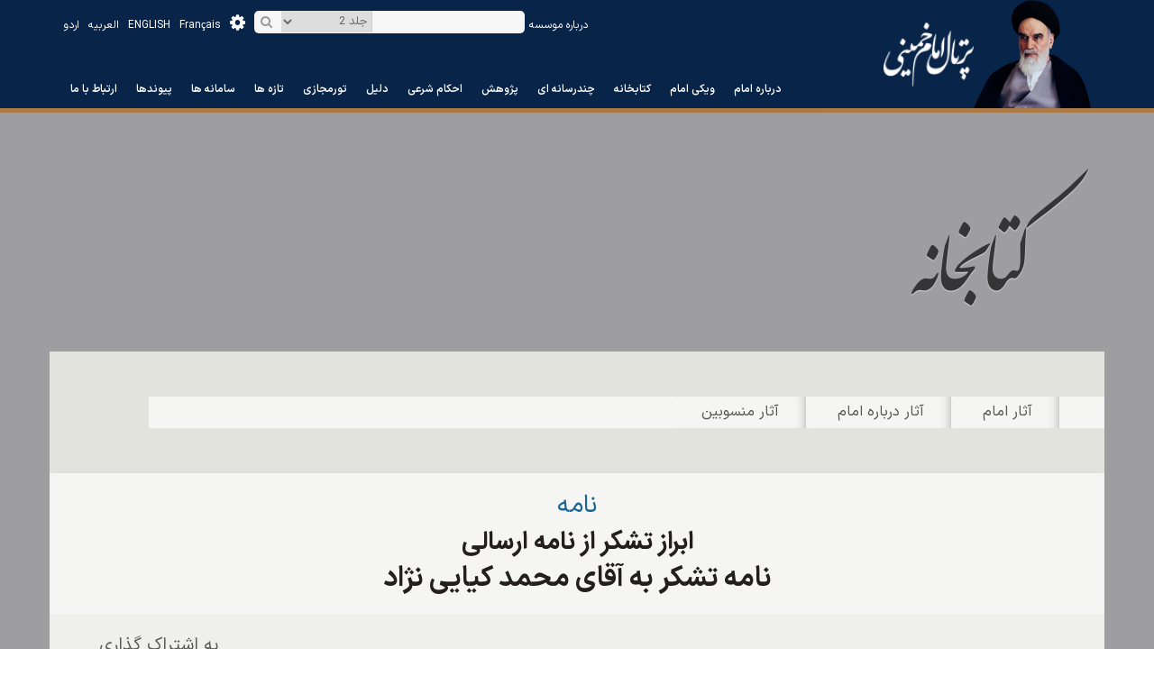

--- FILE ---
content_type: text/html; charset=utf-8
request_url: http://www.imam-khomeini.ir/fa/c207_41249/%D8%B5%D8%AD%DB%8C%D9%81%D9%87_%D8%A7%D9%85%D8%A7%D9%85/%D8%AC%D9%84%D8%AF_2/%D8%A7%D8%A8%D8%B1%D8%A7%D8%B2_%D8%AA%D8%B4%DA%A9%D8%B1_%D8%A7%D8%B2_%D9%86%D8%A7%D9%85%D9%87_%D8%A7%D8%B1%D8%B3%D8%A7%D9%84%DB%8C
body_size: 52408
content:


<!DOCTYPE html PUBLIC "-//W3C//DTD XHTML 1.0 Transitional//EN" "http://www.w3.org/TR/xhtml1/DTD/xhtml1-transitional.dtd">

<html xmlns="http://www.w3.org/1999/xhtml">
<head id="Head1"><meta http-equiv="Content-Type" content="text/html; charset=utf-8" /><meta name="description" content="صحیفه امام - جلد 2 - نامه تشکر به آقای محمد کیایی نژاد" /><meta name="keywords" content="نامه تشکر به آقای محمد کیایی نژاد _ صحیفه امام _ جلد 2 _ امام خمینی (س)" /><meta name="news_keyword" content="نامه تشکر به آقای محمد کیایی نژاد _ صحیفه امام _ جلد 2 _ امام خمینی (س)" /><link href="http://www.imam-khomeini.ir/fa/c207_41249/صحیفه_امام/جلد_2/ابراز_تشکر_از_نامه_ارسالی" rel="canonical" />
    

  

<link rel="stylesheet" type="text/css" href="/Theme1/fa/css/dir.css" /><link rel="stylesheet" type="text/css" href="http://statics.imam-khomeini.ir/UserFiles/fa/Themes/T1/css/modules/MasterModules.css" /><link rel="stylesheet" type="text/css" href="http://statics.imam-khomeini.ir/UserFiles/fa/Themes/T1/css/template.css" /><meta name="viewport" content="width=device-width, initial-scale=1" /><link rel="icon" type="image/png" sizes="32x32" href="//statics.imam-khomeini.ir/userfiles/images/favicon-32x32.png" /><link rel="icon" type="image/png" sizes="16x16" href="//statics.imam-khomeini.ir/userfiles/images/favicon-16x16.png" /><link rel="apple-touch-icon" sizes="180x180" href="//statics.imam-khomeini.ir/userfiles/images/apple-touch-icon.png" /><link rel="mask-icon" href="//statics.imam-khomeini.ir/userfiles/images/safari-pinned-tab.svg" color="#5bbad5" /><link rel="shortcut icon" href="/userfiles/favicon.ico" type="image/x-icon" /><link rel="manifest" href="../../../../Theme1/fa/Masterpages/site.webmanifest" /><meta name="msapplication-config" content="/browserconfig.xml" /><link rel="search" type="application/opensearchdescription+xml" title="پرتال امام خمینی" href="//www.imam-khomeini.ir/opensearch.xhtml" /><link rel="stylesheet" href="/theme1/css/fonts.css" /><link rel="stylesheet" href="/userfiles/newthem/samir/css/bootstrap.min.css" /><link rel="stylesheet" href="/userfiles/newthem/samir/css/bootstrap-theme.min.css" /><link rel="stylesheet" href="/userfiles/newthem/samir/css/font-awesome.min.css" /><link rel="stylesheet" href="/userfiles/newthem/samir/css/slick.css" /><link rel="stylesheet" href="/userfiles/newthem/samir/css/jquery.mCustomScrollbar.min.css" />


<script src="/userfiles/newthem/samir/js/jquery-1.11.3.min.js"></script>
<script src="/userfiles/newthem/samir/js/bootstrap.min.js"></script>
<script src="/userfiles/newthem/samir/js/slick.min.js"></script>
<script src="/theme1/js/SpryTabbedPanels.js"></script>
<script src="/userfiles/newthem/samir/js/jquery.mCustomScrollbar.concat.min.js"></script>
<script type="text/javascript" src="/theme1/js/nofa.js"></script>
<script type="text/javascript" src="/userfiles/fa/js/jquery.wow.min.js"></script>
<script async src="//static.addtoany.com/menu/page.js"></script>

<link rel="stylesheet" href="//statics.imam-khomeini.ir/userfiles/theme2023/css/fontiran.css" />

<!-- Google tag (gtag.js) -->
<script async src="https://www.googletagmanager.com/gtag/js?id=G-EMCGWXDD30"></script>
<script>
  window.dataLayer = window.dataLayer || [];
  function gtag(){dataLayer.push(arguments);}
  gtag('js', new Date());

  gtag('config', 'G-EMCGWXDD30');
</script>



<script type="text/javascript">
new WOW().init();
$(document).ready(function() {
$(".SearchBtn").click(function() {
if($(this).parents(".HeaderSearch").find(".input-td input").val() == ""){
   $(this).parents(".HeaderSearch").addClass("click-empty");
   $(this).parents(".ModuleArea").addClass("click-empty-module");
   return false;
}
else {
var category = $('.HeaderSearch .category-td select').val();
location.href='http://search2.imam-khomeini.ir/fa/search?language=fa&documentTypes=&txt='+$(this).parents(".HeaderSearch").find(".input-td input").val()+'&subjects='+category+'&all_clause=&view=list';
return false;
}

});

$(".HeaderSearch .input-td input").on('keypress', function (e) {
var category = $('.HeaderSearch .category-td select').val();
if(e.which === 13){
if($(this).val() !== ""){
 location.href='http://search2.imam-khomeini.ir/fa/search?language=fa&documentTypes=&txt='+$(this).val()+'&subjects='+category+'&all_clause=&view=list';
return false;
}
}

});




$( ".Menu-1" ).click(function() {
if($(window).width() < 991) {
if( $( this ).find('.mainmenu').hasClass("n_open")) {
  $( this ).find('.mainmenu').removeClass( "n_open" );
}
else {
$( this ).find('.mainmenu').addClass( "n_open" );

// if($("#TopMenuPopup").length == 0) {
//var popupmenu = $("<div id='TopMenuPopup'>"+$(this).find("#TopMenu").html()+"<ul>" + $(this).find("#TopMenu").find("ul ul").html()+ "</ul>" + $(".landignpage-container //#TopMenu").html() +$(".contenttools").html()+ "</div>")
//$(this).find('.mainmenu').append(popupmenu );
//}
//$("#TopMenuPopup").css("max-height", $(window).height()- 30);
}
}
});



$(window).scroll(function() {    
    var scroll = $(window).scrollTop();
    if (scroll >= 1) {
        $("#Header").addClass("RegionTopFixed");
        $("#Template").addClass("HeaderFixed");
    } else {
        if ($(window).width() > 991)  {
            $("#Header").removeClass("RegionTopFixed");
             $("#Template").removeClass("HeaderFixed");
        }
    }
});


$( ".MenuIconHeader" ).click(function() {
  $( this ).toggleClass( "active" );
});

$(".mainmenu ul.level1  li.dropdown > a").click(function() {
$(".m_open").removeClass("m_open");
$(this).parents("li").addClass("m_open");
return false;
});

 $("body").click(function() {
$(".m_open").removeClass("m_open");
});


  

if ($(window).width() <= 1200) {
        $("#Header").addClass("RegionTopFixed");
         $("#Template").addClass("HeaderFixed");
}
});




(function(){var D={frameRate:150,animationTime:800,stepSize:120,pulseAlgorithm:true,pulseScale:8,pulseNormalize:1,accelerationDelta:20,accelerationMax:1,keyboardSupport:true,arrowScroll:50,touchpadSupport:true,fixedBackground:true,excluded:""};var t=D;var r=false;var p=false;var h={x:0,y:0};var b=false;var v=document.documentElement;var d;var x;var G=[120,120,120];var o={left:37,up:38,right:39,down:40,spacebar:32,pageup:33,pagedown:34,end:35,home:36};var t=D;function J(){var K=false;if(K){a("keydown",s)}if(t.keyboardSupport&&!K){f("keydown",s)}}function E(){if(!document.body){return}var K=document.body;var L=document.documentElement;var Q=window.innerHeight;var N=K.scrollHeight;v=(document.compatMode.indexOf("CSS")>=0)?L:K;d=K;J();b=true;if(top!=self){p=true}else{if(N>Q&&(K.offsetHeight<=Q||L.offsetHeight<=Q)){var P=false;var M=function(){if(!P&&L.scrollHeight!=document.height){P=true;setTimeout(function(){L.style.height=document.height+"px";P=false},500)}};L.style.height="auto";setTimeout(M,10);if(v.offsetHeight<=Q){var O=document.createElement("div");O.style.clear="both";K.appendChild(O)}}}if(!t.fixedBackground&&!r){K.style.backgroundAttachment="scroll";L.style.backgroundAttachment="scroll"}}var z=[];var g=false;var m=+new Date;function F(N,M,R,O){O||(O=1000);w(M,R);if(t.accelerationMax!=1){var K=+new Date;var S=K-m;if(S<t.accelerationDelta){var P=(1+(30/S))/2;if(P>1){P=Math.min(P,t.accelerationMax);M*=P;R*=P}}m=+new Date}z.push({x:M,y:R,lastX:(M<0)?0.99:-0.99,lastY:(R<0)?0.99:-0.99,start:+new Date});if(g){return}var Q=(N===document.body);var L=function(U){var T=+new Date;var ab=0;var aa=0;for(var W=0;W<z.length;W++){var ad=z[W];var ac=T-ad.start;var V=(ac>=t.animationTime);var X=(V)?1:ac/t.animationTime;if(t.pulseAlgorithm){X=j(X)}var Z=(ad.x*X-ad.lastX)>>0;var Y=(ad.y*X-ad.lastY)>>0;ab+=Z;aa+=Y;ad.lastX+=Z;ad.lastY+=Y;if(V){z.splice(W,1);W--}}if(Q){window.scrollBy(ab,aa)}else{if(ab){N.scrollLeft+=ab}if(aa){N.scrollTop+=aa}}if(!M&&!R){z=[]}if(z.length){A(L,N,(O/t.frameRate+1))}else{g=false}};A(L,N,0);g=true}function l(N){if(!B){E()}var O=N.target;var M=B(O);if(!M||N.defaultPrevented||k(d,"embed")||(k(O,"embed")&&/\.pdf/i.test(O.src))){return true}var L=N.wheelDeltaX||0;var K=N.wheelDeltaY||0;if(!L&&!K){K=N.wheelDelta||0}if(!t.touchpadSupport&&I(K)){return true}if(Math.abs(L)>1.2){L*=t.stepSize/120}if(Math.abs(K)>1.2){K*=t.stepSize/120}F(M,-L,-K);N.preventDefault()}function s(L){var Q=L.target;var O=L.ctrlKey||L.altKey||L.metaKey||(L.shiftKey&&L.keyCode!==o.spacebar);if(/input|textarea|select|embed/i.test(Q.nodeName)||Q.isContentEditable||L.defaultPrevented||O){return true}if(k(Q,"button")&&L.keyCode===o.spacebar){return true}var M,S=0,R=0;var N=B(d);var P=N.clientHeight;if(N==document.body){P=window.innerHeight}switch(L.keyCode){case o.up:R=-t.arrowScroll;break;case o.down:R=t.arrowScroll;break;case o.spacebar:M=L.shiftKey?1:-1;R=-M*P*0.9;break;case o.pageup:R=-P*0.9;break;case o.pagedown:R=P*0.9;break;case o.home:R=-N.scrollTop;break;case o.end:var K=N.scrollHeight-N.scrollTop-P;R=(K>0)?K+10:0;break;case o.left:S=-t.arrowScroll;break;case o.right:S=t.arrowScroll;break;default:return true}F(N,S,R);L.preventDefault()}function n(K){d=K.target}var i={};setInterval(function(){i={}},10*1000);var u=(function(){var K=0;return function(L){return L.uniqueID||(L.uniqueID=K++)}})();function c(L,K){for(var M=L.length;M--;){i[u(L[M])]=K}return K}function B(N){var L=[];var K=v.scrollHeight;do{var M=i[u(N)];if(M){return c(L,M)}L.push(N);if(K===N.scrollHeight){if(!p||v.clientHeight+10<K){return c(L,document.body)}}else{if(N.clientHeight+10<N.scrollHeight){overflow=getComputedStyle(N,"").getPropertyValue("overflow-y");if(overflow==="scroll"||overflow==="auto"){return c(L,N)}}}}while(N=N.parentNode)}function f(M,L,K){window.addEventListener(M,L,(K||false))}function a(M,L,K){window.removeEventListener(M,L,(K||false))}function k(L,K){return(L.nodeName||"").toLowerCase()===K.toLowerCase()}function w(K,L){K=(K>0)?1:-1;L=(L>0)?1:-1;if(h.x!==K||h.y!==L){h.x=K;h.y=L;z=[];m=0}}var e;function I(K){if(!K){return}K=Math.abs(K);G.push(K);G.shift();clearTimeout(e);var L=(q(G[0],120)&&q(G[1],120)&&q(G[2],120));return !L}function q(L,K){return(Math.floor(L/K)==L/K)}var A=(function(){return window.requestAnimationFrame||window.webkitRequestAnimationFrame||function(M,L,K){window.setTimeout(M,K||(1000/60))}})();function C(K){var M,N,L;K=K*t.pulseScale;if(K<1){M=K-(1-Math.exp(-K))}else{N=Math.exp(-1);K-=1;L=1-Math.exp(-K);M=N+(L*(1-N))}return M*t.pulseNormalize}function j(K){if(K>=1){return 1}if(K<=0){return 0}if(t.pulseNormalize==1){t.pulseNormalize/=C(1)}return C(K)}var H=/chrome/i.test(window.navigator.userAgent);var y=null;if("onwheel" in document.createElement("div")){y="wheel"}else{if("onmousewheel" in document.createElement("div")){y="mousewheel"}}if(y&&H){f(y,l);f("mousedown",n);f("load",E)}})();


</script>
    
    <!--[if lt IE 7]>
<link rel="stylesheet" type="text/css" href="/Theme1/css/ltIE7.css" />
<![endif]-->
    <!--[if IE 7]>
<link rel="stylesheet" type="text/css" href="/Theme1/css/IE7.css" />
<![endif]-->


    

    <link href="http://statics.imam-khomeini.ir/UserFiles/fa/Themes/modules/MasterModules.css" rel="stylesheet"
        type="text/css" />

        <link href="http://statics.imam-khomeini.ir/UserFiles/fa/Themes/template.css" rel="stylesheet" type="text/css" />

    
<link rel="stylesheet" href="http://statics.imam-khomeini.ir/userfiles/newthem/samir/css/colorbox.css" />
<script src="http://statics.imam-khomeini.ir/userfiles/newthem/samir/js/jquery.colorbox-min.js"></script>
<link href="http://statics.imam-khomeini.ir/UserFiles/fa/Themes/T1/css/Modules/Page165Modules.css?v=637267070108564801" rel="stylesheet" type="text/css" /><script type="text/javascript" src="http://statics.imam-khomeini.ir/UserFiles/fa/themes/js/page_165.js?v=637267070108564801"></script>

<title>
	امام خمینی (س) - نامه تشکر به آقای محمد کیایی نژاد
</title></head>
<body>
    <form method="post" action="/Theme1/fa/pages/165.aspx?catid=207&amp;id=41249&amp;lang=fa" id="Form1">
<div class="aspNetHidden">
<input type="hidden" name="__EVENTTARGET" id="__EVENTTARGET" value="" />
<input type="hidden" name="__EVENTARGUMENT" id="__EVENTARGUMENT" value="" />
<input type="hidden" name="__VIEWSTATE" id="__VIEWSTATE" value="/[base64]/bmV3c2lkPTQxMjQ5IilkAgkPDxYCHwJoZBYCAgEPFgIeC18hSXRlbUNvdW50ZmQCCg9kFgJmDxUDTy9mYS9jMjA3XzQxMjQ4L9i12K3bjNmB2Ydf2KfZhdin2YUv2KzZhNivXzIv2KfYrNin2LLZh1/[base64]" />
</div>

<script type="text/javascript">
//<![CDATA[
var theForm = document.forms['Form1'];
if (!theForm) {
    theForm = document.Form1;
}
function __doPostBack(eventTarget, eventArgument) {
    if (!theForm.onsubmit || (theForm.onsubmit() != false)) {
        theForm.__EVENTTARGET.value = eventTarget;
        theForm.__EVENTARGUMENT.value = eventArgument;
        theForm.submit();
    }
}
//]]>
</script>



<script src="/flowplayer/flowplayer-3.2.3.min.js" type="text/javascript"></script>
<div class="aspNetHidden">

	<input type="hidden" name="__VIEWSTATEGENERATOR" id="__VIEWSTATEGENERATOR" value="9E4D40E6" />
	<input type="hidden" name="__EVENTVALIDATION" id="__EVENTVALIDATION" value="/wEdAAoVyUOmIgoywU4wdy0NJyY2D2IFz2mfwB90kLr2Tg1xu61aCa+M0TpVamBKt5JDwv3U1j38MOEC12CZymtkzvzUKWGSkqN0MEL94nP1qFCo8WKXIMqmZypixTG7fpXWgFsh9Q3Jc2V72C1/EOOqw8+o5mC+IEzvqrIKl3z7MG8hmLZvb809KB/Ift8V/8TU4jygEzhSDZeupRC6DLojr2SBV7gOgLSunkRsuCknfSw3C/wIrMy/w6jDwstb+tPz1O4=" />
</div>
        <div id="Template" class="green">
            <div id="Header" class="">

                
                    <div id="RegionVeryTop" class="">
                        <div class="container">
<div class="SamirContent">
<div  id="Module_VT_6_0"  rel="2" class="ModuleArea  " style="float: left;">

<div class="FrameTitle" style='display:none;'>
    <div class="FrameTitleTabLeft">
        <div class="FrameTitleTabRight">
        <h2>
            
            </h2>
        </div>
    </div>
</div>
    
            <div id="TopNav" class="Languages">
<ul class="hidden-xs hidden-sm">
<li><a href="http://ur.imam-khomeini.ir" target="_blank">اردو</a></li>
<li><a href="http://ar.imam-khomeini.ir" target="_blank">العربیه</a></li>
<li><a href="http://en.imam-khomeini.ir" target="_blank">ENGLISH</a></li>
<li><a href="http://fr.imam-khomeini.ir" target="_blank">Fran&ccedil;ais</a></li>
</ul>
<ul class="visible-xs visible-sm">
<li><a href="http://ur.imam-khomeini.ir" target="_blank">اردو</a></li>
<li><a href="http://ar.imam-khomeini.ir" target="_blank">العربیه</a></li>
<li><a href="http://en.imam-khomeini.ir" target="_blank">En</a></li>
<li><a href="http://fr.imam-khomeini.ir" target="_blank">Fr</a></li>
</ul>
</div>

</div>
<div class="Menu-1"><div  id="Module_VT_3_0"  rel="3" class="ModuleArea   mainmenu" >
<div id="TopMenu">
    <ul id="topnav" class="level1">
        
                <li class='MenuItem0'>
                    <a href='https://fa.wiki.khomeini.ir/'
                        target='_self'>
                        درباره امام</a>
                    
                </li>
            
                <li class='MenuItem1'>
                    <a href='https://wiki.khomeini.ir/'
                        target='_self'>
                        ویکی امام</a>
                    
                </li>
            
                <li class='MenuItem2'>
                    <a href='https://www.khomeini.ir/books'
                        target='_self'>
                        کتابخانه</a>
                    
                </li>
            
                <li class='MenuItem3 dropdown'>
                    <a href='/fa/sp1_3/'
                        target='_blank'>
                        چندرسانه ای</a>
                    <ul class="level2">
                        
                                <li class="MenuItem0"><a href='/fa/sp1_3_14633/'
                                    target='_self'>
                                    اینفوگرافی</a>
                                    
                                </li>
                            
                                <li class="SubMenuSperator">|</li>
                                <li class="MenuItem1"><a href='https://www.khomeini.ir/videos?application=videos'
                                    target='_blank'>
                                    فیلم و کلیپ</a>
                                    
                                </li>
                            
                                <li class="SubMenuSperator">|</li>
                                <li class="MenuItem2"><a href='https://www.khomeini.ir/sounds?application=sounds'
                                    target='_blank'>
                                    صوت</a>
                                    <ul id="VeryTopContentPlaceHolder_MenuHorizontal5_MenuRepeater_SubMenuRepeater_3_Ul1_2" class="level3">
                                        
                                                <li class="MenuItem0"><a href='/fa/sp1_14704/'
                                                    target='_blank'>
                                                     اندیشه آفتاب</a>
                                                    
                                                </li>
                                            
                                    </ul>
                                </li>
                            
                                <li class="SubMenuSperator">|</li>
                                <li class="MenuItem3"><a href='/fa/sp1_14704/'
                                    target='_self'>
                                     اندیشه آفتاب</a>
                                    
                                </li>
                            
                                <li class="SubMenuSperator">|</li>
                                <li class="MenuItem4"><a href='/fa/sa1_14668/فیلم/چند_رسانه_ای'
                                    target='_self'>
                                    برنامه تلویزیونی جماران</a>
                                    
                                </li>
                            
                                <li class="SubMenuSperator">|</li>
                                <li class="MenuItem5"><a href='https://www.khomeini.ir/images?application=images'
                                    target='_blank'>
                                    گالری تصاویر</a>
                                    
                                </li>
                            
                    </ul>
                </li>
            
                <li class='MenuItem4 dropdown'>
                    <a href='/'
                        target='_blank'>
                        پژوهش</a>
                    <ul class="level2">
                        
                                <li class="MenuItem0"><a href='/fa/s76_145/'
                                    target='_blank'>
                                    پرسشهای سیاسی، فرهنگی، اجتماعی </a>
                                    
                                </li>
                            
                                <li class="SubMenuSperator">|</li>
                                <li class="MenuItem1"><a href='/fa/page/214/?kind=387'
                                    target='_blank'>
                                    اندیشه ها</a>
                                    
                                </li>
                            
                    </ul>
                </li>
            
                <li class='MenuItem5'>
                    <a href='https://khomeini.ir/search?application=all&apptype=esteftadocs&page=1'
                        target='_self'>
                        احکام شرعی</a>
                    
                </li>
            
                <li class='MenuItem6'>
                    <a href='https://dalil.khomeini.ir'
                        target='_blank'>
                        دلیل</a>
                    
                </li>
            
                <li class='MenuItem7'>
                    <a href='https://vt.khomeini.ir/'
                        target='_blank'>
                        تورمجازی</a>
                    
                </li>
            
                <li class='MenuItem8 dropdown'>
                    <a href='/fa/page/127/?kind=13652&lm=Latest'
                        target='_blank'>
                        تازه ها</a>
                    <ul class="level2">
                        
                                <li class="MenuItem0"><a href='/fa/page/127/?kind=13652&lm=Latest'
                                    target='_blank'>
                                    اخبار مربوط به امام</a>
                                    
                                </li>
                            
                                <li class="SubMenuSperator">|</li>
                                <li class="MenuItem1"><a href='/fa/page/224/?kind=11449'
                                    target='_blank'>
                                    ویژه نامه ها </a>
                                    
                                </li>
                            
                                <li class="SubMenuSperator">|</li>
                                <li class="MenuItem2"><a href='/fa/s202_92/'
                                    target='_blank'>
                                    نشریات </a>
                                    
                                </li>
                            
                    </ul>
                </li>
            
                <li class='MenuItem9 dropdown'>
                    <a href='/'
                        target='_self'>
                        سامانه ها</a>
                    <ul class="level2">
                        
                                <li class="MenuItem0"><a href='http://dokhtaraneruhollah.ir/'
                                    target='_blank'>
                                    مجمع دختران</a>
                                    
                                </li>
                            
                                <li class="SubMenuSperator">|</li>
                                <li class="MenuItem1"><a href='http://shop.imam-khomeini.ir/'
                                    target='_blank'>
                                    فروشگاه</a>
                                    
                                </li>
                            
                                <li class="SubMenuSperator">|</li>
                                <li class="MenuItem2"><a href='http://mosabegheh.khomeini.ir/fa'
                                    target='_blank'>
                                    مسابقات</a>
                                    
                                </li>
                            
                                <li class="SubMenuSperator">|</li>
                                <li class="MenuItem3"><a href='http://hamayesh.imam-khomeini.ir/'
                                    target='_blank'>
                                    همایش ها </a>
                                    
                                </li>
                            
                                <li class="SubMenuSperator">|</li>
                                <li class="MenuItem4"><a href='http://edu.icpikw.ir/'
                                    target='_blank'>
                                    آموزش مجازی</a>
                                    
                                </li>
                            
                                <li class="SubMenuSperator">|</li>
                                <li class="MenuItem5"><a href='/poem'
                                    target='_self'>
                                    شعر و ادب</a>
                                    
                                </li>
                            
                                <li class="SubMenuSperator">|</li>
                                <li class="MenuItem6"><a href='/fa/page/309/گذر-فرهنگ-و-هنر-خمین'
                                    target='_self'>
                                    گذر خمین</a>
                                    
                                </li>
                            
                                <li class="SubMenuSperator">|</li>
                                <li class="MenuItem7"><a href='/fa/page/302/وکلای-شرعی-امام-خمینی'
                                    target='_self'>
                                    وکلای امام</a>
                                    
                                </li>
                            
                    </ul>
                </li>
            
                <li class='MenuItem10 dropdown'>
                    <a href='/fa/page/103/services/[SERVICEID]/[SERVICENAME]'
                        target='_self'>
                        پیوندها</a>
                    <ul class="level2">
                        
                                <li class="MenuItem0"><a href='http://www.khamenei.ir/'
                                    target='_blank'>
                                    پایگاه اطلاع رسانی مقام معظم رهبری</a>
                                    
                                </li>
                            
                                <li class="SubMenuSperator">|</li>
                                <li class="MenuItem1"><a href='http://president.ir/fa/'
                                    target='_blank'>
                                    سایت ریاست جمهوری</a>
                                    
                                </li>
                            
                                <li class="SubMenuSperator">|</li>
                                <li class="MenuItem2"><a href='http://www.hasankhomeini.ir/'
                                    target='_blank'>
                                    تولیت موسسه تنظیم و نشر آثار امام خمینی(س)</a>
                                    
                                </li>
                            
                                <li class="SubMenuSperator">|</li>
                                <li class="MenuItem3"><a href='http://www.icpikw.ir'
                                    target='_blank'>
                                    موسسه تنظیم و نشر آثار امام خمینی(س)</a>
                                    
                                </li>
                            
                                <li class="SubMenuSperator">|</li>
                                <li class="MenuItem4"><a href='https://www.jamaran.ir/'
                                    target='_blank'>
                                    پایگاه اطلاع رسانی و خبری جماران</a>
                                    
                                </li>
                            
                                <li class="SubMenuSperator">|</li>
                                <li class="MenuItem5"><a href='http://www.ri-khomeini.ac.ir/'
                                    target='_blank'>
                                    پژوهشکده امام خمینی(س) و انقلاب اسلامی</a>
                                    
                                </li>
                            
                    </ul>
                </li>
            
                <li class='MenuItem11'>
                    <a href='https://www.icpikw.ir/'
                        target='_self'>
                        ارتباط با ما</a>
                    
                </li>
            
    </ul>
</div>



</div></div>
<div  id="Module_VT_7_0"  rel="4" class="ModuleArea  " >

<div class="FrameTitle" style='display:none;'>
    <div class="FrameTitleTabLeft">
        <div class="FrameTitleTabRight">
        <h2>
            
            </h2>
        </div>
    </div>
</div>
    
            <div class="logo_pic "><img src="http://statics.imam-khomeini.ir/userfiles/newthem/samir/images/imam-pic.png?src=System" /></div>
<div class="logo">
<div class="logo-2"><a href="/fa"><img src="/userfiles/newthem/samir/images/logo-2.png" /></a></div>
<div class="logo-1"><a href="/fa"><img src="/userfiles/newthem/samir/images/logo-4.png" /></a></div>
<div class="logo-3"><a href="/fa"><img src="/userfiles/newthem/samir/images/logo-3.png" /></a></div>
</div>

</div>

<div  id="Module_VT_1034_0"  rel="6" class="ModuleArea   quicksearch-top" ><div id="VeryTopContentPlaceHolder_QuickSearchCustome_211_SearchPaneel" onkeypress="javascript:return WebForm_FireDefaultButton(event, &#39;VeryTopContentPlaceHolder_QuickSearchCustome_211_btnSearch&#39;)">
	
    <div class="HeaderSearch" >
        <div class="search-container">
            <table width="50" border="0" cellspacing="0" cellpadding="0">
                <tr>
                    <td class="input-td">
                        <input name="ctl00$ctl00$VeryTopContentPlaceHolder$QuickSearchCustome_211$txtKeyword" type="text" id="VeryTopContentPlaceHolder_QuickSearchCustome_211_txtKeyword" class="SearchBG" style=";" /></td>
                    <td class="category-td">
                  <select name="inkind">
                        
                        <option value="283">جلد 2</option>

                        
                        <option value='279'>صحیفه امام</option>

                        

                        <option value="">تمام بخش ها</option>

                    </select>
                        </td>
                    <td class="botton-td">
                        <a id="VeryTopContentPlaceHolder_QuickSearchCustome_211_btnSearch" class="SearchBtn" href="javascript:__doPostBack(&#39;ctl00$ctl00$VeryTopContentPlaceHolder$QuickSearchCustome_211$btnSearch&#39;,&#39;&#39;)">جستجو</a></td>

                </tr>
            </table>
        </div>

    </div>
    <ul class="quicksearch-tools">
<li class="tools-6"><a href="http://search2.imam-khomeini.ir/fa/search"><i class="fa fa-gear" aria-hidden="true"></i>جستجوی پیشرفته</a></li>
</ul>

</div>


<span id="VeryTopContentPlaceHolder_QuickSearchCustome_211_STD" style="display: none"></span>
<script language="javascript">
    $("#VeryTopContentPlaceHolder_QuickSearchCustome_211_txtKeyword").click(function () {
        if ($("#VeryTopContentPlaceHolder_QuickSearchCustome_211_txtKeyword").val() == $("#VeryTopContentPlaceHolder_QuickSearchCustome_211_STD").text())
            $("#VeryTopContentPlaceHolder_QuickSearchCustome_211_txtKeyword").val("");
    });

</script>

<script language="javascript">
    $("#VeryTopContentPlaceHolder_QuickSearchCustome_211_txtKeyword").blur(function () {
        if ($("#VeryTopContentPlaceHolder_QuickSearchCustome_211_txtKeyword").val() == "")
            $("#VeryTopContentPlaceHolder_QuickSearchCustome_211_txtKeyword").val($("#VeryTopContentPlaceHolder_QuickSearchCustome_211_STD").text());
    });

</script>

<input name="ctl00$ctl00$VeryTopContentPlaceHolder$QuickSearchCustome_211$selectedtype" type="hidden" id="VeryTopContentPlaceHolder_QuickSearchCustome_211_selectedtype" />
<input name="ctl00$ctl00$VeryTopContentPlaceHolder$QuickSearchCustome_211$selectedlang" type="hidden" id="VeryTopContentPlaceHolder_QuickSearchCustome_211_selectedlang" class="selectedlng" /></div>
<div id="TopNav" class="Languages about_m">
<ul class="hidden-xs hidden-sm">
<li><a href="/fa/c506_162134/" target="_blank">درباره موسسه</a></li>
</ul>
</div>

</div>
</div>
<vtmodule />
                    </div>
                


                <div id="TopBar">
                    
                        <div id="RegionTop" class="">
                            <tmodule />
                        </div>
                    
                </div>
            </div>

            <!--header-->
            <div class="TemplateContainer">
                <div id="Main">
                    <div class="MainContainer ">
                        <div id="FloatArea" class="Float">

                            
                                <div id="RegionRight ">
                                    <rmodule />
                                </div>
                            
                        </div>

                        <div id="TotalContent" class="FloatAlt">

                            
                                <div id="RegionUpper1" class="">
                                    <u1module />
                                </div>
                            

                            <div class="Float" id="TotalContentInner">

                                <!-- Upper 2 -->
                                
                                    <div id="RegionUpper2" class="">
                                        <u2module />
                                    </div>
                                


                                <!-- Content -->
                                
     <div id="RegionContent" class="">
    
<div  id="Module_CP_2_5"  rel="-3" class="ModuleArea   ketabkhane pageheader container" >

<div class="FrameTitle" style='display:none;'>
    <div class="FrameTitleTabLeft">
        <div class="FrameTitleTabRight">
        <h2>
            
            </h2>
        </div>
    </div>
</div>
    
            <div class="etelaresaniheader">
<h2>کتابخانه</h2>
</div>

</div>
<div class="container ContainerBox">
<div  id="Module_CP_1028_6"  rel="-1" class="ModuleArea   BookTopMenu" >
<div id="TopMenu">
    <ul id="topnav"  class="level1">
        
                <li class='MenuItem0'>
                    <a href='/fa/page/206/آثار-امام'
                       target='_self'>
                        آثار امام 
                    </a>
                    <div class="SubMenuDiv1">
                    <ul class="level2">
                        
                                <li class=" MenuItem0
                                    "><a href='/fa/page/198/تالیفات'
                                         target='_self'>
                                        تالیفات
                                    </a>
                                    
                                </li>
                            
                               
                            
                                <li class=" MenuItem1
                                    "><a href='/fa/page/199/تقریرات'
                                         target='_self'>
                                        تقریرات
                                    </a>
                                    
                                </li>
                            
                               
                            
                                <li class=" MenuItem2
                                    "><a href='/fa/page/210/صحیفه امام '
                                         target='_self'>
                                        صحیفه امام 
                                    </a>
                                    
                                </li>
                            
                               
                            
                                <li class=" MenuItem3
                                    "><a href='/fa/page/201/تبیان'
                                         target='_self'>
                                        تبیان
                                    </a>
                                    
                                </li>
                            
                               
                            
                                <li class=" MenuItem4
                                    "><a href='/fa/c78_3141/'
                                         target='_self'>
                                        رساله توضیح المسائل
                                    </a>
                                    
                                </li>
                            
                               
                            
                                <li class=" MenuItem5
                                    "><a href='/fa/page/242/'
                                         target='_self'>
                                        وصیتنامه سیاسی - الهی
                                    </a>
                                    
                                </li>
                            
                               
                            
                                <li class=" MenuItem6
                                    "><a href='/fa/c78_2751/'
                                         target='_self'>
                                        دیوان امام 
                                    </a>
                                    
                                </li>
                            
                    </ul>
                    </div>
                </li>
            
                <li class='MenuItem1'>
                    <a href='/fa/page/207/آثار-درباره-امام'
                       target='_self'>
                        آثار درباره امام
                    </a>
                    <div class="SubMenuDiv1">
                    <ul class="level2">
                        
                                <li class=" MenuItem0
                                    "><a href='/fa/page/208/خاطرات'
                                         target='_self'>
                                        خاطرات
                                    </a>
                                    
                                </li>
                            
                               
                            
                                <li class=" MenuItem1
                                    "><a href='/fa/page/209/امام در آیینه اسناد'
                                         target='_self'>
                                        امام در آیینه اسناد
                                    </a>
                                    
                                </li>
                            
                               
                            
                                <li class=" MenuItem2
                                    "><a href='/fa/page/202/همایش'
                                         target='_self'>
                                        کتابهای منتشره در همایش ها
                                    </a>
                                    
                                </li>
                            
                               
                            
                                <li class=" MenuItem3
                                    "><a href='/fa/page/204/مقالات'
                                         target='_self'>
                                        مقالات
                                    </a>
                                    
                                </li>
                            
                               
                            
                                <li class=" MenuItem4
                                    "><a href='/fa/page/203/پایان نامه ها'
                                         target='_self'>
                                        پایان نامه ها
                                    </a>
                                    
                                </li>
                            
                               
                            
                                <li class=" MenuItem5
                                    "><a href='/fa/page/257/'
                                         target='_blank'>
                                        سایر 
                                    </a>
                                    
                                </li>
                            
                    </ul>
                    </div>
                </li>
            
                <li class='MenuItem2'>
                    <a href='/fa/page/247/'
                       target='_self'>
                        آثار منسوبین  
                    </a>
                    <div class="SubMenuDiv1">
                    <ul class="level2">
                        
                                <li class=" MenuItem0
                                    "><a href='/fa/page/248/'
                                         target='_self'>
                                        همسر امام
                                    </a>
                                    
                                </li>
                            
                               
                            
                                <li class=" MenuItem1
                                    "><a href='/fa/page/249/'
                                         target='_self'>
                                        سید مصطفی خمینی 
                                    </a>
                                    
                                </li>
                            
                               
                            
                                <li class=" MenuItem2
                                    "><a href='/fa/page/250/'
                                         target='_self'>
                                        سید احمد خمینی 
                                    </a>
                                    
                                </li>
                            
                    </ul>
                    </div>
                </li>
            
    </ul>
</div>

<script type="text/javascript">

    $(document).ready(function () {

        $("ul#topnav ul ul li").click(function () {
            return true;
        });

        //$("ul#topnav li").hover(function () {
        //$(".navMenuOver").removeClass("navMenuOver");
        //     $(this).addClass('navMenuOver');
        //}, function () {
        //$(this).delay(8000).removeClass('navMenuOver');


        //});

        $("ul#topnav li").click(function () {
            $(".navMenuOver").removeClass("navMenuOver");
            $(this).addClass('navMenuOver');

            if ($(this).find("a").attr("href") == "/#" || $(this).find("a").attr("href") == "#")
                return false;
        });

        $("body").click(function () {
            $(".navMenuOver").removeClass("navMenuOver");
        });
    });

</script>
</div>
<div  id="Module_CP_64_2"  rel="0" class="ModuleArea  " style="margin-bottom: 50px;">

<div id="Navigator">

<ul>
    
        <li class='HomeLink' id="NavigatorItem0"><a href="/">صفحه اصلی </a><span class="tt1">&nbsp;&nbsp;</li>    
    
        <li class='' id="NavigatorItem1"><a href="/fa/s207_0_279/صحیفه-امام">صحیفه امام </a><span class="tt1">&nbsp;&nbsp;</li>    
    
        <li class='' id="NavigatorItem2"><a href="/fa/s207_279_283/جلد-2/صحیفه-امام">جلد 2 </a><span class="tt1">&nbsp;&nbsp;</li>    
    
        <li class='' id="NavigatorItem3"><a>نامه تشکر به آقای محمد کیایی نژاد </a><span class="tt1">&nbsp;&nbsp;</li>    
    
</ul>

</div>


          

</div>
<div class=" BookPishkhanFirst">

<div class=" BookPishkhanFirstTitr">
نامه</div>

<div class=" BookPishkhanFirstTitle2">
ابراز تشکر از نامه ارسالی</div>

<div class=" BookPishkhanFirstTitle">
نامه تشکر به آقای محمد کیایی نژاد</div>

</div>

<div  id="Module_CP_1013_1"  rel="3" class="ModuleArea   ContentBook" ><span id="ContentPlaceHolder_ContentPlaceHolder_BookContent1_UserManagement1"></span>
<div class="NewsStatusBar">
    <div class="Float ContentInfo">
        <span class="ContentID">
            <span id="ContentPlaceHolder_ContentPlaceHolder_BookContent1_NofaLabel1">کد خبر:</span>&nbsp;<span id="ContentPlaceHolder_ContentPlaceHolder_BookContent1_NofaDateLabel1">69163</span></span>
        <span class="SeperatorC2">|</span> <span class="ContentPublishedDate">
            <span id="ContentPlaceHolder_ContentPlaceHolder_BookContent1_NofaLabel5">تاریخ خبر:</span>&nbsp;<span id="ContentPlaceHolder_ContentPlaceHolder_BookContent1_NofaDateLabel2">08/02/1348</span></span>
        <div class="Hide">
            
            
        </div>
    </div>
    <div class="FloatAlt Tools">
        
<a target="_blank"  href="/fa/NewsPrint.aspx?ID=41249" rel="nofollow"><span class="IconPrint"></span>نسخه چاپی</a>

        <span class="SeperatorC2">|</span>

<script language="javascript" type="text/javascript">
var divbody ;
function SendToFiend() {
	divbody = ResultText.innerHTML
	var data = '$41249$' + document.getElementById('ContentPlaceHolder_ContentPlaceHolder_BookContent1_Ajaxsendfriend_uc1_NameTBX').value +'$' + document.getElementById('EmailTBX').value+'$0$';

	//AjaxSendFriend_UC.SendToFriend(data , SendToFiend_CallBack);

	var enterd = $("#ContentPlaceHolder_ContentPlaceHolder_BookContent1_Ajaxsendfriend_uc1_CaptchaTextBox").val();
	var captcha = $("#ContentPlaceHolder_ContentPlaceHolder_BookContent1_Ajaxsendfriend_uc1_Captcha_US1_SecureCodeLabel").val();
	var oldhtml = ResultText.innerHTML;

	ResultText.innerHTML = '<br><div dir=rtl align=center>در حال ارسال ...</div><br>';



	$.ajax({
	    type: "Post",
	    url: "/NetServices/Ajax.aspx/SendToFriend",
	    data: "{data:'" + data + "', enterd: '" + enterd + "' , captcha:'" + captcha + "' }",
	    contentType: "application/json; charset=utf-8",
	    dataType: "json",
	    success: function (msg) {

	        if (msg.d == "") {
	            //closePopups('popup_01');
	            alert('با موفقیت ارسال شد');
	            ResultText.innerHTML = divbody;
	        } else {
	            alert(msg.d);
	            ResultText.innerHTML = oldhtml;
                
	        }
            ContentPlaceHolder_ContentPlaceHolder_BookContent1_Ajaxsendfriend_uc1_Captcha_US1_chanagesecurecode();

	    },
	    error: function () {
	        ResultText.innerHTML = "error";
	    }
	});

}

//function SendToFiend_CallBack(res) {
//	
//	if (res.value == "") {
//		closePopups('popup_01');
//		alert('با موفقیت ارسال شد');
//		ResultText.innerHTML = divbody;
//		}
//		
//	else
//		ResultText.innerHTML = res.value;
//}



function ShowPopup(layer, obj) {

    $(".popup").colorbox({ width: "350px", inline: true, href: "#ResultText" });
	//var objLayer = document.getElementById(layer);
	//doPopup(objLayer,obj)
}

</script>

<a class="popup SendToFriend" href="javascript:void(0)" onclick="javascript:ShowPopup('popup_01',this)"><span class="IconEmail"></span>ارسال به دوستان</a>



<div class="popup_item" id="popup_01" style="DISPLAY: none; WIDTH: 300px;background : #ffffff  no-repeat top right; border: solid 1px gray;padding:5px">
                                <div id="ResultText">
								<TABLE id="Table1"  class="Direction TableStyle" cellSpacing="0" cellPadding="3" width="100%" border="0">
								    <TR>
										<TD align="center" colSpan="2" height=20></TD>
									</TR>
									<TR>
										<TD>نام:</TD>
										<TD align="right" width="150"><input name="ctl00$ctl00$ContentPlaceHolder$ContentPlaceHolder$BookContent1$Ajaxsendfriend_uc1$NameTBX" type="text" id="ContentPlaceHolder_ContentPlaceHolder_BookContent1_Ajaxsendfriend_uc1_NameTBX" style="WIDTH: 150px" class="TextField" /></TD>
									</TR>
									<TR>
										<TD>ایمیل گیرنده:</TD>
										<TD align="right" width="150"><input id="EmailTBX" dir="ltr" style="WIDTH: 150px" type="text" name="EmailTBX" class="TextField"></TD>
									</TR>
									<TR>
										<TD colSpan="2">برای ارسال به چندین ایمیل از علامت   ,   استفاده کنید</TD>
									</TR>
                                     <tr>
                            <td>
                                
                            </td>
                            <td>
                                <div id="ContentPlaceHolder_ContentPlaceHolder_BookContent1_Ajaxsendfriend_uc1_Captcha_US1_captch" class="captcha-box">
 <img title="Security Code"  class="captchaimg BorderT1" src='/NetServices/JpegImage.aspx?action=4ecc6754-3e74-48ad-9215-efc152629813' />
 <input name="ctl00$ctl00$ContentPlaceHolder$ContentPlaceHolder$BookContent1$Ajaxsendfriend_uc1$Captcha_US1$SecureCodeLabel" type="text" id="ContentPlaceHolder_ContentPlaceHolder_BookContent1_Ajaxsendfriend_uc1_Captcha_US1_SecureCodeLabel" class="SecureCodeLabel" style="display:none" value="4ecc6754-3e74-48ad-9215-efc152629813" />
 <a href="javascript:chanagesecurecode('ContentPlaceHolder_ContentPlaceHolder_BookContent1_Ajaxsendfriend_uc1_Captcha_US1_captch' )"><img src='/Theme1/images/Refresh1.png' title="کد دیگر" align="top" id="refreshcaptcahimg" /> </a>
 </div>
 
                            </td>
                        </tr>
                        <tr id="captcha2">
                            <td>
                                کد امنیتی:
                            </td>
                            <td>
                                <input name="ctl00$ctl00$ContentPlaceHolder$ContentPlaceHolder$BookContent1$Ajaxsendfriend_uc1$CaptchaTextBox" type="text" id="ContentPlaceHolder_ContentPlaceHolder_BookContent1_Ajaxsendfriend_uc1_CaptchaTextBox" class="DirAlt TextField" style="width:120px;" />
                            </td>
                        </tr>
									<TR>
										<TD class=AntiTDAlign colSpan="2" align=center>
										<br />
										<table border=0 cellpadding=0 cellspacing=0>
										<tr>
										<td>
										<A href="javascript:SendToFiend()"><img src="/Theme1/images/BtnSend.gif" border="0" /></A>
										</td>
										<td>
                                           
										</td>
										</tr>
										</table> 
											
										</TD>
									</TR>
									<TR>
										<TD align="center" colSpan="2" height=20></TD>
									</TR>
									
								</TABLE></div></div>

    </div>
    <div class="Clear">
    </div>
</div>
<ul class="document-tools blq-clearfix">
                <li class="sendemail"><a class="popup SendToFriend" href="javascript:void(0)" onclick="javascript:ShowPopup('popup_01',this)">
                    <span class="IconEmail"></span>ارسال به دوستان</a> </li>
                <li class="facebook"><a href="http://www.facebook.com/sharer.php?u=http://www.imam-khomeini.ir/fa/c207_41249/صحیفه_امام/جلد_2/ابراز_تشکر_از_نامه_ارسالی&amp;t=fa.imam-khomeini.ir+-+نامه تشکر به آقای محمد کیایی نژاد"
                    title="Share in facebook" class="popup"  target="_blank">Facebook</a> </li>
                <li class="twitter"><a href="http://twitter.com/home?status=fa.imam-khomeini.ir+-+نامه تشکر به آقای محمد کیایی نژاد+http://www.imam-khomeini.ir/fa/c207_41249/صحیفه_امام/جلد_2/ابراز_تشکر_از_نامه_ارسالی"
                    title="Share in twitter" class="popup"  target="_blank">Twitter</a> </li>
                <li class="googleplus"><a href="https://plus.google.com/share?url=http://www.imam-khomeini.ir/fa/c207_41249/صحیفه_امام/جلد_2/ابراز_تشکر_از_نامه_ارسالی&amp;hl=fa&amp;subject=نامه تشکر به آقای محمد کیایی نژاد"
                    title="Google+" class="popup"  target="_blank">Google+</a> </li>
                     <li class="telegram"><a href="https://telegram.me/share/url?url=http://www.imam-khomeini.ir/fa/c207_41249/صحیفه_امام/جلد_2/ابراز_تشکر_از_نامه_ارسالی?utm_source=tg"
                    title="اشتراک گذاری در تلگرام" class="popup"  target="_blank">تلگرام</a> </li>
                <li class="Clear"></li>
            </ul>
            
            
<div class="Float ContentStyleFloat">
    <div class="ContentStyle">
    <div class="Pagging">
                
                    <div id="PrevContent">
                        <a id="nextcntbtn" href='/fa/c207_41248/صحیفه_امام/جلد_2/اجازه_در_امور_شرعیه' data-id="41248" data-url='/fa/c207_41248/'>
                            صفحه قبلی</a>
                    </div>
                
                <div class="GotoPage">
                    <span>برو به صفحه: </span>
                    <input name="ctl00$ctl00$ContentPlaceHolder$ContentPlaceHolder$BookContent1$GotoPageTextBox" type="text" id="ContentPlaceHolder_ContentPlaceHolder_BookContent1_GotoPageTextBox" /><a id="ContentPlaceHolder_ContentPlaceHolder_BookContent1_GotoPageLinkButton" href="javascript:__doPostBack(&#39;ctl00$ctl00$ContentPlaceHolder$ContentPlaceHolder$BookContent1$GotoPageLinkButton&#39;,&#39;&#39;)">برو</a>
                </div>
            </div>
            <div class="fehrest">
            
<div class='last-content'>
<div class="FrameTitle">
    <div class="FrameTitleTabLeft">
        <div class="FrameTitleTabRight">
            <h2>
                </h2>
        </div>
    </div>
</div>
<div class="RCContentContainer">
    <div class="List1">
        <ul>
            
                    <li class='alternate'>
                    
                        <a title=" صحیفه امام ـ جلد 2 - 12:46 05/08/1395" href="/fa/c207_51793/صحیفه_امام/جلد_2/صحیفه_امام_ـ_جلد_2" target="_blank"><span><span class='IconNormal'></span>صحیفه امام ـ جلد 2</span></a>
                    </li>
                
                    <li class=''>
                    
                        <a title=" مشخصات کتاب - 15:21 03/07/1395" href="/fa/c207_51794/صحیفه_امام/جلد_2/مشخصات_کتاب" target="_blank"><span><span class='IconNormal'></span>مشخصات کتاب</span></a>
                    </li>
                
                    <li class='alternate'>
                    
                        <a title=" فهرست مطالب - 12:46 05/08/1395" href="/fa/c207_51795/صحیفه_امام/جلد_2/فهرست_مطالب" target="_blank"><span><span class='IconNormal'></span>فهرست مطالب</span></a>
                    </li>
                
                    <li class=''>
                    
                        <a title="نامه نامه تشکر به آقای محمد حسین انزابی (ورود به نجف) - 0:0 02/08/1344" href="/fa/c207_41068/صحیفه_امام/جلد_2/نامه_تشکر_به_آقای_محمد_حسین_انزابی_ورود_به_نجف_" target="_blank"><span><span class='IconNormal'></span>نامه تشکر به آقای محمد حسین انزابی (ورود به نجف)</span></a>
                    </li>
                
                    <li class='alternate'>
                    
                        <a title="نامه نامه تشکر به آقای نجفی مرعشی (ورود به نجف) - 0:0 03/08/1344" href="/fa/c207_41069/صحیفه_امام/جلد_2/پیام_تشکر" target="_blank"><span><span class='IconNormal'></span>نامه تشکر به آقای نجفی مرعشی (ورود به نجف)</span></a>
                    </li>
                
                    <li class=''>
                    
                        <a title="نامه نامه تشکر به آقای محمد تقی فلسفی (ورود به نجف) - 0:0 03/08/1344" href="/fa/c207_41070/صحیفه_امام/جلد_2/پاسخ_پیام_تبریک_ورود_امام_خمینی_به_نجف" target="_blank"><span><span class='IconNormal'></span>نامه تشکر به آقای محمد تقی فلسفی (ورود به نجف)</span></a>
                    </li>
                
                    <li class='alternate'>
                    
                        <a title="نامه نامه تشکر به علمای شهرستان خوانسار (ورود به نجف) - 0:0 07/08/1344" href="/fa/c207_41071/صحیفه_امام/جلد_2/پیام_تشکر" target="_blank"><span><span class='IconNormal'></span>نامه تشکر به علمای شهرستان خوانسار (ورود به نجف)</span></a>
                    </li>
                
                    <li class=''>
                    
                        <a title="نامه نامه تشکر به آقای سید مهدی یثربی (ورود به نجف) - 0:0 07/08/1344" href="/fa/c207_41072/صحیفه_امام/جلد_2/پیام_تشکر" target="_blank"><span><span class='IconNormal'></span>نامه تشکر به آقای سید مهدی یثربی (ورود به نجف)</span></a>
                    </li>
                
                    <li class='alternate'>
                    
                        <a title="نامه نامه تشکر به فضلا و طلاب رشت مقیم قم (ورود به نجف)  - 0:0 08/08/1344" href="/fa/c207_41073/صحیفه_امام/جلد_2/پیام_تشکر" target="_blank"><span><span class='IconNormal'></span>نامه تشکر به فضلا و طلاب رشت مقیم قم (ورود به نجف) </span></a>
                    </li>
                
                    <li class=''>
                    
                        <a title="نامه نامه تشکر به آقای مجدالدین مصباحی (ورود به نجف) - 0:0 08/08/1344" href="/fa/c207_41074/صحیفه_امام/جلد_2/پاسخ_پیام_تبریک_ورود_امام_خمینی_به_نجف" target="_blank"><span><span class='IconNormal'></span>نامه تشکر به آقای مجدالدین مصباحی (ورود به نجف)</span></a>
                    </li>
                
                    <li class='alternate'>
                    
                        <a title="نامه نامه تشکر به آقای سید اسد الله نبوی (ورود به نجف)  - 0:0 13/08/1344" href="/fa/c207_41075/صحیفه_امام/جلد_2/پاسخ_تلگراف_تبریک_ورود_امام_خمینی_به_نجف" target="_blank"><span><span class='IconNormal'></span>نامه تشکر به آقای سید اسد الله نبوی (ورود به نجف) </span></a>
                    </li>
                
                    <li class=''>
                    
                        <a title="نامه نامه تشکر به آقای سید حسین بُدلا (ورود به نجف) - 0:0 13/08/1344" href="/fa/c207_41076/صحیفه_امام/جلد_2/پاسخ_تبریک_ورود_امام_خمینی_به_نجف" target="_blank"><span><span class='IconNormal'></span>نامه تشکر به آقای سید حسین بُدلا (ورود به نجف)</span></a>
                    </li>
                
                    <li class='alternate'>
                    
                        <a title="نامه نامه تشکر به آقای علی معصومی همدانی (ورود به نجف) - 0:0 15/08/1344" href="/fa/c207_41077/صحیفه_امام/جلد_2/نامه_تشکر_به_آقای_علی_معصومی_همدانی_ورود_به_نجف_" target="_blank"><span><span class='IconNormal'></span>نامه تشکر به آقای علی معصومی همدانی (ورود به نجف)</span></a>
                    </li>
                
                    <li class=''>
                    
                        <a title="نامه نامه تشکر به آقای محمود طباطبایی (ورود به نجف) - 15:21 03/07/1395" href="/fa/c207_41078/صحیفه_امام/جلد_2/ابراز_تشکر_از_تلگراف_تبریک_ورود_امام_خمینی_به_اعتاب_مقدسه" target="_blank"><span><span class='IconNormal'></span>نامه تشکر به آقای محمود طباطبایی (ورود به نجف)</span></a>
                    </li>
                
                    <li class='alternate'>
                    
                        <a title="نامه نامه تسلیت به آقای حسین فومنی (درگذشت پدر ایشان) - 15:21 03/07/1395" href="/fa/c207_41079/صحیفه_امام/جلد_2/تسلیت_درگذشت_پدر_آقای_فومنی" target="_blank"><span><span class='IconNormal'></span>نامه تسلیت به آقای حسین فومنی (درگذشت پدر ایشان)</span></a>
                    </li>
                
                    <li class=''>
                    
                        <a title="نامه نامه تشکر به آقای سید محمد علی دامغانی (ورود به نجف) - 0:0 21/08/1344" href="/fa/c207_41080/صحیفه_امام/جلد_2/پاسخ_نامه_حاوی_تبریک_ورود_امام_خمینی_به_نجف" target="_blank"><span><span class='IconNormal'></span>نامه تشکر به آقای سید محمد علی دامغانی (ورود به نجف)</span></a>
                    </li>
                
                    <li class='alternate'>
                    
                        <a title="سخنرانی سخنرانی در جمع طلاب نجف (تهذیب نفس و حفظ وحدت) - 15:21 03/07/1395" href="/fa/C207_41081/_تهذیب_نفس_و_حفظ_وحدت" target="_blank"><span><span class='IconNormal'></span>سخنرانی در جمع طلاب نجف (تهذیب نفس و حفظ وحدت)</span></a>
                    </li>
                
                    <li class=''>
                    
                        <a title="سخنرانی سخنرانی در جمع علمای نجف (وظیفه سران کشورهای اسلامی ـ مسئولیت علما) - 0:0 23/08/1344" href="/fa/c207_41082/صحیفه_امام/جلد_2/وظیفه_سران_ممالک_اسلامی_و_مسئولیت_علما_در_معرفی_برنامه_های_اسلام" target="_blank"><span><span class='IconNormal'></span>سخنرانی در جمع علمای نجف (وظیفه سران کشورهای اسلامی ـ مسئولیت علما)</span></a>
                    </li>
                
                    <li class='alternate'>
                    
                        <a title="نامه نامه به آقای میرزا محمد ثقفی (خانوادگی) - 15:21 03/07/1395" href="/fa/c207_41083/صحیفه_امام/جلد_2/پاسخ_نامه_حاوی_تبریک_ورود_امام_خمینی_به_نجف" target="_blank"><span><span class='IconNormal'></span>نامه به آقای میرزا محمد ثقفی (خانوادگی)</span></a>
                    </li>
                
                    <li class=''>
                    
                        <a title="نامه نامه تشکر به آقای سید محمد جلالی - 0:0 02/09/1344" href="/fa/c207_41084/صحیفه_امام/جلد_2/پیام_تشکر" target="_blank"><span><span class='IconNormal'></span>نامه تشکر به آقای سید محمد جلالی</span></a>
                    </li>
                
                    <li class='alternate'>
                    
                        <a title="نامه نامه تشکر به دانشجویان مسلمان (ورود به نجف) - 15:21 03/07/1395" href="/fa/C207_41085/_پیام_تشکر" target="_blank"><span><span class='IconNormal'></span>نامه تشکر به دانشجویان مسلمان (ورود به نجف)</span></a>
                    </li>
                
                    <li class=''>
                    
                        <a title="نامه نامه به یکی از افاضل حوزه علمیه قم و اظهار نگرانی از وضع حوزه - 15:21 03/07/1395" href="/fa/C207_41086/_اظهار_نگرانی_از_وضع_حوزۀ_علمیۀ_قم" target="_blank"><span><span class='IconNormal'></span>نامه به یکی از افاضل حوزه علمیه قم و اظهار نگرانی از وضع حوزه</span></a>
                    </li>
                
                    <li class='alternate'>
                    
                        <a title="نامه نامه تشکر به آقای بنی صدر (ورود به نجف) - 0:0 02/09/1344" href="/fa/c207_51796/صحیفه_امام/جلد_2/نامه_تشکر_به_آقای_بنی_صدر_ورود_به_نجف_" target="_blank"><span><span class='IconNormal'></span>نامه تشکر به آقای بنی صدر (ورود به نجف)</span></a>
                    </li>
                
                    <li class=''>
                    
                        <a title="نامه نامه تشکر به آقای عبد الجلیل جلیلی (عید مبعث) - 0:0 07/09/1344" href="/fa/c207_41088/صحیفه_امام/جلد_2/پیام_تشکر" target="_blank"><span><span class='IconNormal'></span>نامه تشکر به آقای عبد الجلیل جلیلی (عید مبعث)</span></a>
                    </li>
                
                    <li class='alternate'>
                    
                        <a title="نامه نامه تشکر به آقای علی اصغر صالحی (ورود به نجف) - 0:0 09/09/1344" href="/fa/c207_51797/صحیفه_امام/جلد_2/نامه_تشکر_به_آقای_علی_اصغر_صالحی_ورود_به_نجف_" target="_blank"><span><span class='IconNormal'></span>نامه تشکر به آقای علی اصغر صالحی (ورود به نجف)</span></a>
                    </li>
                
                    <li class=''>
                    
                        <a title="نامه نامه تشکر به آقای سید مهدی یثربی (ورود به نجف) - 0:0 12/09/1344" href="/fa/c207_41089/صحیفه_امام/جلد_2/پیام_تشکر" target="_blank"><span><span class='IconNormal'></span>نامه تشکر به آقای سید مهدی یثربی (ورود به نجف)</span></a>
                    </li>
                
                    <li class='alternate'>
                    
                        <a title="اجازه نامه اجازه نامه جهت کمک به فقرا از ثلث سهم امام (ع) - 15:21 03/07/1395" href="/fa/c207_41090/صحیفه_امام/جلد_2/اختصاص_ثلث_سهم_امام_ع_برای_کمک_به_فقرا_و_مستمندان" target="_blank"><span><span class='IconNormal'></span>اجازه نامه جهت کمک به فقرا از ثلث سهم امام (ع)</span></a>
                    </li>
                
                    <li class=''>
                    
                        <a title="نامه نامه تشکر به آقای فقیهی مرندی (ورود به نجف) - 15:21 03/07/1395" href="/fa/c207_41091/صحیفه_امام/جلد_2/پاسخ_نامه_حاوی_تبریک_استقرار_امام_خمینی_در_نجف" target="_blank"><span><span class='IconNormal'></span>نامه تشکر به آقای فقیهی مرندی (ورود به نجف)</span></a>
                    </li>
                
                    <li class='alternate'>
                    
                        <a title="نامه نامه تشکر به علما و مدرسین حوزه علمیه قم (ورود به نجف) - 15:21 03/07/1395" href="/fa/c207_41092/صحیفه_امام/جلد_2/پاسخ_پیام_تبریک_ورود_امام_خمینی_به_نجف" target="_blank"><span><span class='IconNormal'></span>نامه تشکر به علما و مدرسین حوزه علمیه قم (ورود به نجف)</span></a>
                    </li>
                
                    <li class=''>
                    
                        <a title="اجازه نامه اجازه نامه به آقای محمد مؤمنی شهمیرزادی، در امور حسبیه و شرعیه - 15:21 03/07/1395" href="/fa/c207_41093/صحیفه_امام/جلد_2/اجازه_نامه_به_آقای_محمد_مؤمنی_شهمیرزادی_در_امور_حسبیه_و_شرعیه" target="_blank"><span><span class='IconNormal'></span>اجازه نامه به آقای محمد مؤمنی شهمیرزادی، در امور حسبیه و شرعیه</span></a>
                    </li>
                
                    <li class='alternate'>
                    
                        <a title="نامه نامه تشکر به علما و روحانیون اصفهانی مقیم قم (ورود به نجف) - 15:21 03/07/1395" href="/fa/c207_41094/صحیفه_امام/جلد_2/پیام_تشکر" target="_blank"><span><span class='IconNormal'></span>نامه تشکر به علما و روحانیون اصفهانی مقیم قم (ورود به نجف)</span></a>
                    </li>
                
                    <li class=''>
                    
                        <a title="نامه نامه تشکر به علما و روحانیون آذربایجانی مقیم قم (ورود به نجف) - 0:0 22/09/1344" href="/fa/c207_41095/صحیفه_امام/جلد_2/پاسخ_پیام_تبریک_ورود_امام_به_نجف" target="_blank"><span><span class='IconNormal'></span>نامه تشکر به علما و روحانیون آذربایجانی مقیم قم (ورود به نجف)</span></a>
                    </li>
                
                    <li class='alternate'>
                    
                        <a title="پیام پیام تشکر به علما و فضلای زنجانی مقیم قم (ورود به نجف) - 0:0 22/09/1344" href="/fa/c207_41096/صحیفه_امام/جلد_2/پاسخ_تبریک_ورود_و_اقامت_امام_خمینی_در_نجف" target="_blank"><span><span class='IconNormal'></span>پیام تشکر به علما و فضلای زنجانی مقیم قم (ورود به نجف)</span></a>
                    </li>
                
                    <li class=''>
                    
                        <a title="نامه نامه تشکر به علما و طلاب حوزه علمیه اصفهان (ورود به نجف) - 0:0 23/09/1344" href="/fa/c207_41097/صحیفه_امام/جلد_2/پاسخ_پیام_حاوی_همدردی_و_تبریک_ورودامام_به_نجف" target="_blank"><span><span class='IconNormal'></span>نامه تشکر به علما و طلاب حوزه علمیه اصفهان (ورود به نجف)</span></a>
                    </li>
                
                    <li class='alternate'>
                    
                        <a title="نامه نامه تشکر به علما و روحانیون شیرازی حوزه علمیه قم (ورود به نجف) - 0:0 23/09/1344" href="/fa/c207_51798/صحیفه_امام/جلد_2/نامه_تشکر_به_علما_و_روحانیون_شیرازی_حوزه_علمیه_قم_ورود_به_نجف_" target="_blank"><span><span class='IconNormal'></span>نامه تشکر به علما و روحانیون شیرازی حوزه علمیه قم (ورود به نجف)</span></a>
                    </li>
                
                    <li class=''>
                    
                        <a title="پیام پیام به علمای تهرانی مقیم قم (آمادگی حوزه های علمیه برای پذیرش مسئولیت) - 0:0 23/09/1344" href="/fa/c207_41098/صحیفه_امام/جلد_2/ضرورت_آمادگی_حوزه_های_علمیه_برای_پذیرش_مسئولیت_ها_در_آینده" target="_blank"><span><span class='IconNormal'></span>پیام به علمای تهرانی مقیم قم (آمادگی حوزه های علمیه برای پذیرش ...</span></a>
                    </li>
                
                    <li class='alternate'>
                    
                        <a title="اجازه نامه اجازه نامه به آقای مهدی مصحفی کرمانی، در امور حسبیه و شرعیه - 0:0 23/09/1344" href="/fa/c207_51799/صحیفه_امام/جلد_2/اجازه_نامه_به_آقای_مهدی_مصحفی_کرمانی_در_امور_حسبیه_و_شرعیه" target="_blank"><span><span class='IconNormal'></span>اجازه نامه به آقای مهدی مصحفی کرمانی، در امور حسبیه و شرعیه</span></a>
                    </li>
                
                    <li class=''>
                    
                        <a title="پیام پیام تشکر به علما و روحانیون نجف آباد (ورود به نجف) - 15:22 03/07/1395" href="/fa/c207_41100/صحیفه_امام/جلد_2/پاسخ_پیام_حاوی_تبریک_ورود_و_اقامت_امام_خمینی_در_نجف" target="_blank"><span><span class='IconNormal'></span>پیام تشکر به علما و روحانیون نجف آباد (ورود به نجف)</span></a>
                    </li>
                
                    <li class='alternate'>
                    
                        <a title="نامه نامه تشکر به آقای سید محسن همدانی - 0:0 11/10/1344" href="/fa/C207_41101/_پیام_تشکر" target="_blank"><span><span class='IconNormal'></span>نامه تشکر به آقای سید محسن همدانی</span></a>
                    </li>
                
                    <li class=''>
                    
                        <a title="نامه نامه تشکر به آقای سید محمد علی ابن الرضا (تبریک عید فطر) - 15:22 03/07/1395" href="/fa/C207_41102/_پاسخ_تلگراف_تبریک_عید_سعید_فطر" target="_blank"><span><span class='IconNormal'></span>نامه تشکر به آقای سید محمد علی ابن الرضا (تبریک عید فطر)</span></a>
                    </li>
                
                    <li class='alternate'>
                    
                        <a title="نامه نامه به آقای سید محمد رضا سعیدی (سازمان ملل و سازمان های خارجی) - 15:22 03/07/1395" href="/fa/C207_41103/_دست‏نشاندگی_سازمان_ملل_و_سازمانهای_خارجی" target="_blank"><span><span class='IconNormal'></span>نامه به آقای سید محمد رضا سعیدی (سازمان ملل و سازمان های خارجی)</span></a>
                    </li>
                
                    <li class=''>
                    
                        <a title="نامه نامه به آقای سید حسین خادمی (لزوم تقویت حوزه علمیه قم و اصفهان) - 0:0 23/11/1344" href="/fa/C207_41104/_لزوم_تقویت_حوزه_علمیه_قم_و_اصفهان" target="_blank"><span><span class='IconNormal'></span>نامه به آقای سید حسین خادمی (لزوم تقویت حوزه علمیه قم و اصفهان)</span></a>
                    </li>
                
                    <li class='alternate'>
                    
                        <a title="نامه نامه درباره وجوه شرعی  - 15:22 03/07/1395" href="/fa/C207_41105/_پاسخ_نامه؛_وجوه_شرعی" target="_blank"><span><span class='IconNormal'></span>نامه درباره وجوه شرعی </span></a>
                    </li>
                
                    <li class=''>
                    
                        <a title="نامه نامه به آقای سید روح الله خاتمی (مشکل تشتت آرای علما) - 0:0 21/12/1344" href="/fa/C207_41106/_تشتت_آراء_علما_و_اتحاد_دشمنان" target="_blank"><span><span class='IconNormal'></span>نامه به آقای سید روح الله خاتمی (مشکل تشتت آرای علما)</span></a>
                    </li>
                
                    <li class='alternate'>
                    
                        <a title="اجازه نامه اجازه نامه به آقای سید روح الله خاتمی، در امور حسبیه و شرعیه - 0:0 22/12/1344" href="/fa/C207_41107/_اجازه_در_امور_حسبیه_و_شرعیه" target="_blank"><span><span class='IconNormal'></span>اجازه نامه به آقای سید روح الله خاتمی، در امور حسبیه و شرعیه</span></a>
                    </li>
                
                    <li class=''>
                    
                        <a title="نامه نامه به آقای سید محمد رضا سعیدی (لزوم صبر و استقامت در ناگواریها) - 15:22 03/07/1395" href="/fa/C207_41108/_صبر_و_استقامت_در_مقابل_مشکلات_و_ناگواریها" target="_blank"><span><span class='IconNormal'></span>نامه به آقای سید محمد رضا سعیدی (لزوم صبر و استقامت در ناگواریها)</span></a>
                    </li>
                
                    <li class='alternate'>
                    
                        <a title="اجازه نامه اجازه نامه به آقای سید یعقوب موسوی زنجانی، در امور حسبیه و شرعیه - 15:22 03/07/1395" href="/fa/C207_41109/_اجازه_در_امور_حسبیه_و_شرعیه" target="_blank"><span><span class='IconNormal'></span>اجازه نامه به آقای سید یعقوب موسوی زنجانی، در امور حسبیه و شرعیه</span></a>
                    </li>
                
                    <li class=''>
                    
                        <a title="نامه نامه به یکی از دانشجویان مقیم اروپا جهت تکذیب بعضی ازشایعات - 15:22 03/07/1395" href="/fa/C207_41110/_تکذیب_شایعه" target="_blank"><span><span class='IconNormal'></span>نامه به یکی از دانشجویان مقیم اروپا جهت تکذیب بعضی ازشایعات</span></a>
                    </li>
                
                    <li class='alternate'>
                    
                        <a title="نامه نامه تشکر به آقای سید محمد تقی شهرستانی - 0:0 03/01/1345" href="/fa/C207_41111/_پیام_تشکر" target="_blank"><span><span class='IconNormal'></span>نامه تشکر به آقای سید محمد تقی شهرستانی</span></a>
                    </li>
                
                    <li class=''>
                    
                        <a title="اجازه نامه اجازه نامه به آقای محمد مؤمن قمی، در امور حسبیه و شرعیه - 0:0 04/01/1345" href="/fa/C207_41112/_اجازه_در_امور_حسبیه_و_شرعیه" target="_blank"><span><span class='IconNormal'></span>اجازه نامه به آقای محمد مؤمن قمی، در امور حسبیه و شرعیه</span></a>
                    </li>
                
                    <li class='alternate'>
                    
                        <a title="نامه نامه به آقای سید مهدی یثربی (تأکید بر تقویت حوزه علمیه قم و نجف) - 0:0 07/01/1345" href="/fa/C207_41113/_پاسخ_نامه_و_تأکید_بر_تقویت_حوزه_علمیه_قم_و_نجف" target="_blank"><span><span class='IconNormal'></span>نامه به آقای سید مهدی یثربی (تأکید بر تقویت حوزه علمیه قم و نجف)</span></a>
                    </li>
                
                    <li class=''>
                    
                        <a title="نامه نامه تسلیت به آقای محمد تقی فلسفی (درگذشت پدر ایشان) - 15:22 03/07/1395" href="/fa/C207_41114/_پیام_تسلیت_به_مناسبت_رحلت_پدر_آقای_فلسفی" target="_blank"><span><span class='IconNormal'></span>نامه تسلیت به آقای محمد تقی فلسفی (درگذشت پدر ایشان)</span></a>
                    </li>
                
                    <li class='alternate'>
                    
                        <a title="نامه نامه تشکر به آقای محمد تقی عالمی - 15:22 03/07/1395" href="/fa/C207_41115/_پیام_تشکر" target="_blank"><span><span class='IconNormal'></span>نامه تشکر به آقای محمد تقی عالمی</span></a>
                    </li>
                
                    <li class=''>
                    
                        <a title="نامه نامه به آقای حسین خندق آبادی (احوالپرسی و دعا) - 0:0 01/02/1345" href="/fa/C207_41116/_گلایه_ـ_احوالپرسی_و_دعا" target="_blank"><span><span class='IconNormal'></span>نامه به آقای حسین خندق آبادی (احوالپرسی و دعا)</span></a>
                    </li>
                
                    <li class='alternate'>
                    
                        <a title="اجازه نامه اجازه نامه به آقای یوسف باقری جزن آبادی (تعمیر حمام از سهم امام) - 12:46 05/08/1395" href="/fa/c207_41117/صحیفه_امام/جلد_2/اجازه_نامه_به_آقای_یوسف_باقری_جزن_آبادی_تعمیر_حمام_از_سهم_امام_" target="_blank"><span><span class='IconNormal'></span>اجازه نامه به آقای یوسف باقری جزن آبادی (تعمیر حمام از سهم امام)</span></a>
                    </li>
                
                    <li class=''>
                    
                        <a title="اجازه نامه اجازه نامه به آقای علی اکبر اسلامی تربتی، در امور حسبیه و شرعیه - 15:22 03/07/1395" href="/fa/C207_41118/_اجازه_در_امور_حسبیه_و_شرعیه" target="_blank"><span><span class='IconNormal'></span>اجازه نامه به آقای علی اکبر اسلامی تربتی، در امور حسبیه و شرعیه</span></a>
                    </li>
                
                    <li class='alternate'>
                    
                        <a title="اجازه نامه اجازه نامه به آقای سید حسن فقیه، در امور شرعیه - 12:46 05/08/1395" href="/fa/c207_41119/صحیفه_امام/جلد_2/اجازه_نامه_به_آقای_سید_حسن_فقیه_در_امور_شرعیه" target="_blank"><span><span class='IconNormal'></span>اجازه نامه به آقای سید حسن فقیه، در امور شرعیه</span></a>
                    </li>
                
                    <li class=''>
                    
                        <a title="اجازه نامه اجازه نامه به آقای داود تهرانی، در امور حسبیه و شرعیه - 0:0 21/02/1345" href="/fa/C207_41120/_اجازه_در_امور_حسبیه_و_شرعیه" target="_blank"><span><span class='IconNormal'></span>اجازه نامه به آقای داود تهرانی، در امور حسبیه و شرعیه</span></a>
                    </li>
                
                    <li class='alternate'>
                    
                        <a title="اجازه نامه اجازه نامه به آقای محمد یزدی، در امور حسبیه و شرعیه - 15:22 03/07/1395" href="/fa/C207_41121/_اجازه_در_امور_حسبیه_و_شرعیه" target="_blank"><span><span class='IconNormal'></span>اجازه نامه به آقای محمد یزدی، در امور حسبیه و شرعیه</span></a>
                    </li>
                
                    <li class=''>
                    
                        <a title="اجازه نامه اجازه نامه به آقای سید محمد جواد افضل هرندی (تعمیرمسجد ازسهم امام «ع») - 15:22 03/07/1395" href="/fa/C207_41122/_استفاده_از_سهم_مبارک_امام(ع)_برای_تعمیر_مسجد_و_مدرسه" target="_blank"><span><span class='IconNormal'></span>اجازه نامه به آقای سید محمد جواد افضل هرندی (تعمیرمسجد ازسهم امام «ع»)</span></a>
                    </li>
                
                    <li class='alternate'>
                    
                        <a title="اجازه نامه اجازه نامه به آقای هادی باریک بین قزوینی، در امور حسبیه و شرعیه - 15:22 03/07/1395" href="/fa/C207_41123/_اجازه_در_امور_حسبیه_و_شرعیه" target="_blank"><span><span class='IconNormal'></span>اجازه نامه به آقای هادی باریک بین قزوینی، در امور حسبیه و شرعیه</span></a>
                    </li>
                
                    <li class=''>
                    
                        <a title="نامه نامه به آقای سید محمد رضا سعیدی (عمل به وظیفه الهی) - 15:22 03/07/1395" href="/fa/C207_41124/_عمل_به_وظیفۀ_الهی" target="_blank"><span><span class='IconNormal'></span>نامه به آقای سید محمد رضا سعیدی (عمل به وظیفه الهی)</span></a>
                    </li>
                
                    <li class='alternate'>
                    
                        <a title="بیانات بیانات خطاب به آقای ماسالی (توسعه مبارزه دانشجویی) - 0:0 04/04/1345" href="/fa/C207_41125/_توسعۀ_مبارزه_توسط_دانشجویان" target="_blank"><span><span class='IconNormal'></span>بیانات خطاب به آقای ماسالی (توسعه مبارزه دانشجویی)</span></a>
                    </li>
                
                    <li class=''>
                    
                        <a title="نامه نامه به آقای سید اسماعیل مرعشی (اعلام وصول وجه) - 0:0 09/04/1345" href="/fa/C207_41126/_اعلام_وصول_وجه" target="_blank"><span><span class='IconNormal'></span>نامه به آقای سید اسماعیل مرعشی (اعلام وصول وجه)</span></a>
                    </li>
                
                    <li class='alternate'>
                    
                        <a title="نامه نامه به آقای رضا حجتی جهت لزوم ارسال وجوه به نجف - 0:0 12/04/1345" href="/fa/C207_41127/_لزوم_ارسال_وجوه_به_نجف" target="_blank"><span><span class='IconNormal'></span>نامه به آقای رضا حجتی جهت لزوم ارسال وجوه به نجف</span></a>
                    </li>
                
                    <li class=''>
                    
                        <a title="رسید رسید وصول وجه به آقای حاج علی اکبرزاده - 0:0 12/04/1345" href="/fa/C207_41128/_رسید_وجوه_شرعی" target="_blank"><span><span class='IconNormal'></span>رسید وصول وجه به آقای حاج علی اکبرزاده</span></a>
                    </li>
                
                    <li class='alternate'>
                    
                        <a title="نامه نامه به آقای شهاب الدین اشراقی (خانوادگی) - 15:22 03/07/1395" href="/fa/C207_41129/_احوالپرسی_از_خانواده_و_بستگان" target="_blank"><span><span class='IconNormal'></span>نامه به آقای شهاب الدین اشراقی (خانوادگی)</span></a>
                    </li>
                
                    <li class=''>
                    
                        <a title="اجازه نامه اجازه نامه به آقای محمد هاشمیان (اجازه در توکیل) - 0:0 23/05/1345" href="/fa/C207_41130/_اجازه_در_توکیل" target="_blank"><span><span class='IconNormal'></span>اجازه نامه به آقای محمد هاشمیان (اجازه در توکیل)</span></a>
                    </li>
                
                    <li class='alternate'>
                    
                        <a title="اجازه نامه اجازه نامه به آقای اسماعیل انتصاری مازندرانی، در امور حسبیه و شرعیه - 0:0 02/06/1345" href="/fa/C207_41131/_اجازه_در_اخذ_وجوه_شرعیه" target="_blank"><span><span class='IconNormal'></span>اجازه نامه به آقای اسماعیل انتصاری مازندرانی، در امور حسبیه و شرعیه</span></a>
                    </li>
                
                    <li class=''>
                    
                        <a title="نامه نامه به آقای میرزا حسن ثقفی (خانوادگی) - 0:0 22/06/1345" href="/fa/C207_41132/_احوالپرسی_از_بستگان" target="_blank"><span><span class='IconNormal'></span>نامه به آقای میرزا حسن ثقفی (خانوادگی)</span></a>
                    </li>
                
                    <li class='alternate'>
                    
                        <a title="نامه نامه به آقای صادق خلخالی (اهمیت تهذیب نفس) - 15:22 03/07/1395" href="/fa/C207_41133/_اهمیت_تهذیب" target="_blank"><span><span class='IconNormal'></span>نامه به آقای صادق خلخالی (اهمیت تهذیب نفس)</span></a>
                    </li>
                
                    <li class=''>
                    
                        <a title="نامه نامه تشکر به آقای صدر محلاتی - 15:22 03/07/1395" href="/fa/C207_41134/" target="_blank"><span><span class='IconNormal'></span>نامه تشکر به آقای صدر محلاتی</span></a>
                    </li>
                
                    <li class='alternate'>
                    
                        <a title="اجازه نامه اجازه نامه به آقای محمود سنابادی، در امور حسبیه و شرعیه - 15:22 03/07/1395" href="/fa/C207_41135/_اجازه_در_امور_حسبیه_و_شرعیه" target="_blank"><span><span class='IconNormal'></span>اجازه نامه به آقای محمود سنابادی، در امور حسبیه و شرعیه</span></a>
                    </li>
                
                    <li class=''>
                    
                        <a title="اجازه نامه اجازه نامه به آقای سید ابراهیم مقدسی تنکابنی، در اخذ و صرف وجوه شرعیه - 15:22 03/07/1395" href="/fa/C207_41136/_تنفیذ_اجازه‏نامه_امور_شرعیه" target="_blank"><span><span class='IconNormal'></span>اجازه نامه به آقای سید ابراهیم مقدسی تنکابنی، در اخذ و صرف وجوه شرعیه</span></a>
                    </li>
                
                    <li class='alternate'>
                    
                        <a title="نامه نامه به آقای عطاء الله اشرفی اصفهانی (لزوم توثیق در اعطای اجازه شرعی) - 0:0 05/07/1345" href="/fa/C207_41137/_لزوم_توثیق_در_اعطای_اجازه_شرعی" target="_blank"><span><span class='IconNormal'></span>نامه به آقای عطاء الله اشرفی اصفهانی (لزوم توثیق در اعطای اجازه شرعی)</span></a>
                    </li>
                
                    <li class=''>
                    
                        <a title="نامه نامه به آقای محمد حسین بهجتی (چند تذکر اخلاقی) - 0:0 13/07/1345" href="/fa/C207_41138/_تشکر_و_چند_تذکر_اخلاقی" target="_blank"><span><span class='IconNormal'></span>نامه به آقای محمد حسین بهجتی (چند تذکر اخلاقی)</span></a>
                    </li>
                
                    <li class='alternate'>
                    
                        <a title="نامه نامه به آقای محمد حسین بهجتی (تذکراتی در رابطه با خود سازی) - 15:22 03/07/1395" href="/fa/C207_41139/_تذکرات_اخلاقی_در_رابطه_با_خودسازی_در_جوانی_و_آمادگی_برای__ناملایمات" target="_blank"><span><span class='IconNormal'></span>نامه به آقای محمد حسین بهجتی (تذکراتی در رابطه با خود سازی)</span></a>
                    </li>
                
                    <li class=''>
                    
                        <a title="اجازه نامه اجازه نامه به آقای سید میرزا هاشمی، در امور حسبیه و شرعیه - 0:0 04/08/1345" href="/fa/C207_41140/_اجازه_در_امور_حسبیه_و_شرعیه" target="_blank"><span><span class='IconNormal'></span>اجازه نامه به آقای سید میرزا هاشمی، در امور حسبیه و شرعیه</span></a>
                    </li>
                
                    <li class='alternate'>
                    
                        <a title="رسید رسید وصول وجه به آقای سید حسن میریان - 0:0 03/09/1345" href="/fa/C207_41141/_اعلام_وصول_وجه" target="_blank"><span><span class='IconNormal'></span>رسید وصول وجه به آقای سید حسن میریان</span></a>
                    </li>
                
                    <li class=''>
                    
                        <a title="اجازه نامه اجازه نامه به آقای محمد علی سعادت بهبهانی، در امور حسبیه و شرعیه - 0:0 03/09/1345" href="/fa/C207_41142/_اجازه_در_امور_حسبیه_و_شرعیه" target="_blank"><span><span class='IconNormal'></span>اجازه نامه به آقای محمد علی سعادت بهبهانی، در امور حسبیه و شرعیه</span></a>
                    </li>
                
                    <li class='alternate'>
                    
                        <a title="اجازه نامه اجازه نامه به آقای اسلامی جهت مصرف وجوهات شرعی - 15:22 03/07/1395" href="/fa/C207_41143/_اجازۀ_مصرف_وجوهات_شرعی" target="_blank"><span><span class='IconNormal'></span>اجازه نامه به آقای اسلامی جهت مصرف وجوهات شرعی</span></a>
                    </li>
                
                    <li class=''>
                    
                        <a title="نامه نامه تشکر به آقای آیت اللهی (تبریک عید نیمه شعبان) - 0:0 13/09/1345" href="/fa/C207_41144/_تشکر_از_تبریک_عید_نیمۀ_شعبان" target="_blank"><span><span class='IconNormal'></span>نامه تشکر به آقای آیت اللهی (تبریک عید نیمه شعبان)</span></a>
                    </li>
                
                    <li class='alternate'>
                    
                        <a title="اجازه نامه اجازه نامه به آقای سید هاشم فخر الدین رشتی، در امور حسبیه و شرعیه - 0:0 21/09/1345" href="/fa/C207_41145/_اجازه_در_امور_حسبیه_و_شرعیه" target="_blank"><span><span class='IconNormal'></span>اجازه نامه به آقای سید هاشم فخر الدین رشتی، در امور حسبیه و شرعیه</span></a>
                    </li>
                
                    <li class=''>
                    
                        <a title="نامه نامه تشکر به آقای سید محمد حسین لنگرودی - 0:0 13/10/1345" href="/fa/C207_41146/_پیام_تشکر" target="_blank"><span><span class='IconNormal'></span>نامه تشکر به آقای سید محمد حسین لنگرودی</span></a>
                    </li>
                
                    <li class='alternate'>
                    
                        <a title="نامه نامه تشکر به آقای ابوالقاسم وکیلی - 15:22 03/07/1395" href="/fa/C207_41147/_ابراز_تشکر_از_نامۀ_ارسالی" target="_blank"><span><span class='IconNormal'></span>نامه تشکر به آقای ابوالقاسم وکیلی</span></a>
                    </li>
                
                    <li class=''>
                    
                        <a title="نامه نامه تشکر به آقای ابوذر بیدار (ورود به نجف) - 15:22 03/07/1395" href="/fa/C207_41148/_تشکر_از_تلگراف_تبریک_استقرار_امام_خمینی_در_حوزۀ_نجف" target="_blank"><span><span class='IconNormal'></span>نامه تشکر به آقای ابوذر بیدار (ورود به نجف)</span></a>
                    </li>
                
                    <li class='alternate'>
                    
                        <a title="نامه نامه تسلیت به آقای محمد خندق آبادی - 0:0 03/11/1345" href="/fa/C207_41149/_پیام_تسلیت" target="_blank"><span><span class='IconNormal'></span>نامه تسلیت به آقای محمد خندق آبادی</span></a>
                    </li>
                
                    <li class=''>
                    
                        <a title="نامه نامه به آقای محمد علی گرامی (تقویت روحیه طلاب و فضلا) - 15:22 03/07/1395" href="/fa/C207_41150/_لزوم_تقویت_روحیه_طلاب_و_فضلا" target="_blank"><span><span class='IconNormal'></span>نامه به آقای محمد علی گرامی (تقویت روحیه طلاب و فضلا)</span></a>
                    </li>
                
                    <li class='alternate'>
                    
                        <a title="نامه نامه به آقای صادق خلخالی (استفسار از علت سفر به گنبد کاوس) - 0:0 04/12/1345" href="/fa/C207_41151/_استفسار_از_علت_سفر" target="_blank"><span><span class='IconNormal'></span>نامه به آقای صادق خلخالی (استفسار از علت سفر به گنبد کاوس)</span></a>
                    </li>
                
                    <li class=''>
                    
                        <a title="اجازه نامه اجازه نامه به آقای فضل الله مطلق، در امور حسبیه و شرعیه - 0:0 11/12/1345" href="/fa/C207_41152/_اجازه_در_امور_حسبیه_و_شرعیه" target="_blank"><span><span class='IconNormal'></span>اجازه نامه به آقای فضل الله مطلق، در امور حسبیه و شرعیه</span></a>
                    </li>
                
                    <li class='alternate'>
                    
                        <a title="نامه نامه به آقای فضل الله مطلق (معرفی طرق ارسال وجوه شرعیه) - 0:0 11/12/1345" href="/fa/C207_41153/_معرفی_طرق_ارسال_وجوه_شرعیه" target="_blank"><span><span class='IconNormal'></span>نامه به آقای فضل الله مطلق (معرفی طرق ارسال وجوه شرعیه)</span></a>
                    </li>
                
                    <li class=''>
                    
                        <a title="نامه نامه به آقای میرزا محمد ثقفی (خانوادگی) - 15:22 03/07/1395" href="/fa/c207_51800/صحیفه_امام/جلد_2/نامه_به_آقای_میرزا_محمد_ثقفی_خانوادگی_" target="_blank"><span><span class='IconNormal'></span>نامه به آقای میرزا محمد ثقفی (خانوادگی)</span></a>
                    </li>
                
                    <li class='alternate'>
                    
                        <a title="نامه پاسخ به یک سؤال شرعی و ارسال حواشی عروة الوثقی - 15:22 03/07/1395" href="/fa/C207_41155/_پاسخ_نامه_در_مورد_یک_سؤال_شرعی،_و_ارسال_حواشی_عروة‏الوثقی" target="_blank"><span><span class='IconNormal'></span>پاسخ به یک سؤال شرعی و ارسال حواشی عروة الوثقی</span></a>
                    </li>
                
                    <li class=''>
                    
                        <a title="نامه نامه تسلیت به آقای سید مهدی یثربی - 0:0 01/01/1346" href="/fa/C207_41156/_تسلیت" target="_blank"><span><span class='IconNormal'></span>نامه تسلیت به آقای سید مهدی یثربی</span></a>
                    </li>
                
                    <li class='alternate'>
                    
                        <a title="اجازه نامه اجازه نامه به آقای محسن غروی قوچانی، در امور حسبیه و شرعیه - 15:22 03/07/1395" href="/fa/C207_41157/_اجازه_در_امور_حسبیه_و_شرعیه" target="_blank"><span><span class='IconNormal'></span>اجازه نامه به آقای محسن غروی قوچانی، در امور حسبیه و شرعیه</span></a>
                    </li>
                
                    <li class=''>
                    
                        <a title="نامه نامه به یکی از دوستان (اعلام وصول نامه ارسالی) - 15:22 03/07/1395" href="/fa/C207_41158/_اعلام_وصول_نامۀ_ارسالی" target="_blank"><span><span class='IconNormal'></span>نامه به یکی از دوستان (اعلام وصول نامه ارسالی)</span></a>
                    </li>
                
                    <li class='alternate'>
                    
                        <a title="اجازه نامه اجازه نامه به آقای سید جلال الدین طاهری اصفهانی، در امور حسبیه و شرعیه - 15:22 03/07/1395" href="/fa/C207_41159/_استفسار_از_دستگیری_آقای_قمی" target="_blank"><span><span class='IconNormal'></span>اجازه نامه به آقای سید جلال الدین طاهری اصفهانی، در امور حسبیه و شرعیه</span></a>
                    </li>
                
                    <li class=''>
                    
                        <a title="تلگراف تلگراف به آقای هادی میلانی (استفسار از دستگیری آقای قمی) - 15:22 03/07/1395" href="/fa/C207_41160/_اجازه_در_امور_حسبیه_و_شرعیه" target="_blank"><span><span class='IconNormal'></span>تلگراف به آقای هادی میلانی (استفسار از دستگیری آقای قمی)</span></a>
                    </li>
                
                    <li class='alternate'>
                    
                        <a title="نامه سرگشاده نامه سرگشاده به امیر عباس هویدا (خیانت های شاه و دولت) - 15:22 03/07/1395" href="/fa/C207_41161/_شرح_مفاسد_و_خیانتهای_شاه_و_دولت_هویدا" target="_blank"><span><span class='IconNormal'></span>نامه سرگشاده به امیر عباس هویدا (خیانت های شاه و دولت)</span></a>
                    </li>
                
                    <li class=''>
                    
                        <a title="اجازه نامه اجازه نامه به آقای سید محمد علی قاضی طباطبایی، در امور حسبیه و شرعیه - 15:22 03/07/1395" href="/fa/C207_41162/_اجازه_در_امور_حسبیه_و_شرعیه" target="_blank"><span><span class='IconNormal'></span>اجازه نامه به آقای سید محمد علی قاضی طباطبایی، در امور حسبیه و شرعیه</span></a>
                    </li>
                
                    <li class='alternate'>
                    
                        <a title="پیام پیام به حوزه های علمیه قم، مشهد و تهران (مقابله با رژیم شاه) - 0:0 27/01/1346" href="/fa/c207_41163/صحیفه_امام/جلد_2/پیام_به_حوزه_های_علمیه_قم_مشهد_و_تهران_مقابله_با_رژیم_شاه_" target="_blank"><span><span class='IconNormal'></span>پیام به حوزه های علمیه قم، مشهد و تهران (مقابله با رژیم شاه)</span></a>
                    </li>
                
                    <li class=''>
                    
                        <a title="نامه نامه تشکر به آقای حیدر علی جلالی خمینی - 0:0 13/02/1346" href="/fa/C207_41164/_ابراز_تشکر_از_نامۀ_ارسالی" target="_blank"><span><span class='IconNormal'></span>نامه تشکر به آقای حیدر علی جلالی خمینی</span></a>
                    </li>
                
                    <li class='alternate'>
                    
                        <a title="نامه نامه به آقای سید حسین یعقوبی خلخالی (اعلام وصول نامه های ارسالی) - 15:22 03/07/1395" href="/fa/C207_41165/_اعلام_وصول_نامه‏های_ارسالی" target="_blank"><span><span class='IconNormal'></span>نامه به آقای سید حسین یعقوبی خلخالی (اعلام وصول نامه های ارسالی)</span></a>
                    </li>
                
                    <li class=''>
                    
                        <a title="نامه نامه به آقای محمد حسین بهجتی (پاسخ به دو سؤال شرعی) - 0:0 06/03/1346" href="/fa/C207_41166/_پاسخ_به_دو_سؤال_شرعی" target="_blank"><span><span class='IconNormal'></span>نامه به آقای محمد حسین بهجتی (پاسخ به دو سؤال شرعی)</span></a>
                    </li>
                
                    <li class='alternate'>
                    
                        <a title="نامه نامه به آقای محمد علی گرامی (کوبیدن اسلام به اسم اسلام) - 0:0 06/03/1346" href="/fa/C207_41167/_کوبیدن_اسلام_به_اسم_اسلام" target="_blank"><span><span class='IconNormal'></span>نامه به آقای محمد علی گرامی (کوبیدن اسلام به اسم اسلام)</span></a>
                    </li>
                
                    <li class=''>
                    
                        <a title="نامه نامه تشکر به آقای عطاء الله اشرفی اصفهانی (توصیه به مراعات شهریه طلاب) - 0:0 13/03/1346" href="/fa/C207_41168/_مراعات_شهریۀ_طلاب" target="_blank"><span><span class='IconNormal'></span>نامه تشکر به آقای عطاء الله اشرفی اصفهانی (توصیه به مراعات شهریه طلاب)</span></a>
                    </li>
                
                    <li class='alternate'>
                    
                        <a title="نامه نامه به آقای هزاوه (معرفی وکلای شرعی در تهران و قم) - 15:22 03/07/1395" href="/fa/C207_41169/_معرفی_وکلای_شرعی_در_تهران_و_قم" target="_blank"><span><span class='IconNormal'></span>نامه به آقای هزاوه (معرفی وکلای شرعی در تهران و قم)</span></a>
                    </li>
                
                    <li class=''>
                    
                        <a title="پیام پیام به سران دولت های اسلامی (تحریم روابط تجاری و سیاسی اسرائیل) - 15:22 03/07/1395" href="/fa/C207_41170/_تحریم_فروش_اسلحه_،_نفت_و_رابطۀ_تجاری_و_سیاسی_با_اسرائیل" target="_blank"><span><span class='IconNormal'></span>پیام به سران دولت های اسلامی (تحریم روابط تجاری و سیاسی اسرائیل)</span></a>
                    </li>
                
                    <li class='alternate'>
                    
                        <a title="نامه نامه به آقای سید محمد رضا سعیدی (سفارش بیماران معهود) - 0:0 08/04/1346" href="/fa/C207_41171/_احوالپرسی_و_سفارش_به_معالجۀ_بیمارانِ_معهود" target="_blank"><span><span class='IconNormal'></span>نامه به آقای سید محمد رضا سعیدی (سفارش بیماران معهود)</span></a>
                    </li>
                
                    <li class=''>
                    
                        <a title="پیام پیام به انجمن های اسلامی دانشجویان در اروپا (نوید آینده) - 15:22 03/07/1395" href="/fa/C207_41172/_نوید_آتیۀ_درخشان_برای_ملل_مظلوم" target="_blank"><span><span class='IconNormal'></span>پیام به انجمن های اسلامی دانشجویان در اروپا (نوید آینده)</span></a>
                    </li>
                
                    <li class='alternate'>
                    
                        <a title="نامه نامه تشکر به آقای سید تقی بیان - 15:22 03/07/1395" href="/fa/C207_41173/_اعلام_وصول_نامۀ_ارسالی" target="_blank"><span><span class='IconNormal'></span>نامه تشکر به آقای سید تقی بیان</span></a>
                    </li>
                
                    <li class=''>
                    
                        <a title="نامه نامه به آقای ولی الله رهنما (اجازه صرف سهم سادات) - 15:22 03/07/1395" href="/fa/C207_41174/_اجازۀ_صرف_سهم_سادات" target="_blank"><span><span class='IconNormal'></span>نامه به آقای ولی الله رهنما (اجازه صرف سهم سادات)</span></a>
                    </li>
                
                    <li class='alternate'>
                    
                        <a title="نامه نامه به آقای سید محمد رضا سعیدی (اجازه سفر به آبادان برای تبلیغ) - 15:22 03/07/1395" href="/fa/C207_41175/_اجازۀ_سفر_به_آبادان_برای_تبلیغ" target="_blank"><span><span class='IconNormal'></span>نامه به آقای سید محمد رضا سعیدی (اجازه سفر به آبادان برای تبلیغ)</span></a>
                    </li>
                
                    <li class=''>
                    
                        <a title="تلگراف تلگراف به آقای حسین علی منتظری (تبریک آزادی از زندان) - 15:23 03/07/1395" href="/fa/C207_41176/_تبریک_آزادی_از_زندان" target="_blank"><span><span class='IconNormal'></span>تلگراف به آقای حسین علی منتظری (تبریک آزادی از زندان)</span></a>
                    </li>
                
                    <li class='alternate'>
                    
                        <a title="تلگراف تلگراف به جمعی از آقایان (تبریک آزادی از زندان) - 12:46 05/08/1395" href="/fa/c207_41177/صحیفه_امام/جلد_2/تلگراف_به_جمعی_از_آقایان_تبریک_آزادی_از_زندان_" target="_blank"><span><span class='IconNormal'></span>تلگراف به جمعی از آقایان (تبریک آزادی از زندان)</span></a>
                    </li>
                
                    <li class=''>
                    
                        <a title="نامه نامه تشکر به آقای حجازی - 15:23 03/07/1395" href="/fa/C207_41178/_پیام_تشکر" target="_blank"><span><span class='IconNormal'></span>نامه تشکر به آقای حجازی</span></a>
                    </li>
                
                    <li class='alternate'>
                    
                        <a title="اجازه نامه اجازه نامه به آقای عباس فرخی، در امور حسبیه و شرعیه - 0:0 05/06/1346" href="/fa/C207_41179/_اجازه_در_امور_حسبیه_و_شرعیه" target="_blank"><span><span class='IconNormal'></span>اجازه نامه به آقای عباس فرخی، در امور حسبیه و شرعیه</span></a>
                    </li>
                
                    <li class=''>
                    
                        <a title="بیانات بیانات در جمع روحانیون نجف (توطئه رژیم برای نابودی اسلام) - 15:23 03/07/1395" href="/fa/C207_41180/_توطئۀ_رژیم_برای_نابودی_اسلام_و_وابستگی_کشور" target="_blank"><span><span class='IconNormal'></span>بیانات در جمع روحانیون نجف (توطئه رژیم برای نابودی اسلام)</span></a>
                    </li>
                
                    <li class='alternate'>
                    
                        <a title="اجازه نامه اجازه نامه به آقای سید مهدی مکی کاشانی، در امور حسبیه و شرعیه - 15:23 03/07/1395" href="/fa/C207_41181/_اجازه_در_امور_حسبیه_و_شرعیه" target="_blank"><span><span class='IconNormal'></span>اجازه نامه به آقای سید مهدی مکی کاشانی، در امور حسبیه و شرعیه</span></a>
                    </li>
                
                    <li class=''>
                    
                        <a title="نامه نامه جهت تشکر از استقامت در برابر مشکلات  - 0:0 04/07/1346" href="/fa/C207_41182/_تشکر_از_استقامت_در_برابر_مشکلات" target="_blank"><span><span class='IconNormal'></span>نامه جهت تشکر از استقامت در برابر مشکلات </span></a>
                    </li>
                
                    <li class='alternate'>
                    
                        <a title="اجازه نامه اجازه نامه به آقای عبد الرحمن فقهی، در امور حسبیه و شرعیه - 15:23 03/07/1395" href="/fa/C207_41183/_اجازه_در_امور_حسبیه_و_شرعیه" target="_blank"><span><span class='IconNormal'></span>اجازه نامه به آقای عبد الرحمن فقهی، در امور حسبیه و شرعیه</span></a>
                    </li>
                
                    <li class=''>
                    
                        <a title="نامه نامه به آقای محمد شریعت اصفهانی (اوضاع ایران) - 0:0 03/08/1346" href="/fa/C207_41184/_تشریح_اوضاع_اسفبار_ایران" target="_blank"><span><span class='IconNormal'></span>نامه به آقای محمد شریعت اصفهانی (اوضاع ایران)</span></a>
                    </li>
                
                    <li class='alternate'>
                    
                        <a title="نامه نامه به آقای سید صادق روحانی (تحمل سختی ها در راه انجام وظیفه) - 15:23 03/07/1395" href="/fa/C207_41185/_مهمْ_انجام_وظیفه_است" target="_blank"><span><span class='IconNormal'></span>نامه به آقای سید صادق روحانی (تحمل سختی ها در راه انجام وظیفه)</span></a>
                    </li>
                
                    <li class=''>
                    
                        <a title="نامه نامه تشکر به آقای سید محمد حسین لنگرودی - 15:23 03/07/1395" href="/fa/C207_41186/_ابراز_تشکر_از_نامۀ_ارسالی" target="_blank"><span><span class='IconNormal'></span>نامه تشکر به آقای سید محمد حسین لنگرودی</span></a>
                    </li>
                
                    <li class='alternate'>
                    
                        <a title="اجازه نامه اجازه نامه به آقای فیض الله دارایی، در امور حسبیه و شرعیه - 0:0 04/10/1346" href="/fa/C207_41187/_اجازه_در_امور_حسبیه_و_شرعیه" target="_blank"><span><span class='IconNormal'></span>اجازه نامه به آقای فیض الله دارایی، در امور حسبیه و شرعیه</span></a>
                    </li>
                
                    <li class=''>
                    
                        <a title="نامه نامه به آقای حسین فومنی (پاسخ به چهار سؤال شرعی) - 0:0 22/10/1346" href="/fa/C207_41188/_پاسخ_به_چهار_سؤال_دربارۀ_مسائل_اقتصادی_و_وقف" target="_blank"><span><span class='IconNormal'></span>نامه به آقای حسین فومنی (پاسخ به چهار سؤال شرعی)</span></a>
                    </li>
                
                    <li class='alternate'>
                    
                        <a title="نامه نامه به آقای سید محمد صادق لواسانی (عذرخواهی از زحمات) - 15:23 03/07/1395" href="/fa/C207_41189/_عذرخواهی_از_زحمات" target="_blank"><span><span class='IconNormal'></span>نامه به آقای سید محمد صادق لواسانی (عذرخواهی از زحمات)</span></a>
                    </li>
                
                    <li class=''>
                    
                        <a title="نامه نامه درباره حرمت مال به دست آمده از بلیط بخت آزمایی - 0:0 05/11/1346" href="/fa/C207_41190/_حرمت_مال_به_دست_آمده_از_بلیط_بخت‏آزمایی" target="_blank"><span><span class='IconNormal'></span>نامه درباره حرمت مال به دست آمده از بلیط بخت آزمایی</span></a>
                    </li>
                
                    <li class='alternate'>
                    
                        <a title="اجازه نامه اجازه نامه به آقای سید محمد جزایری، در امور حسبیه و شرعیه - 0:0 05/11/1346" href="/fa/C207_41191/_اجازه_در_امور_حسبیه_و_شرعیه" target="_blank"><span><span class='IconNormal'></span>اجازه نامه به آقای سید محمد جزایری، در امور حسبیه و شرعیه</span></a>
                    </li>
                
                    <li class=''>
                    
                        <a title="نامه نامه به آقای عبد الله اسلامی (اجازه در صرف وجوهات شرعیه)  - 15:23 03/07/1395" href="/fa/C207_41192/_اجازه_در_صرف_وجوهات_شرعیه" target="_blank"><span><span class='IconNormal'></span>نامه به آقای عبد الله اسلامی (اجازه در صرف وجوهات شرعیه) </span></a>
                    </li>
                
                    <li class='alternate'>
                    
                        <a title="نامه نامه به آقای میرزا محمد ثقفی (خانوادگی) - 0:0 06/11/1346" href="/fa/C207_41193/_خانوادگی،_اعلام_خبر_سلامتی" target="_blank"><span><span class='IconNormal'></span>نامه به آقای میرزا محمد ثقفی (خانوادگی)</span></a>
                    </li>
                
                    <li class=''>
                    
                        <a title="نامه نامه به آقای محمد علی گرامی (عمل به وظایف الهی) - 15:23 03/07/1395" href="/fa/C207_41194/_لزوم_حفظ_حیثیت_علم_و_اسلام_و_عمل_به_وظایف_الهیه" target="_blank"><span><span class='IconNormal'></span>نامه به آقای محمد علی گرامی (عمل به وظایف الهی)</span></a>
                    </li>
                
                    <li class='alternate'>
                    
                        <a title="اجازه نامه اجازه نامه به آقای سید احمد دعایی یزدی، در امور حسبیه و شرعیه - 15:23 03/07/1395" href="/fa/C207_41195/_اجازه_در_امور_حسبیه_و_شرعیه" target="_blank"><span><span class='IconNormal'></span>اجازه نامه به آقای سید احمد دعایی یزدی، در امور حسبیه و شرعیه</span></a>
                    </li>
                
                    <li class=''>
                    
                        <a title="نامه نامه به آقای محمد یزدی (وعده پیروزی قیام مردم) - 15:23 03/07/1395" href="/fa/C207_41196/_وعدۀ_پیروزی_و_وقوع_انفجار_عظیم" target="_blank"><span><span class='IconNormal'></span>نامه به آقای محمد یزدی (وعده پیروزی قیام مردم)</span></a>
                    </li>
                
                    <li class='alternate'>
                    
                        <a title="نامه نامه به آقای سید محمد رضا سعیدی (لزوم ادای وظیفه) - 15:23 03/07/1395" href="/fa/C207_41197/_لزوم_ادای_وظیفه" target="_blank"><span><span class='IconNormal'></span>نامه به آقای سید محمد رضا سعیدی (لزوم ادای وظیفه)</span></a>
                    </li>
                
                    <li class=''>
                    
                        <a title="نامه نامه به آقای محمد حسین لنگرودی (ارسال وجوهات به نجف) - 15:23 03/07/1395" href="/fa/C207_41198/_لزوم_ارسال_وجوهات_به_نجف" target="_blank"><span><span class='IconNormal'></span>نامه به آقای محمد حسین لنگرودی (ارسال وجوهات به نجف)</span></a>
                    </li>
                
                    <li class='alternate'>
                    
                        <a title="اجازه نامه اجازه نامه به آقای محمد حکمت گنابادی، در امور حسبیه و شرعیه - 0:0 04/01/1347" href="/fa/C207_41199/_اجازه_در_امور_حسبیه_و_شرعیه" target="_blank"><span><span class='IconNormal'></span>اجازه نامه به آقای محمد حکمت گنابادی، در امور حسبیه و شرعیه</span></a>
                    </li>
                
                    <li class=''>
                    
                        <a title="پاسخ استفتاء پاسخ استفتاء درباره لغو اجازه نامه مؤیدان و طرفداران رژیم - 15:23 03/07/1395" href="/fa/c207_41200/صحیفه_امام/جلد_2/لغو_اجازه_نامه_مؤیدان_رژیم" target="_blank"><span><span class='IconNormal'></span>پاسخ استفتاء درباره لغو اجازه نامه مؤیدان و طرفداران رژیم</span></a>
                    </li>
                
                    <li class='alternate'>
                    
                        <a title="اجازه نامه اجازه نامه به آقای سید احمد نقیب پور، در امور حسبیه و شرعیه - 15:23 03/07/1395" href="/fa/c207_51801/صحیفه_امام/جلد_2/اجازه_نامه_به_آقای_سید_احمد_نقیب_پور_در_امور_حسبیه_و_شرعیه" target="_blank"><span><span class='IconNormal'></span>اجازه نامه به آقای سید احمد نقیب پور، در امور حسبیه و شرعیه</span></a>
                    </li>
                
                    <li class=''>
                    
                        <a title="بیانات بیانات در جمع دانشجویان دانشگاه بصره (توجه به تعالیم اسلام) - 15:23 03/07/1395" href="/fa/C207_41201/_ضرورت_توجه_به_تعالیم_حیاتبخش_اسلام" target="_blank"><span><span class='IconNormal'></span>بیانات در جمع دانشجویان دانشگاه بصره (توجه به تعالیم اسلام)</span></a>
                    </li>
                
                    <li class='alternate'>
                    
                        <a title="نامه نامه به آقای میرزا محمد ثقفی (خانوادگی) - 0:0 21/01/1347" href="/fa/C207_41202/_خانوادگی،_اعلام_خبر_سلامتی" target="_blank"><span><span class='IconNormal'></span>نامه به آقای میرزا محمد ثقفی (خانوادگی)</span></a>
                    </li>
                
                    <li class=''>
                    
                        <a title="نامه نامه تشکر به آقای محمد فقیهی مرندی - 0:0 12/02/1347" href="/fa/c207_41203/صحیفه_امام/جلد_2/ابراز_تشکر_از_نامه_ارسالی" target="_blank"><span><span class='IconNormal'></span>نامه تشکر به آقای محمد فقیهی مرندی</span></a>
                    </li>
                
                    <li class='alternate'>
                    
                        <a title="اجازه نامه اجازه نامه به آقای محمد کاظم ناصح، در امور حسبیه و شرعیه - 0:0 12/02/1347" href="/fa/c207_41204/صحیفه_امام/جلد_2/اجازه_در_امور_حسبیه_و_شرعیه" target="_blank"><span><span class='IconNormal'></span>اجازه نامه به آقای محمد کاظم ناصح، در امور حسبیه و شرعیه</span></a>
                    </li>
                
                    <li class=''>
                    
                        <a title="نامه نامه به آقای محمد یزدی (اجازه صرف وجوه) - 0:0 05/03/1347" href="/fa/c207_41205/صحیفه_امام/جلد_2/اجازۀ_صرف_وجوه" target="_blank"><span><span class='IconNormal'></span>نامه به آقای محمد یزدی (اجازه صرف وجوه)</span></a>
                    </li>
                
                    <li class='alternate'>
                    
                        <a title="اجازه نامه اجازه نامه به آقای علی اکبر مسعودی، در امور حسبیه و شرعیه - 0:0 12/03/1347" href="/fa/c207_41206/صحیفه_امام/جلد_2/اجازه_در_امور_حسبیه_و_شرعیه" target="_blank"><span><span class='IconNormal'></span>اجازه نامه به آقای علی اکبر مسعودی، در امور حسبیه و شرعیه</span></a>
                    </li>
                
                    <li class=''>
                    
                        <a title="اجازه نامه اجازه نامه به آقای سید حسین حجت، در امور حسبیه و شرعیه - 0:0 12/03/1347" href="/fa/c207_41207/صحیفه_امام/جلد_2/اجازه_در_امور_حسبیه_و_شرعیه" target="_blank"><span><span class='IconNormal'></span>اجازه نامه به آقای سید حسین حجت، در امور حسبیه و شرعیه</span></a>
                    </li>
                
                    <li class='alternate'>
                    
                        <a title="اجازه نامه اجازه نامه به آقای مهدی کروبی، در امور حسبیه و شرعیه - 0:0 12/03/1347" href="/fa/c207_41208/صحیفه_امام/جلد_2/اجازه_در_امور_حسبیه_و_شرعیه" target="_blank"><span><span class='IconNormal'></span>اجازه نامه به آقای مهدی کروبی، در امور حسبیه و شرعیه</span></a>
                    </li>
                
                    <li class=''>
                    
                        <a title="نامه نامه به آقای محمد شریعت اصفهانی (وخامت اوضاع) - 15:23 03/07/1395" href="/fa/c207_41209/صحیفه_امام/جلد_2/وخامت_اوضاع_و_اجرای_افکار_پلید_استعمار_توسط_دولت_ها" target="_blank"><span><span class='IconNormal'></span>نامه به آقای محمد شریعت اصفهانی (وخامت اوضاع)</span></a>
                    </li>
                
                    <li class='alternate'>
                    
                        <a title="اجازه نامه اجازه نامه به آقای غلام رضا کریمی یزدی، در امور حسبیه و شرعیه - 15:23 03/07/1395" href="/fa/c207_41210/صحیفه_امام/جلد_2/اجازه_در_امور_حسبیه_و_شرعیه" target="_blank"><span><span class='IconNormal'></span>اجازه نامه به آقای غلام رضا کریمی یزدی، در امور حسبیه و شرعیه</span></a>
                    </li>
                
                    <li class=''>
                    
                        <a title="نامه نامه به آقای سید ابراهیم مقدسی تنکابنی (احوالپرسی) - 15:23 03/07/1395" href="/fa/c207_41211/صحیفه_امام/جلد_2/احوالپرسی" target="_blank"><span><span class='IconNormal'></span>نامه به آقای سید ابراهیم مقدسی تنکابنی (احوالپرسی)</span></a>
                    </li>
                
                    <li class='alternate'>
                    
                        <a title="نامه نامه به آقای عبد المجید معادیخواه (سفارش به تحصیل) - 15:23 03/07/1395" href="/fa/c207_41212/صحیفه_امام/جلد_2/پاسخ_به_نامه" target="_blank"><span><span class='IconNormal'></span>نامه به آقای عبد المجید معادیخواه (سفارش به تحصیل)</span></a>
                    </li>
                
                    <li class=''>
                    
                        <a title="نامه نامه به آقای حسین فومنی (اجازه در مورد وجوهات) - 15:23 03/07/1395" href="/fa/c207_41213/صحیفه_امام/جلد_2/اجازه_در_مورد_وجوهات_شرعیه" target="_blank"><span><span class='IconNormal'></span>نامه به آقای حسین فومنی (اجازه در مورد وجوهات)</span></a>
                    </li>
                
                    <li class='alternate'>
                    
                        <a title="نامه نامه به آقای محسن غروی قوچانی (موفقیت در تبلیغ دین) - 0:0 31/04/1347" href="/fa/c207_41214/صحیفه_امام/جلد_2/دعا_برای_موفقیت_در_تبلیغ_دین" target="_blank"><span><span class='IconNormal'></span>نامه به آقای محسن غروی قوچانی (موفقیت در تبلیغ دین)</span></a>
                    </li>
                
                    <li class=''>
                    
                        <a title="نامه نامه به آقای سید احمد خمینی (شهریه طلاب) - 15:23 03/07/1395" href="/fa/c207_41215/صحیفه_امام/جلد_2/شهریۀ_طلاب" target="_blank"><span><span class='IconNormal'></span>نامه به آقای سید احمد خمینی (شهریه طلاب)</span></a>
                    </li>
                
                    <li class='alternate'>
                    
                        <a title="نامه نامه به آقای سید محمد رضا سعیدی (اعلام وصول نامه ارسالی) - 0:0 21/05/1347" href="/fa/c207_41216/صحیفه_امام/جلد_2/اعلام_وصول_نامه_ارسالی" target="_blank"><span><span class='IconNormal'></span>نامه به آقای سید محمد رضا سعیدی (اعلام وصول نامه ارسالی)</span></a>
                    </li>
                
                    <li class=''>
                    
                        <a title="نامه نامه به جمعی ازفدائیان فلسطینی (اجازه صرف وجوهات در راه مبارزه با اسرائیل) - 0:0 06/06/1347" href="/fa/c207_41217/صحیفه_امام/جلد_2/اجازه_صرف_زکوات_و_سایر_صدقات_در_راه_مبارزه_با_اسرائیل" target="_blank"><span><span class='IconNormal'></span>نامه به جمعی ازفدائیان فلسطینی (اجازه صرف وجوهات در راه مبارزه با ...</span></a>
                    </li>
                
                    <li class='alternate'>
                    
                        <a title="اجازه نامه اجازه نامه به آقای محمد صادق تهرانی، در امور حسبیه و شرعیه - 15:23 03/07/1395" href="/fa/c207_41218/صحیفه_امام/جلد_2/اجازه_در_امور_حسبیه_و_شرعیه" target="_blank"><span><span class='IconNormal'></span>اجازه نامه به آقای محمد صادق تهرانی، در امور حسبیه و شرعیه</span></a>
                    </li>
                
                    <li class=''>
                    
                        <a title="اجازه نامه اجازه نامه به آقای عبد الرحیم صادقی، در امور حسبیه و شرعیه - 0:0 07/07/1347" href="/fa/c207_41219/صحیفه_امام/جلد_2/اجازه_در_امور_حسبیه_و_شرعیه" target="_blank"><span><span class='IconNormal'></span>اجازه نامه به آقای عبد الرحیم صادقی، در امور حسبیه و شرعیه</span></a>
                    </li>
                
                    <li class='alternate'>
                    
                        <a title="نامه نامه تشکر به آقای سید محمد رضا سعیدی (قدردانی از زحمات ایشان) - 0:0 12/07/1347" href="/fa/c207_41220/صحیفه_امام/جلد_2/پیام_تشکر" target="_blank"><span><span class='IconNormal'></span>نامه تشکر به آقای سید محمد رضا سعیدی (قدردانی از زحمات ایشان)</span></a>
                    </li>
                
                    <li class=''>
                    
                        <a title="مصاحبه مصاحبه با نماینده «الفتح»؛ (وجوب مبارزه با اسرائیل) - 15:23 03/07/1395" href="/fa/c207_41221/صحیفه_امام/جلد_2/وجوب_مبارزه_با_اسرائیل_و_همیاری_با_مبارزان_فلسطینی" target="_blank"><span><span class='IconNormal'></span>مصاحبه با نماینده «الفتح»؛ (وجوب مبارزه با اسرائیل)</span></a>
                    </li>
                
                    <li class='alternate'>
                    
                        <a title="نامه نامه به آقای سید محمد رضا سعیدی (قدردانی از زحمات ایشان) - 15:23 03/07/1395" href="/fa/c207_41222/صحیفه_امام/جلد_2/قدردانی_از_زحمات" target="_blank"><span><span class='IconNormal'></span>نامه به آقای سید محمد رضا سعیدی (قدردانی از زحمات ایشان)</span></a>
                    </li>
                
                    <li class=''>
                    
                        <a title="اجازه نامه اجازه نامه به آقای ید الله شربیانی، در امور حسبیه و شرعیه - 15:23 03/07/1395" href="/fa/c207_41223/صحیفه_امام/جلد_2/اجازه_در_امور_حسبیه_و_شرعیه" target="_blank"><span><span class='IconNormal'></span>اجازه نامه به آقای ید الله شربیانی، در امور حسبیه و شرعیه</span></a>
                    </li>
                
                    <li class='alternate'>
                    
                        <a title="اجازه نامه اجازه نامه به آقای محمد رضا کاظمی، در امور حسبیه و شرعیه - 0:0 03/08/1347" href="/fa/c207_41224/صحیفه_امام/جلد_2/اجازه_در_امور_حسبیه_و_شرعیه" target="_blank"><span><span class='IconNormal'></span>اجازه نامه به آقای محمد رضا کاظمی، در امور حسبیه و شرعیه</span></a>
                    </li>
                
                    <li class=''>
                    
                        <a title="اجازه نامه اجازه نامه به آقای محمد کیایی نژاد، در امور حسبیه و شرعیه - 0:0 11/08/1347" href="/fa/c207_41225/صحیفه_امام/جلد_2/اجازه_در_امور_حسبیه_و_شرعیه" target="_blank"><span><span class='IconNormal'></span>اجازه نامه به آقای محمد کیایی نژاد، در امور حسبیه و شرعیه</span></a>
                    </li>
                
                    <li class='alternate'>
                    
                        <a title="اجازه نامه اجازه نامه به آقای محمد مؤمنی شهمیرزادی (اخذ سهم سادات) - 0:0 12/08/1347" href="/fa/c207_41226/صحیفه_امام/جلد_2/اجازه_نامه_به_آقای_محمد_مؤمنی_شهمیرزادی_اخذ_سهم_سادات_" target="_blank"><span><span class='IconNormal'></span>اجازه نامه به آقای محمد مؤمنی شهمیرزادی (اخذ سهم سادات)</span></a>
                    </li>
                
                    <li class=''>
                    
                        <a title="نامه نامه تشکر به آقای محمد تقی حکیمی - 0:0 13/08/1347" href="/fa/c207_41227/صحیفه_امام/جلد_2/پیام_تشکر" target="_blank"><span><span class='IconNormal'></span>نامه تشکر به آقای محمد تقی حکیمی</span></a>
                    </li>
                
                    <li class='alternate'>
                    
                        <a title="نامه نامه به آقای سید محمد رضا سعیدی (لزوم براندازی سلسله پهلوی) - 15:23 03/07/1395" href="/fa/c207_41228/صحیفه_امام/جلد_2/لزوم_براندازی_سلسلۀ_پهلوی_و_قیام_به_وظیفه" target="_blank"><span><span class='IconNormal'></span>نامه به آقای سید محمد رضا سعیدی (لزوم براندازی سلسله پهلوی)</span></a>
                    </li>
                
                    <li class=''>
                    
                        <a title="اجازه نامه اجازه نامه به آقای حسین رجبی، در امور حسبیه و شرعیه - 15:23 03/07/1395" href="/fa/c207_41229/صحیفه_امام/جلد_2/اجازه_در_امور_حسبیه_و_شرعیه" target="_blank"><span><span class='IconNormal'></span>اجازه نامه به آقای حسین رجبی، در امور حسبیه و شرعیه</span></a>
                    </li>
                
                    <li class='alternate'>
                    
                        <a title="اجازه نامه اجازه نامه به آقای میرزا باقر بستان آبادی، در امور شرعیه و حسبیه - 15:23 03/07/1395" href="/fa/c207_41230/صحیفه_امام/جلد_2/اجازه_در_امور_حسبیه_و_شرعیه" target="_blank"><span><span class='IconNormal'></span>اجازه نامه به آقای میرزا باقر بستان آبادی، در امور شرعیه و حسبیه</span></a>
                    </li>
                
                    <li class=''>
                    
                        <a title="نامه نامه به آقای میرزا حسن مستوفی کمره ای (احوالپرسی) - 15:23 03/07/1395" href="/fa/c207_41231/صحیفه_امام/جلد_2/پیام_تشکر" target="_blank"><span><span class='IconNormal'></span>نامه به آقای میرزا حسن مستوفی کمره ای (احوالپرسی)</span></a>
                    </li>
                
                    <li class='alternate'>
                    
                        <a title="اجازه نامه اجازه نامه به آقای محمد علی شرعی، در امور حسبیه و شرعیه - 15:23 03/07/1395" href="/fa/c207_41232/صحیفه_امام/جلد_2/اجازه_در_امور_حسبیه_و_شرعیه" target="_blank"><span><span class='IconNormal'></span>اجازه نامه به آقای محمد علی شرعی، در امور حسبیه و شرعیه</span></a>
                    </li>
                
                    <li class=''>
                    
                        <a title="نامه نامه به یکی از دوستان (اعلام خبر سلامتی) - 15:23 03/07/1395" href="/fa/c207_41233/صحیفه_امام/جلد_2/اعلام_خبر_سلامتی" target="_blank"><span><span class='IconNormal'></span>نامه به یکی از دوستان (اعلام خبر سلامتی)</span></a>
                    </li>
                
                    <li class='alternate'>
                    
                        <a title="نامه نامه تشکر به آقای میرزا جواد تهرانی - 15:23 03/07/1395" href="/fa/c207_41234/صحیفه_امام/جلد_2/پاسخ_نامه" target="_blank"><span><span class='IconNormal'></span>نامه تشکر به آقای میرزا جواد تهرانی</span></a>
                    </li>
                
                    <li class=''>
                    
                        <a title="نامه نامه به آقای سید احمد خمینی (امور مربوط به وجوه شرعیه) - 15:23 03/07/1395" href="/fa/c207_41235/صحیفه_امام/جلد_2/لزوم_تمرین_در_امور_مربوط_به_وجوه_شرعیه" target="_blank"><span><span class='IconNormal'></span>نامه به آقای سید احمد خمینی (امور مربوط به وجوه شرعیه)</span></a>
                    </li>
                
                    <li class='alternate'>
                    
                        <a title="اجازه نامه اجازه نامه به آقای سید عباس میریونسی، در امور حسبیه و شرعیه - 0:0 13/10/1347" href="/fa/c207_41236/صحیفه_امام/جلد_2/اجازه_در_امور_حسبیه_و_شرعیه" target="_blank"><span><span class='IconNormal'></span>اجازه نامه به آقای سید عباس میریونسی، در امور حسبیه و شرعیه</span></a>
                    </li>
                
                    <li class=''>
                    
                        <a title="نامه نامه در بیان حکم شرعی ذبح با دستگاه - 15:23 03/07/1395" href="/fa/c207_41237/صحیفه_امام/جلد_2/ذبح_شرعی" target="_blank"><span><span class='IconNormal'></span>نامه در بیان حکم شرعی ذبح با دستگاه</span></a>
                    </li>
                
                    <li class='alternate'>
                    
                        <a title="اجازه نامه اجازه نامه به آقای عبد الخالق اصفهانی، در امور حسبیه و شرعیه - 15:23 03/07/1395" href="/fa/c207_41238/صحیفه_امام/جلد_2/اجازه_در_امور_حسبیه_و_شرعیه" target="_blank"><span><span class='IconNormal'></span>اجازه نامه به آقای عبد الخالق اصفهانی، در امور حسبیه و شرعیه</span></a>
                    </li>
                
                    <li class=''>
                    
                        <a title="نامه نامه به آقای صابری (اعلام وصول نامه ارسالی) - 15:23 03/07/1395" href="/fa/c207_41239/صحیفه_امام/جلد_2/اعلام_وصول_نامه" target="_blank"><span><span class='IconNormal'></span>نامه به آقای صابری (اعلام وصول نامه ارسالی)</span></a>
                    </li>
                
                    <li class='alternate'>
                    
                        <a title="اجازه نامه اجازه نامه به آقای مرتضی مطهری، در امور حسبیه و شرعیه - 0:0 22/12/1347" href="/fa/c207_41240/صحیفه_امام/جلد_2/اجازه_در_امور_حسبیه_و_شرعیه" target="_blank"><span><span class='IconNormal'></span>اجازه نامه به آقای مرتضی مطهری، در امور حسبیه و شرعیه</span></a>
                    </li>
                
                    <li class=''>
                    
                        <a title="اجازه نامه اجازه نامه به آقای غلام حسین اشراقی، در امور حسبیه و شرعیه - 15:23 03/07/1395" href="/fa/c207_41241/صحیفه_امام/جلد_2/اجازه_در_امور_حسبیه_و_شرعیه" target="_blank"><span><span class='IconNormal'></span>اجازه نامه به آقای غلام حسین اشراقی، در امور حسبیه و شرعیه</span></a>
                    </li>
                
                    <li class='alternate'>
                    
                        <a title="اجازه نامه اجازه نامه به آقای علی تهرانی، در امور حسبیه و شرعیه - 15:23 03/07/1395" href="/fa/c207_41242/صحیفه_امام/جلد_2/اجازه_در_امور_حسبیه_و_شرعیه" target="_blank"><span><span class='IconNormal'></span>اجازه نامه به آقای علی تهرانی، در امور حسبیه و شرعیه</span></a>
                    </li>
                
                    <li class=''>
                    
                        <a title="نامه نامه به آقای سید محمد رضا سعیدی (کفایت عمل به وظیفه) - 15:23 03/07/1395" href="/fa/c207_41243/صحیفه_امام/جلد_2/حفظ_سنگرهای_اسلامی_و_کفایت_عمل_به_وظیفه" target="_blank"><span><span class='IconNormal'></span>نامه به آقای سید محمد رضا سعیدی (کفایت عمل به وظیفه)</span></a>
                    </li>
                
                    <li class='alternate'>
                    
                        <a title="نامه نامه به آقای حسین فومنی (اعلام وصول نامه) - 15:23 03/07/1395" href="/fa/c207_41244/صحیفه_امام/جلد_2/اعلام_وصول_نامه" target="_blank"><span><span class='IconNormal'></span>نامه به آقای حسین فومنی (اعلام وصول نامه)</span></a>
                    </li>
                
                    <li class=''>
                    
                        <a title="نامه نامه به آقای سید عباس میریونسی (اجازه استفاده از سهم امام «ع») - 15:23 03/07/1395" href="/fa/c207_41245/صحیفه_امام/جلد_2/اجازه_در_استفاده_از_سهم_مبارک_امام_ع_" target="_blank"><span><span class='IconNormal'></span>نامه به آقای سید عباس میریونسی (اجازه استفاده از سهم امام «ع»)</span></a>
                    </li>
                
                    <li class='alternate'>
                    
                        <a title="نامه نامه به آقای سید مرتضی پسندیده (پاسخ به نُه سؤال مطرح شده) - 15:24 03/07/1395" href="/fa/c207_41246/صحیفه_امام/جلد_2/پاسخ_به_نُه_مورد_موضوعات_و_سؤالات_مطرح_شده_در_نامه_آقای_پسندیده[" target="_blank"><span><span class='IconNormal'></span>نامه به آقای سید مرتضی پسندیده (پاسخ به نُه سؤال مطرح شده)</span></a>
                    </li>
                
                    <li class=''>
                    
                        <a title="نامه نامه تشکر به آقای ملک حسینی - 0:0 02/02/1348" href="/fa/c207_41247/صحیفه_امام/جلد_2/ابراز_تشکر_از_نامه_ارسالی" target="_blank"><span><span class='IconNormal'></span>نامه تشکر به آقای ملک حسینی</span></a>
                    </li>
                
                    <li class='alternate'>
                    
                        <a title="اجازه نامه اجازه نامه به آقای محمد لشکری ضیاءآبادی قزوینی، در امور شرعیه - 0:0 02/02/1348" href="/fa/c207_41248/صحیفه_امام/جلد_2/اجازه_در_امور_شرعیه" target="_blank"><span><span class='IconNormal'></span>اجازه نامه به آقای محمد لشکری ضیاءآبادی قزوینی، در امور شرعیه</span></a>
                    </li>
                
                    <li class=''>
                    
                        <a title="نامه نامه تشکر به آقای محمد کیایی نژاد - 0:0 08/02/1348" href="/fa/c207_41249/صحیفه_امام/جلد_2/ابراز_تشکر_از_نامه_ارسالی" target="_blank"><span><span class='IconNormal'></span>نامه تشکر به آقای محمد کیایی نژاد</span></a>
                    </li>
                
                    <li class='alternate'>
                    
                        <a title="اجازه نامه اجازه نامه به آقای سید حسن اسماعیلیان نجف آبادی، در امور حسبیه و شرعیه - 0:0 04/03/1348" href="/fa/c207_41250/صحیفه_امام/جلد_2/اجازه_در_امور_حسبیه_و_شرعیه" target="_blank"><span><span class='IconNormal'></span>اجازه نامه به آقای سید حسن اسماعیلیان نجف آبادی، در امور حسبیه و شرعیه</span></a>
                    </li>
                
                    <li class=''>
                    
                        <a title="نامه نامه به آقای سید احمد خمینی (شهریه طلاب) - 15:24 03/07/1395" href="/fa/c207_41251/صحیفه_امام/جلد_2/شهریۀ_طلاب" target="_blank"><span><span class='IconNormal'></span>نامه به آقای سید احمد خمینی (شهریه طلاب)</span></a>
                    </li>
                
                    <li class='alternate'>
                    
                        <a title="اجازه نامه اجازه نامه به آقای حسن نمازی خراسانی، در امور حسبیه و شرعیه - 0:0 07/03/1348" href="/fa/c207_41252/صحیفه_امام/جلد_2/اجازه_در_امور_حسبیه_و_شرعیه" target="_blank"><span><span class='IconNormal'></span>اجازه نامه به آقای حسن نمازی خراسانی، در امور حسبیه و شرعیه</span></a>
                    </li>
                
                    <li class=''>
                    
                        <a title="نامه نامه به آقای سید علی نقی طبسی (اجازه اخذ و ارسال وجوه شرعی) - 15:24 03/07/1395" href="/fa/c207_41253/صحیفه_امام/جلد_2/اجازه_اخذ_و_ارسال_وجوه_شرعی" target="_blank"><span><span class='IconNormal'></span>نامه به آقای سید علی نقی طبسی (اجازه اخذ و ارسال وجوه شرعی)</span></a>
                    </li>
                
                    <li class='alternate'>
                    
                        <a title="نامه نامه به آقای عطاءاللّه&amp;zwnj; اشرفی اصفهانی (وجوهات شرعیه) - 15:24 03/07/1395" href="/fa/c207_41254/صحیفه_امام/جلد_2/اجازه_در_امور_حسبیه_و_شرعیه" target="_blank"><span><span class='IconNormal'></span>نامه به آقای عطاءاللّه&zwnj; اشرفی اصفهانی (وجوهات شرعیه)</span></a>
                    </li>
                
                    <li class=''>
                    
                        <a title="اجازه نامه اجازه نامه به آقای سید احمد نجفی، در امور حسبیه و شرعیه - 15:24 03/07/1395" href="/fa/c207_41255/صحیفه_امام/جلد_2/وجوهات_شرعی" target="_blank"><span><span class='IconNormal'></span>اجازه نامه به آقای سید احمد نجفی، در امور حسبیه و شرعیه</span></a>
                    </li>
                
                    <li class='alternate'>
                    
                        <a title="اجازه نامه اجازه نامه به آقای سید محمد علی طباطبایی، در امور حسبیه و شرعیه - 0:0 31/04/1348" href="/fa/c207_41256/صحیفه_امام/جلد_2/اجازه_در_امور_حسبیه_و_شرعیه" target="_blank"><span><span class='IconNormal'></span>اجازه نامه به آقای سید محمد علی طباطبایی، در امور حسبیه و شرعیه</span></a>
                    </li>
                
                    <li class=''>
                    
                        <a title="نامه نامه به آقای سید محمد رضا سعیدی (ممانعت از انتشار ورقه استفتائات) - 0:0 03/05/1348" href="/fa/c207_41257/صحیفه_امام/جلد_2/ممانعت_از_انتشار_ورقه_استفتایات" target="_blank"><span><span class='IconNormal'></span>نامه به آقای سید محمد رضا سعیدی (ممانعت از انتشار ورقه استفتائات)</span></a>
                    </li>
                
                    <li class='alternate'>
                    
                        <a title="اجازه نامه اجازه نامه به آقای سید باقر موسوی، در امور حسبیه و شرعیه - 15:24 03/07/1395" href="/fa/c207_41258/صحیفه_امام/جلد_2/اجازه_در_امور_حسبیه_و_شرعیه" target="_blank"><span><span class='IconNormal'></span>اجازه نامه به آقای سید باقر موسوی، در امور حسبیه و شرعیه</span></a>
                    </li>
                
                    <li class=''>
                    
                        <a title="اجازه نامه اجازه نامه به آقای سید ابوالفضل سجادی، در امور حسبیه و شرعیه - 15:24 03/07/1395" href="/fa/c207_41259/صحیفه_امام/جلد_2/اجازه_در_امور_حسبیه_و_شرعیه" target="_blank"><span><span class='IconNormal'></span>اجازه نامه به آقای سید ابوالفضل سجادی، در امور حسبیه و شرعیه</span></a>
                    </li>
                
                    <li class='alternate'>
                    
                        <a title="نامه نامه تشکر به آقای محمد علی گرامی - 15:24 03/07/1395" href="/fa/c207_41260/صحیفه_امام/جلد_2/پیام_تشکر" target="_blank"><span><span class='IconNormal'></span>نامه تشکر به آقای محمد علی گرامی</span></a>
                    </li>
                
                    <li class=''>
                    
                        <a title="نامه نامه تشکر به آقای محمد یزدی - 0:0 04/06/1348" href="/fa/c207_41261/صحیفه_امام/جلد_2/پیام_تشکر" target="_blank"><span><span class='IconNormal'></span>نامه تشکر به آقای محمد یزدی</span></a>
                    </li>
                
                    <li class='alternate'>
                    
                        <a title="اجازه نامه اجازه نامه به آقای مسلم داراب اردبیلی، در امور شرعیه - 0:0 04/06/1348" href="/fa/c207_41262/صحیفه_امام/جلد_2/اجازه_در_امور_شرعیه" target="_blank"><span><span class='IconNormal'></span>اجازه نامه به آقای مسلم داراب اردبیلی، در امور شرعیه</span></a>
                    </li>
                
                    <li class=''>
                    
                        <a title="اجازه نامه اجازه نامه به آقای شیخ رمضان علی معلمی، در امور شرعیه - 0:0 04/06/1348" href="/fa/c207_41263/صحیفه_امام/جلد_2/اجازه_در_امور_شرعیه" target="_blank"><span><span class='IconNormal'></span>اجازه نامه به آقای شیخ رمضان علی معلمی، در امور شرعیه</span></a>
                    </li>
                
                    <li class='alternate'>
                    
                        <a title="اجازه نامه اجازه نامه به آقای جعفر مهاجرانی همدانی، در امور حسبیه و شرعیه - 0:0 21/06/1348" href="/fa/c207_41264/صحیفه_امام/جلد_2/اجازه_در_امور_حسبیه_و_شرعیه" target="_blank"><span><span class='IconNormal'></span>اجازه نامه به آقای جعفر مهاجرانی همدانی، در امور حسبیه و شرعیه</span></a>
                    </li>
                
                    <li class=''>
                    
                        <a title="اجازه نامه اجازه نامه به آقای محمد تقی داودی، در اخذ وجوه شرعیه - 0:0 12/07/1348" href="/fa/c207_41265/صحیفه_امام/جلد_2/اجازه_در_اخذ_وجوه_شرعیه" target="_blank"><span><span class='IconNormal'></span>اجازه نامه به آقای محمد تقی داودی، در اخذ وجوه شرعیه</span></a>
                    </li>
                
                    <li class='alternate'>
                    
                        <a title="نامه نامه تشکر به آقای سید احمد نجفی - 15:24 03/07/1395" href="/fa/c207_41266/صحیفه_امام/جلد_2/پیام_تشکر" target="_blank"><span><span class='IconNormal'></span>نامه تشکر به آقای سید احمد نجفی</span></a>
                    </li>
                
                    <li class=''>
                    
                        <a title="نامه نامه به یکی از دوستان (تذکراتی در رابطه با وجوه شرعیه) - 15:24 03/07/1395" href="/fa/c207_51802/صحیفه_امام/جلد_2/نامه_به_یکی_از_دوستان_تذکراتی_در_رابطه_با_وجوه_شرعیه_" target="_blank"><span><span class='IconNormal'></span>نامه به یکی از دوستان (تذکراتی در رابطه با وجوه شرعیه)</span></a>
                    </li>
                
                    <li class='alternate'>
                    
                        <a title="نامه نامه تبریک به فاطمه طباطبائی (تبریک ازدواج) - 0:0 09/08/1348" href="/fa/c207_41268/صحیفه_امام/جلد_2/خانوادگی_تبریک_ازدواج" target="_blank"><span><span class='IconNormal'></span>نامه تبریک به فاطمه طباطبائی (تبریک ازدواج)</span></a>
                    </li>
                
                    <li class=''>
                    
                        <a title="اجازه نامه اجازه نامه به آقای سید باقر موسوی درچه ای، در امور شرعیه - 0:0 12/08/1348" href="/fa/c207_41269/صحیفه_امام/جلد_2/اجازه_در_امور_شرعیه" target="_blank"><span><span class='IconNormal'></span>اجازه نامه به آقای سید باقر موسوی درچه ای، در امور شرعیه</span></a>
                    </li>
                
                    <li class='alternate'>
                    
                        <a title="نامه نامه به آقای سید محمد رضا سعیدی (ترویج دین با لباس غیر روحانی) - 15:24 03/07/1395" href="/fa/c207_41270/صحیفه_امام/جلد_2/ترویج_دین_با_لباس_غیر_روحانی" target="_blank"><span><span class='IconNormal'></span>نامه به آقای سید محمد رضا سعیدی (ترویج دین با لباس غیر روحانی)</span></a>
                    </li>
                
                    <li class=''>
                    
                        <a title="اجازه نامه اجازه&amp;zwnj;نامه به آقای حسین حق&amp;zwnj;شناس، در امور حسبیه و شرعیه - 15:24 03/07/1395" href="/fa/c207_41271/صحیفه_امام/جلد_2/صدور_اجازه_در_امور_حسبیه_و_شرعیه" target="_blank"><span><span class='IconNormal'></span>اجازه&zwnj;نامه به آقای حسین حق&zwnj;شناس، در امور حسبیه و شرعیه</span></a>
                    </li>
                
                    <li class='alternate'>
                    
                        <a title="نامه نامه به آقای محمد رضا حکیمی (آگاه ساختن جامعه) - 15:24 03/07/1395" href="/fa/c207_41272/صحیفه_امام/جلد_2/ضرورت_آگاه_ساختن_جامعه" target="_blank"><span><span class='IconNormal'></span>نامه به آقای محمد رضا حکیمی (آگاه ساختن جامعه)</span></a>
                    </li>
                
                    <li class=''>
                    
                        <a title="پیام پیام به انجمن های اسلامی دانشجویان فارسی زبان در اروپا (خیانت استعمار) - 0:0 11/10/1348" href="/fa/c207_41273/صحیفه_امام/جلد_2/خیانت_استعمار_در_ایجاد_فاصله_بین_طبقه_جوان_و_مسائل_اسلامی" target="_blank"><span><span class='IconNormal'></span>پیام به انجمن های اسلامی دانشجویان فارسی زبان در اروپا (خیانت استعمار)</span></a>
                    </li>
                
                    <li class='alternate'>
                    
                        <a title="اجازه نامه اجازه نامه به آقای احمد مطهری، در امور حسبیه و شرعیه - 15:24 03/07/1395" href="/fa/c207_41274/صحیفه_امام/جلد_2/اجازه_در_امور_حسبیه_و_شرعیه" target="_blank"><span><span class='IconNormal'></span>اجازه نامه به آقای احمد مطهری، در امور حسبیه و شرعیه</span></a>
                    </li>
                
                    <li class=''>
                    
                        <a title="نامه نامه به یکی از دوستان (شهریه طلاب) - 15:24 03/07/1395" href="/fa/c207_51803/صحیفه_امام/جلد_2/نامه_به_یکی_از_دوستان_شهریه_طلاب_" target="_blank"><span><span class='IconNormal'></span>نامه به یکی از دوستان (شهریه طلاب)</span></a>
                    </li>
                
                    <li class='alternate'>
                    
                        <a title="نامه نامه تشکر به آقای محمد کیایی نژاد - 0:0 03/11/1348" href="/fa/c207_41276/صحیفه_امام/جلد_2/پیام_تشکر" target="_blank"><span><span class='IconNormal'></span>نامه تشکر به آقای محمد کیایی نژاد</span></a>
                    </li>
                
                    <li class=''>
                    
                        <a title="نامه نامه به آقای سید احمد خمینی (خانوادگی) - 0:0 07/11/1348" href="/fa/c207_41277/صحیفه_امام/جلد_2/خانوادگی" target="_blank"><span><span class='IconNormal'></span>نامه به آقای سید احمد خمینی (خانوادگی)</span></a>
                    </li>
                
                    <li class='alternate'>
                    
                        <a title="اجازه نامه اجازه نامه به آقای حسین یزدی اصفهانی، در امور حسبیه و شرعیه - 0:0 22/11/1348" href="/fa/c207_41278/صحیفه_امام/جلد_2/اجازه_در_امور_حسبیه_و_شرعیه" target="_blank"><span><span class='IconNormal'></span>اجازه نامه به آقای حسین یزدی اصفهانی، در امور حسبیه و شرعیه</span></a>
                    </li>
                
                    <li class=''>
                    
                        <a title="نامه نامه به آقای صادق خلخالی (عدم توجه به گفته های فتنه گران) - 0:0 23/11/1348" href="/fa/c207_41279/صحیفه_امام/جلد_2/عدم_توجه_به_گفته_های_بی_اساس_فتنه_گران" target="_blank"><span><span class='IconNormal'></span>نامه به آقای صادق خلخالی (عدم توجه به گفته های فتنه گران)</span></a>
                    </li>
                
                    <li class='alternate'>
                    
                        <a title="نامه نامه به آقای سید محمد رضا سعیدی (خودداری از ورود در اختلافات محلی) - 15:24 03/07/1395" href="/fa/c207_41280/صحیفه_امام/جلد_2/خودداری_از_ورود_در_اختلافات_محلی" target="_blank"><span><span class='IconNormal'></span>نامه به آقای سید محمد رضا سعیدی (خودداری از ورود در اختلافات محلی)</span></a>
                    </li>
                
                    <li class=''>
                    
                        <a title="نامه نامه به آقای سید جلال الدین طاهری اصفهانی (احوالپرسی) - 15:24 03/07/1395" href="/fa/c207_41281/صحیفه_امام/جلد_2/احوال_پرسی" target="_blank"><span><span class='IconNormal'></span>نامه به آقای سید جلال الدین طاهری اصفهانی (احوالپرسی)</span></a>
                    </li>
                
                    <li class='alternate'>
                    
                        <a title="اجازه نامه اجازه نامه به آقای فرج الله اصفهانی، در امور حسبیه و شرعیه - 0:0 07/01/1349" href="/fa/c207_41282/صحیفه_امام/جلد_2/اجازه_در_امور_حسبیه_و_شرعیه" target="_blank"><span><span class='IconNormal'></span>اجازه نامه به آقای فرج الله اصفهانی، در امور حسبیه و شرعیه</span></a>
                    </li>
                
                    <li class=''>
                    
                        <a title="اجازه نامه اجازه نامه به آقای محمد حسین بهجتی اردکانی، در امور حسبیه و شرعیه - 15:24 03/07/1395" href="/fa/c207_41283/صحیفه_امام/جلد_2/اجازه_در_امور_حسبیه_و_شرعیه" target="_blank"><span><span class='IconNormal'></span>اجازه نامه به آقای محمد حسین بهجتی اردکانی، در امور حسبیه و شرعیه</span></a>
                    </li>
                
                    <li class='alternate'>
                    
                        <a title="نامه نامه به آقای سید عباس میریونسی (اجازه شرعیه) - 0:0 07/02/1349" href="/fa/c207_41284/صحیفه_امام/جلد_2/اجازه_شرعیه" target="_blank"><span><span class='IconNormal'></span>نامه به آقای سید عباس میریونسی (اجازه شرعیه)</span></a>
                    </li>
                
                    <li class=''>
                    
                        <a title="اجازه نامه اجازه نامه به آقای سید طاهر مرتضوی، در امور حسبیه و شرعیه - 15:24 03/07/1395" href="/fa/c207_41285/صحیفه_امام/جلد_2/اجازه_در_امور_حسبیه_و_شرعیه" target="_blank"><span><span class='IconNormal'></span>اجازه نامه به آقای سید طاهر مرتضوی، در امور حسبیه و شرعیه</span></a>
                    </li>
                
                    <li class='alternate'>
                    
                        <a title="نامه نامه به آقای محمد کیایی نژاد (اعلام وصول نامه ارسالی) - 15:24 03/07/1395" href="/fa/c207_41286/صحیفه_امام/جلد_2/نامه_به_آقای_محمد_کیایی_نژاد_اعلام_وصول_نامه_ارسالی_" target="_blank"><span><span class='IconNormal'></span>نامه به آقای محمد کیایی نژاد (اعلام وصول نامه ارسالی)</span></a>
                    </li>
                
                    <li class=''>
                    
                        <a title="نامه نامه به آقای سید جلال الدین طاهری اصفهانی (توصیه به معالجه بیماری) - 15:24 03/07/1395" href="/fa/c207_41287/صحیفه_امام/جلد_2/احوال_پرسی_و_توصیه_به_معالجه_بیماری" target="_blank"><span><span class='IconNormal'></span>نامه به آقای سید جلال الدین طاهری اصفهانی (توصیه به معالجه بیماری)</span></a>
                    </li>
                
                    <li class='alternate'>
                    
                        <a title="اجازه نامه اجازه نامه به آقای محمد علی ربانی، در امور حسبیه و شرعیه - 0:0 07/03/1349" href="/fa/c207_41288/صحیفه_امام/جلد_2/اجازه_در_امور_حسبیه_و_شرعیه" target="_blank"><span><span class='IconNormal'></span>اجازه نامه به آقای محمد علی ربانی، در امور حسبیه و شرعیه</span></a>
                    </li>
                
                    <li class=''>
                    
                        <a title="پیام پیام به اهالی ساکن در خیابان غیاثی (تأمین هزینه ورثه از سهم امام «ع») - 15:24 03/07/1395" href="/fa/c207_41289/صحیفه_امام/جلد_2/تأمین_هزینه_ورثه_از_محل_سهم_امام_و_سهم_سادات" target="_blank"><span><span class='IconNormal'></span>پیام به اهالی ساکن در خیابان غیاثی (تأمین هزینه ورثه از سهم امام «ع»)</span></a>
                    </li>
                
                    <li class='alternate'>
                    
                        <a title="اجازه نامه اجازه نامه به آقای شاه محمد حسین مصباح، در امور شرعیه - 15:24 03/07/1395" href="/fa/c207_41290/صحیفه_امام/جلد_2/اجازه_در_امور_شرعیه" target="_blank"><span><span class='IconNormal'></span>اجازه نامه به آقای شاه محمد حسین مصباح، در امور شرعیه</span></a>
                    </li>
                
                    <li class=''>
                    
                        <a title="نامه نامه به آقای سید احمد خمینی (عدم دخالت در مسائل مرجعیت) - 15:24 03/07/1395" href="/fa/c207_41291/صحیفه_امام/جلد_2/نامه_به_آقای_سید_احمد_خمینی_عدم_دخالت_در_مسائل_مرجعیت_" target="_blank"><span><span class='IconNormal'></span>نامه به آقای سید احمد خمینی (عدم دخالت در مسائل مرجعیت)</span></a>
                    </li>
                
                    <li class='alternate'>
                    
                        <a title="نامه نامه به آقای سید احمد واحدی جهرمی (ارسال قبض وجوه) - 15:24 03/07/1395" href="/fa/c207_41292/صحیفه_امام/جلد_2/پاسخ_نامه" target="_blank"><span><span class='IconNormal'></span>نامه به آقای سید احمد واحدی جهرمی (ارسال قبض وجوه)</span></a>
                    </li>
                
                    <li class=''>
                    
                        <a title="اجازه نامه اجازه نامه به آقای علی اکبر شمس آبادی، در امور حسبیه و شرعیه - 15:24 03/07/1395" href="/fa/c207_41293/صحیفه_امام/جلد_2/اجازه_درباره_امور_حسبیه_و_شرعیه" target="_blank"><span><span class='IconNormal'></span>اجازه نامه به آقای علی اکبر شمس آبادی، در امور حسبیه و شرعیه</span></a>
                    </li>
                
                    <li class='alternate'>
                    
                        <a title="نامه نامه به فضلا و محصلین حوزه های علمیه (هجوم سرمایه داران امریکایی به ایران) - 15:24 03/07/1395" href="/fa/c207_41294/صحیفه_امام/جلد_2/هجوم_سرمایه_داران_امریکایی_به_ایران" target="_blank"><span><span class='IconNormal'></span>نامه به فضلا و محصلین حوزه های علمیه (هجوم سرمایه داران امریکایی به ...</span></a>
                    </li>
                
                    <li class=''>
                    
                        <a title="نامه نامه به آقای سید محمد حسین لنگرودی (رفتن طلاب به سربازی) - 0:0 22/04/1349" href="/fa/c207_41295/صحیفه_امام/جلد_2/پاسخ_به_سؤال_در_مورد_رفتن_طلاب_علوم_دینی_به_سربازی_در_رژیم_شاه_و_یا_معافیت_گرفتن_خدمت_سربازی" target="_blank"><span><span class='IconNormal'></span>نامه به آقای سید محمد حسین لنگرودی (رفتن طلاب به سربازی)</span></a>
                    </li>
                
                    <li class='alternate'>
                    
                        <a title="نامه نامه به آقای اشرفی اصفهانی (اجازه شرعیه) - 15:24 03/07/1395" href="/fa/c207_41296/صحیفه_امام/جلد_2/اجازه_شرعیه" target="_blank"><span><span class='IconNormal'></span>نامه به آقای اشرفی اصفهانی (اجازه شرعیه)</span></a>
                    </li>
                
                    <li class=''>
                    
                        <a title="نامه نامه به انجمن های اسلامی دانشجویان اروپا (مقابله با تبلیغات دشمنان اسلام) - 15:24 03/07/1395" href="/fa/c207_41297/صحیفه_امام/جلد_2/ضرورت_مقابله_با_تبلیغات_دشمنان_اسلام" target="_blank"><span><span class='IconNormal'></span>نامه به انجمن های اسلامی دانشجویان اروپا (مقابله با تبلیغات دشمنان ...</span></a>
                    </li>
                
                    <li class='alternate'>
                    
                        <a title="اجازه نامه اجازه نامه به آقای هادی روحانی، در امور حسبیه و شرعیه - 0:0 31/04/1349" href="/fa/c207_41298/صحیفه_امام/جلد_2/اجازه_در_امور_حسبیه_و_شرعیه" target="_blank"><span><span class='IconNormal'></span>اجازه نامه به آقای هادی روحانی، در امور حسبیه و شرعیه</span></a>
                    </li>
                
                    <li class=''>
                    
                        <a title="اجازه نامه اجازه نامه به آقای سید حسین موسوی، در امور حسبیه و شرعیه - 0:0 31/04/1349" href="/fa/c207_41299/صحیفه_امام/جلد_2/اجازه_در_امور_حسبیه_و_شرعیه" target="_blank"><span><span class='IconNormal'></span>اجازه نامه به آقای سید حسین موسوی، در امور حسبیه و شرعیه</span></a>
                    </li>
                
                    <li class='alternate'>
                    
                        <a title="اجازه نامه اجازه نامه به آقای سید محمد حسین مصباح، در امور حسبیه و شرعیه - 0:0 02/05/1349" href="/fa/c207_41300/صحیفه_امام/جلد_2/اجازه_در_امور_حسبیه_و_شرعیه" target="_blank"><span><span class='IconNormal'></span>اجازه نامه به آقای سید محمد حسین مصباح، در امور حسبیه و شرعیه</span></a>
                    </li>
                
                    <li class=''>
                    
                        <a title="نامه نامه به دانشجویان فارسی زبان درامریکا و کانادا (شناساندن اسلام به جوامع بشری) - 15:24 03/07/1395" href="/fa/c207_41301/صحیفه_امام/جلد_2/شناساندن_اسلام_به_جوامع_بشری" target="_blank"><span><span class='IconNormal'></span>نامه به دانشجویان فارسی زبان درامریکا و کانادا (شناساندن اسلام به ...</span></a>
                    </li>
                
                    <li class='alternate'>
                    
                        <a title="اجازه نامه اجازه نامه به سید شاه محمد حسین مصباح، در امور حسبیه و شرعیه - 15:24 03/07/1395" href="/fa/c207_41302/صحیفه_امام/جلد_2/اجازه_در_امور_حسبیه_و_شرعیه" target="_blank"><span><span class='IconNormal'></span>اجازه نامه به سید شاه محمد حسین مصباح، در امور حسبیه و شرعیه</span></a>
                    </li>
                
                    <li class=''>
                    
                        <a title="نامه نامه به آقای سید شاه محمد حسین مصباح (اعمال خلاف رژیم شاه) - 15:24 03/07/1395" href="/fa/c207_41303/صحیفه_امام/جلد_2/اعمال_خلاف_رژیم_شاه" target="_blank"><span><span class='IconNormal'></span>نامه به آقای سید شاه محمد حسین مصباح (اعمال خلاف رژیم شاه)</span></a>
                    </li>
                
                    <li class='alternate'>
                    
                        <a title="نامه نامه به آقای سید احمد خمینی (خانوادگی) - 0:0 23/05/1349" href="/fa/c207_41304/صحیفه_امام/جلد_2/خانوادگی" target="_blank"><span><span class='IconNormal'></span>نامه به آقای سید احمد خمینی (خانوادگی)</span></a>
                    </li>
                
                    <li class=''>
                    
                        <a title="نامه نامه به مؤمنین قریه «قول خویش»؛ (ضرورت خودداری از اختلافات) - 0:0 08/06/1349" href="/fa/c207_41305/صحیفه_امام/جلد_2/ضرورت_خودداری_از_اختلافات" target="_blank"><span><span class='IconNormal'></span>نامه به مؤمنین قریه «قول خویش»؛ (ضرورت خودداری از اختلافات)</span></a>
                    </li>
                
                    <li class='alternate'>
                    
                        <a title="اجازه نامه اجازه نامه به آقای سید علی اکبر واعظ اصفهانی، در امور شرعیه - 15:24 03/07/1395" href="/fa/c207_41306/صحیفه_امام/جلد_2/اجازه_در_امور_شرعیه" target="_blank"><span><span class='IconNormal'></span>اجازه نامه به آقای سید علی اکبر واعظ اصفهانی، در امور شرعیه</span></a>
                    </li>
                
                    <li class=''>
                    
                        <a title="نامه نامه به آقای محسن همدانی (صدور اجازه در مصرف سهم امام «ع») - 15:24 03/07/1395" href="/fa/c207_41307/صحیفه_امام/جلد_2/اعلام_وصول_وجوه_و_صدور_اجازه_در_مصرف_سهم_امام_ع_" target="_blank"><span><span class='IconNormal'></span>نامه به آقای محسن همدانی (صدور اجازه در مصرف سهم امام «ع»)</span></a>
                    </li>
                
                    <li class='alternate'>
                    
                        <a title="نامه نامه به آقای صادق خلخالی (تخلف برخی از وکلا) - 15:24 03/07/1395" href="/fa/c207_41308/صحیفه_امام/جلد_2/تخلف_برخی_از_وکلا" target="_blank"><span><span class='IconNormal'></span>نامه به آقای صادق خلخالی (تخلف برخی از وکلا)</span></a>
                    </li>
                
                    <li class=''>
                    
                        <a title="اجازه نامه اجازه نامه به آقای جلال آیت اللهی، در امور حسبیه و شرعیه - 15:24 03/07/1395" href="/fa/c207_41309/صحیفه_امام/جلد_2/اجازه_در_امور_حسبیه_و_شرعیه" target="_blank"><span><span class='IconNormal'></span>اجازه نامه به آقای جلال آیت اللهی، در امور حسبیه و شرعیه</span></a>
                    </li>
                
                    <li class='alternate'>
                    
                        <a title="اجازه نامه اجازه نامه به آقای سید عبد الله ضیایی، در امور حسبیه و شرعیه - 0:0 23/06/1349" href="/fa/c207_41310/صحیفه_امام/جلد_2/صدور_اجازه_در_امور_حسبیه_و_شرعیه" target="_blank"><span><span class='IconNormal'></span>اجازه نامه به آقای سید عبد الله ضیایی، در امور حسبیه و شرعیه</span></a>
                    </li>
                
                    <li class=''>
                    
                        <a title="نامه نامه به آقای حیدر علی جلالی خمینی (تحقیق درباره مدعی وکالت) - 0:0 08/07/1349" href="/fa/c207_41311/صحیفه_امام/جلد_2/تحقیق_درباره_مدعی_وکالت_از_جانب_امام_خمینی" target="_blank"><span><span class='IconNormal'></span>نامه به آقای حیدر علی جلالی خمینی (تحقیق درباره مدعی وکالت)</span></a>
                    </li>
                
                    <li class='alternate'>
                    
                        <a title="پاسخ استفتاء پاسخ استفتاء به انجمن حجتیه (اجازه استفاده از وجوهات) - 15:24 03/07/1395" href="/fa/c207_41312/صحیفه_امام/جلد_2/انجمن_حجتیه_اجازه_استفاده_از_وجوهات_جهت_مبارزه_با_بهاییت" target="_blank"><span><span class='IconNormal'></span>پاسخ استفتاء به انجمن حجتیه (اجازه استفاده از وجوهات)</span></a>
                    </li>
                
                    <li class=''>
                    
                        <a title="نامه نامه به آقای سید جلال الدین طاهری اصفهانی (نماز جمعه نجف و اصفهان) - 15:24 03/07/1395" href="/fa/c207_41313/صحیفه_امام/جلد_2/نماز_جمعه_نجف_و_اصفهان_و_موضع_گیری_منفی_برخی_از_بزرگان_حوزه" target="_blank"><span><span class='IconNormal'></span>نامه به آقای سید جلال الدین طاهری اصفهانی (نماز جمعه نجف و اصفهان)</span></a>
                    </li>
                
                    <li class='alternate'>
                    
                        <a title="نامه نامه به آقای حسین علی منتظری (تسلیت درگذشت والدۀ ایشان) - 15:24 03/07/1395" href="/fa/c207_41314/صحیفه_امام/جلد_2/تسلیت_درگذشت_والده_آقای_منتظری" target="_blank"><span><span class='IconNormal'></span>نامه به آقای حسین علی منتظری (تسلیت درگذشت والدۀ ایشان)</span></a>
                    </li>
                
                    <li class=''>
                    
                        <a title="نامه نامه به آقای سید جلال الدین طاهری اصفهانی (احوالپرسی) - 15:24 03/07/1395" href="/fa/c207_41315/صحیفه_امام/جلد_2/احوال_پرسی" target="_blank"><span><span class='IconNormal'></span>نامه به آقای سید جلال الدین طاهری اصفهانی (احوالپرسی)</span></a>
                    </li>
                
                    <li class='alternate'>
                    
                        <a title="اجازه نامه اجازه نامه به آقای سید مهدی طباطبایی، در امور حسبیه و شرعیه - 15:24 03/07/1395" href="/fa/c207_41316/صحیفه_امام/جلد_2/اجازه_در_امور_حسبیه_و_شرعیه" target="_blank"><span><span class='IconNormal'></span>اجازه نامه به آقای سید مهدی طباطبایی، در امور حسبیه و شرعیه</span></a>
                    </li>
                
                    <li class=''>
                    
                        <a title="نامه نامه به آقای سید احمد خمینی (خانوادگی) - 15:24 03/07/1395" href="/fa/c207_51804/صحیفه_امام/جلد_2/نامه_به_آقای_سید_احمد_خمینی_خانوادگی_" target="_blank"><span><span class='IconNormal'></span>نامه به آقای سید احمد خمینی (خانوادگی)</span></a>
                    </li>
                
                    <li class='alternate'>
                    
                        <a title="نامه نامه به آقای محمود متقیان (تعیین تکلیف دیون و وجوه شرعیه) - 15:25 03/07/1395" href="/fa/c207_41318/صحیفه_امام/جلد_2/تعیین_تکلیف_دیون_و_وجوه_شرعیه" target="_blank"><span><span class='IconNormal'></span>نامه به آقای محمود متقیان (تعیین تکلیف دیون و وجوه شرعیه)</span></a>
                    </li>
                
                    <li class=''>
                    
                        <a title="نامه نامه به آقای سید احمد خمینی (تبریک ازدواج ـ شهریه طلاب) - 15:25 03/07/1395" href="/fa/c207_41319/صحیفه_امام/جلد_2/تبریک_ازدواج_ـ_شهریه_طلاب" target="_blank"><span><span class='IconNormal'></span>نامه به آقای سید احمد خمینی (تبریک ازدواج ـ شهریه طلاب)</span></a>
                    </li>
                
                    <li class='alternate'>
                    
                        <a title="اجازه نامه اجازه نامه به آقای محمد اسماعیل نجفی، در امور حسبیه و شرعیه - 15:25 03/07/1395" href="/fa/c207_41320/صحیفه_امام/جلد_2/اجازه_در_امور_حسبیه_و_شرعیه" target="_blank"><span><span class='IconNormal'></span>اجازه نامه به آقای محمد اسماعیل نجفی، در امور حسبیه و شرعیه</span></a>
                    </li>
                
                    <li class=''>
                    
                        <a title="نامه نامه به آقای سید شاه محمد حسین مصباح (بدهی های شرعیه) - 15:25 03/07/1395" href="/fa/c207_41321/صحیفه_امام/جلد_2/تحویل_اجناس_به_جای_وجوه_نقدی_بدهی_های_شرعیه_" target="_blank"><span><span class='IconNormal'></span>نامه به آقای سید شاه محمد حسین مصباح (بدهی های شرعیه)</span></a>
                    </li>
                
                    <li class='alternate'>
                    
                        <a title="نامه نامه به آقای سید احمد خمینی (خانوادگی) - 0:0 05/09/1349" href="/fa/c207_41322/صحیفه_امام/جلد_2/خانوادگی" target="_blank"><span><span class='IconNormal'></span>نامه به آقای سید احمد خمینی (خانوادگی)</span></a>
                    </li>
                
                    <li class=''>
                    
                        <a title="نامه نامه به آقای حیدر علی جلالی خمینی (مسجد «عین ورزان» مازندران) - 15:25 03/07/1395" href="/fa/c207_41323/صحیفه_امام/جلد_2/مسجدِ_«عین_ورزان»" target="_blank"><span><span class='IconNormal'></span>نامه به آقای حیدر علی جلالی خمینی (مسجد «عین ورزان» مازندران)</span></a>
                    </li>
                
                    <li class='alternate'>
                    
                        <a title="نامه نامه به آقای سید احمد خمینی (دستور پرداخت شهریه به چند نفر) - 15:25 03/07/1395" href="/fa/c207_41324/صحیفه_امام/جلد_2/خانوادگی_ـ_دستور_پرداخت_شهریه_به_چند_نفر" target="_blank"><span><span class='IconNormal'></span>نامه به آقای سید احمد خمینی (دستور پرداخت شهریه به چند نفر)</span></a>
                    </li>
                
                    <li class=''>
                    
                        <a title="اجازه نامه اجازه نامه به آقای سید شاه محمد حسین مصباح، در امور حسبیه و شرعیه - 15:25 03/07/1395" href="/fa/c207_41325/صحیفه_امام/جلد_2/اجازه_در_امور_حسبیه_و_شرعیه" target="_blank"><span><span class='IconNormal'></span>اجازه نامه به آقای سید شاه محمد حسین مصباح، در امور حسبیه و شرعیه</span></a>
                    </li>
                
                    <li class='alternate'>
                    
                        <a title="اجازه نامه اجازه نامه به آقای غلام حسین عادلی، در امور حسبیه و شرعیه - 0:0 22/09/1349" href="/fa/c207_41326/صحیفه_امام/جلد_2/اجازه_در_امور_حسبیه_و_شرعیه" target="_blank"><span><span class='IconNormal'></span>اجازه نامه به آقای غلام حسین عادلی، در امور حسبیه و شرعیه</span></a>
                    </li>
                
                    <li class=''>
                    
                        <a title="اجازه نامه اجازه نامه به آقای حسین جان واعظی، در امور حسبیه و شرعیه - 0:0 22/09/1349" href="/fa/c207_41327/صحیفه_امام/جلد_2/اجازه_در_امور_حسبیه_و_شرعیه_برای_مناطقی_در_افغانستان_" target="_blank"><span><span class='IconNormal'></span>اجازه نامه به آقای حسین جان واعظی، در امور حسبیه و شرعیه</span></a>
                    </li>
                
                    <li class='alternate'>
                    
                        <a title="نامه نامه به آقای سید احمد خمینی (جدیت در تحصیل و تهذیب اخلاق) - 0:0 07/10/1349" href="/fa/c207_41328/صحیفه_امام/جلد_2/شهریه_طلاب_ـ_جدیت_در_تحصیل_و_تهذیب_اخلاق" target="_blank"><span><span class='IconNormal'></span>نامه به آقای سید احمد خمینی (جدیت در تحصیل و تهذیب اخلاق)</span></a>
                    </li>
                
                    <li class=''>
                    
                        <a title="اجازه نامه اجازه نامه به آقای حسین علی منتظری، در امور حسبیه و شرعیه - 15:25 03/07/1395" href="/fa/c207_41329/صحیفه_امام/جلد_2/اجازه_شرعیه" target="_blank"><span><span class='IconNormal'></span>اجازه نامه به آقای حسین علی منتظری، در امور حسبیه و شرعیه</span></a>
                    </li>
                
                    <li class='alternate'>
                    
                        <a title="نامه نامه به آقای سید احمد خمینی (خانوادگی) - 0:0 02/11/1349" href="/fa/c207_41330/صحیفه_امام/جلد_2/تذکر_دربارۀ_مسائل_مختلف" target="_blank"><span><span class='IconNormal'></span>نامه به آقای سید احمد خمینی (خانوادگی)</span></a>
                    </li>
                
                    <li class=''>
                    
                        <a title="نامه نامه به آقای سید مهدی طباطبایی (اعلام وصول نامه ارسالی) - 0:0 03/11/1349" href="/fa/c207_41331/صحیفه_امام/جلد_2/اعلام_وصول_نامه" target="_blank"><span><span class='IconNormal'></span>نامه به آقای سید مهدی طباطبایی (اعلام وصول نامه ارسالی)</span></a>
                    </li>
                
                    <li class='alternate'>
                    
                        <a title="نامه نامه به آقای سید حمید زیارتی (عدم انتشار قبل ازموعد پیام امام به حجاج) - 15:25 03/07/1395" href="/fa/c207_41332/صحیفه_امام/جلد_2/لزوم_عدم_انتشار_قبل_از_موعد_پیام_امام_خمینی_به_حجاج" target="_blank"><span><span class='IconNormal'></span>نامه به آقای سید حمید زیارتی (عدم انتشار قبل ازموعد پیام امام به حجاج)</span></a>
                    </li>
                
                    <li class=''>
                    
                        <a title="پیام پیام به زائران بیت الله الحرام (مسلمانان فلسطین و افشای جنایت های رژیم شاه) - 15:25 03/07/1395" href="/fa/c207_41333/صحیفه_امام/جلد_2/هشدار_به_مسلمین_جهان_در_مورد_فلسطین_و_افشای_جنایت_های_رژیم_شاه" target="_blank"><span><span class='IconNormal'></span>پیام به زائران بیت الله الحرام (مسلمانان فلسطین و افشای جنایت های ...</span></a>
                    </li>
                
                    <li class='alternate'>
                    
                        <a title="نامه نامه به آقای سید مهدی طباطبایی (اعلام وصول نامه ارسالی) - 0:0 03/11/1349" href="/fa/c207_41334/صحیفه_امام/جلد_2/اعلام_وصول_نامه" target="_blank"><span><span class='IconNormal'></span>نامه به آقای سید مهدی طباطبایی (اعلام وصول نامه ارسالی)</span></a>
                    </li>
                
                    <li class=''>
                    
                        <a title="نامه نامه به آقای سید احمد خمینی (تذکر درباره مسائل مختلف) - 15:25 03/07/1395" href="/fa/c207_41335/صحیفه_امام/جلد_2/تذکر_دربارۀ_مسائل_مختلف" target="_blank"><span><span class='IconNormal'></span>نامه به آقای سید احمد خمینی (تذکر درباره مسائل مختلف)</span></a>
                    </li>
                
                    <li class='alternate'>
                    
                        <a title="نامه نامه به بعضی از مقلدین و معرفی وکلا، در اخذ وجوه شرعیه - 15:25 03/07/1395" href="/fa/c207_41336/صحیفه_امام/جلد_2/معرفی_وکلا_در_اخذ_وجوه_شرعیه" target="_blank"><span><span class='IconNormal'></span>نامه به بعضی از مقلدین و معرفی وکلا، در اخذ وجوه شرعیه</span></a>
                    </li>
                
                    <li class=''>
                    
                        <a title="نامه نامه به آقای سید عباس میریونسی (پاسخ چند پرسش شرعی) - 0:0 21/11/1349" href="/fa/c207_41337/صحیفه_امام/جلد_2/پاسخ_چند_پرسش_شرعی" target="_blank"><span><span class='IconNormal'></span>نامه به آقای سید عباس میریونسی (پاسخ چند پرسش شرعی)</span></a>
                    </li>
                
                    <li class='alternate'>
                    
                        <a title="نامه نامه به آقای سید احمد خمینی (چند تذکر درباره وکلای شرعی) - 0:0 22/11/1349" href="/fa/c207_41338/صحیفه_امام/جلد_2/لزوم_هوشیاری_در_برابر_مقاصد_تفرقه_انگیزان؛_و_چند_تذکر_در_مورد_وکلای_شرعی" target="_blank"><span><span class='IconNormal'></span>نامه به آقای سید احمد خمینی (چند تذکر درباره وکلای شرعی)</span></a>
                    </li>
                
                    <li class=''>
                    
                        <a title="نامه نامه به علمای شیراز (کوشش در تهذیب جامعه) - 0:0 05/12/1349" href="/fa/c207_41339/صحیفه_امام/جلد_2/لزوم_کوشش_در_تهذیب_جامعه" target="_blank"><span><span class='IconNormal'></span>نامه به علمای شیراز (کوشش در تهذیب جامعه)</span></a>
                    </li>
                
                    <li class='alternate'>
                    
                        <a title="نامه نامه به آقای سید مهدی طباطبایی (اعلام وصول نامه ارسالی) - 0:0 09/12/1349" href="/fa/c207_41340/صحیفه_امام/جلد_2/اعلام_وصول_نامه" target="_blank"><span><span class='IconNormal'></span>نامه به آقای سید مهدی طباطبایی (اعلام وصول نامه ارسالی)</span></a>
                    </li>
                
                    <li class=''>
                    
                        <a title="نامه نامه به آقای سید احمد خمینی (تأکید بر خودداری از تبلیغ به نفع امام) - 0:0 09/12/1349" href="/fa/c207_41341/صحیفه_امام/جلد_2/تأکید_خودداری_از_انجام_امور_تبلیغی_به_نفع_ایشان" target="_blank"><span><span class='IconNormal'></span>نامه به آقای سید احمد خمینی (تأکید بر خودداری از تبلیغ به نفع امام)</span></a>
                    </li>
                
                    <li class='alternate'>
                    
                        <a title="نامه نامه تشکر به آقای مرتضوی - 0:0 09/12/1349" href="/fa/c207_41342/صحیفه_امام/جلد_2/پیام_تشکر" target="_blank"><span><span class='IconNormal'></span>نامه تشکر به آقای مرتضوی</span></a>
                    </li>
                
                    <li class=''>
                    
                        <a title="نامه نامه تشکر به آقای حیدر علی جلالی خمینی - 0:0 12/12/1349" href="/fa/c207_41343/صحیفه_امام/جلد_2/نامه_تشکر_به_آقای_حیدر_علی_جلالی_خمینی" target="_blank"><span><span class='IconNormal'></span>نامه تشکر به آقای حیدر علی جلالی خمینی</span></a>
                    </li>
                
                    <li class='alternate'>
                    
                        <a title="نامه نامه به آقای سید احمد خمینی (آشتی دادن بین دو تن از یاران) - 15:25 03/07/1395" href="/fa/c207_41344/صحیفه_امام/جلد_2/تأکید_برای_آشتی_دادن_بین_دو_تن_از_یاران_امام_خمینی" target="_blank"><span><span class='IconNormal'></span>نامه به آقای سید احمد خمینی (آشتی دادن بین دو تن از یاران)</span></a>
                    </li>
                
                    <li class=''>
                    
                        <a title="اجازه نامه اجازه نامه به آقای غلام علی معینی، در امور حسبیه و شرعیه - 15:25 03/07/1395" href="/fa/c207_41345/صحیفه_امام/جلد_2/صدور_اجازه_در_امور_حسبیه_و_شرعیه" target="_blank"><span><span class='IconNormal'></span>اجازه نامه به آقای غلام علی معینی، در امور حسبیه و شرعیه</span></a>
                    </li>
                
                    <li class='alternate'>
                    
                        <a title="نامه نامه به آقای محمد یزدی (رفع اختلاف بین روحانیون) - 0:0 05/01/1350" href="/fa/c207_41346/صحیفه_امام/جلد_2/لزوم_رفع_اختلاف_بین_روحانیون" target="_blank"><span><span class='IconNormal'></span>نامه به آقای محمد یزدی (رفع اختلاف بین روحانیون)</span></a>
                    </li>
                
                    <li class=''>
                    
                        <a title="نامه نامه به آقای سید احمد خمینی (اجازه فروش کتابخانه) - 15:25 03/07/1395" href="/fa/c207_41347/صحیفه_امام/جلد_2/خانوادگی_اجازه_فروش_کتابخانه" target="_blank"><span><span class='IconNormal'></span>نامه به آقای سید احمد خمینی (اجازه فروش کتابخانه)</span></a>
                    </li>
                
                    <li class='alternate'>
                    
                        <a title="اجازه نامه اجازه نامه به آقای سید خادم حسین، در امور حسبیه و شرعیه - 15:25 03/07/1395" href="/fa/c207_41348/صحیفه_امام/جلد_2/اجازه_در_امور_حسبیه_و_شرعیه" target="_blank"><span><span class='IconNormal'></span>اجازه نامه به آقای سید خادم حسین، در امور حسبیه و شرعیه</span></a>
                    </li>
                
                    <li class=''>
                    
                        <a title="نامه نامه به آقای سید احمد خمینی (شهریه طلاب) - 15:25 03/07/1395" href="/fa/c207_41349/صحیفه_امام/جلد_2/شهریۀ_طلاب" target="_blank"><span><span class='IconNormal'></span>نامه به آقای سید احمد خمینی (شهریه طلاب)</span></a>
                    </li>
                
                    <li class='alternate'>
                    
                        <a title="نامه نامه به آقای صادق طباطبایی (مقابله با رواج فرهنگ استعماری) - 15:25 03/07/1395" href="/fa/c207_41350/صحیفه_امام/جلد_2/ضرورت_مقابله_با_رواج_فرهنگ_استعماری" target="_blank"><span><span class='IconNormal'></span>نامه به آقای صادق طباطبایی (مقابله با رواج فرهنگ استعماری)</span></a>
                    </li>
                
                    <li class=''>
                    
                        <a title="اجازه نامه اجازه نامه به آقای محمد قاسمی گنابادی، در امور حسبیه و شرعیه - 15:25 03/07/1395" href="/fa/c207_41351/صحیفه_امام/جلد_2/صدور_اجازه_در_امور_حسبیه_و_شرعیه" target="_blank"><span><span class='IconNormal'></span>اجازه نامه به آقای محمد قاسمی گنابادی، در امور حسبیه و شرعیه</span></a>
                    </li>
                
                    <li class='alternate'>
                    
                        <a title="اجازه نامه اجازه نامه به آقای محمد صادقی تهرانی، در امور حسبیه و شرعیه - 15:25 03/07/1395" href="/fa/c207_41352/صحیفه_امام/جلد_2/اجازه_در_امور_حسبیه_و_شرعیه" target="_blank"><span><span class='IconNormal'></span>اجازه نامه به آقای محمد صادقی تهرانی، در امور حسبیه و شرعیه</span></a>
                    </li>
                
                    <li class=''>
                    
                        <a title="نامه نامه به آقای ابراهیمی (ابراز خوشوقتی از ترویج شرع مطهر) - 0:0 31/02/1350" href="/fa/c207_41353/صحیفه_امام/جلد_2/ابراز_خوشوقتی_از_ترویج_شرع_مطهر" target="_blank"><span><span class='IconNormal'></span>نامه به آقای ابراهیمی (ابراز خوشوقتی از ترویج شرع مطهر)</span></a>
                    </li>
                
                    <li class='alternate'>
                    
                        <a title="نامه نامه به یکی از وکلا درباره اجازه شرعیه - 15:25 03/07/1395" href="/fa/c207_41354/صحیفه_امام/جلد_2/وجوه_شرعی" target="_blank"><span><span class='IconNormal'></span>نامه به یکی از وکلا درباره اجازه شرعیه</span></a>
                    </li>
                
                    <li class=''>
                    
                        <a title="نامه نامه به آقای سید احمد خمینی (وجوه شرعی) - 0:0 02/03/1350" href="/fa/c207_41355/صحیفه_امام/جلد_2/چگونگی_دریافت_حواله_وجوه_شرعی" target="_blank"><span><span class='IconNormal'></span>نامه به آقای سید احمد خمینی (وجوه شرعی)</span></a>
                    </li>
                
                    <li class='alternate'>
                    
                        <a title="اجازه نامه اجازه نامه به آقای صفر علی شریعت، در امور حسبیه و شرعیه - 0:0 05/03/1350" href="/fa/c207_41356/صحیفه_امام/جلد_2/اجازه_در_امور_حسبیه_و_شرعیه" target="_blank"><span><span class='IconNormal'></span>اجازه نامه به آقای صفر علی شریعت، در امور حسبیه و شرعیه</span></a>
                    </li>
                
                    <li class=''>
                    
                        <a title="نامه نامه به آقای سید احمد خمینی (شهریه طلاب) - 15:25 03/07/1395" href="/fa/c207_41357/صحیفه_امام/جلد_2/شهریه_طلاب" target="_blank"><span><span class='IconNormal'></span>نامه به آقای سید احمد خمینی (شهریه طلاب)</span></a>
                    </li>
                
                    <li class='alternate'>
                    
                        <a title="نامه نامه به آقای میرزا محمود نظام (مشکلات مردم شهرستان فسا) - 0:0 01/04/1350" href="/fa/c207_41358/صحیفه_امام/جلد_2/مشکلات_مردم_منطقه" target="_blank"><span><span class='IconNormal'></span>نامه به آقای میرزا محمود نظام (مشکلات مردم شهرستان فسا)</span></a>
                    </li>
                
                    <li class=''>
                    
                        <a title="نامه نامه به آقای محمد علی گرامی (تأسف از بی تفاوتی برخی از علما) - 15:25 03/07/1395" href="/fa/c207_41359/صحیفه_امام/جلد_2/تأسف_از_بی_تفاوتی_برخی_از_علما_نسبت_به_وحدت_و_اظهار_نظر_در_مورد_انجمن_حجتیه" target="_blank"><span><span class='IconNormal'></span>نامه به آقای محمد علی گرامی (تأسف از بی تفاوتی برخی از علما)</span></a>
                    </li>
                
                    <li class='alternate'>
                    
                        <a title="سخنرانی سخنرانی در جمع علمای نجف (برگزاری جشن های شاهنشاهی ـ وجوب قیام علما) - 0:0 01/04/1350" href="/fa/c207_41360/صحیفه_امام/جلد_2/مشکلات_اقتصادی_مردم_و_برگزاری_جشن_های_شاهنشاهی_و_وجوب_قیام_علما" target="_blank"><span><span class='IconNormal'></span>سخنرانی در جمع علمای نجف (برگزاری جشن های شاهنشاهی ـ وجوب قیام علما)</span></a>
                    </li>
                
                    <li class=''>
                    
                        <a title="اجازه نامه اجازه نامه به آقای سید کرامت الله ملک حسینی، در امور حسبیه و شرعیه - 0:0 09/04/1350" href="/fa/c207_41361/صحیفه_امام/جلد_2/اجازه_در_امور_حسبیه_و_شرعیه" target="_blank"><span><span class='IconNormal'></span>اجازه نامه به آقای سید کرامت الله ملک حسینی، در امور حسبیه و شرعیه</span></a>
                    </li>
                
                    <li class='alternate'>
                    
                        <a title="اجازه نامه اجازه نامه به آقای محمد بلال داود، در امور حسبیه و شرعیه - 0:0 13/04/1350" href="/fa/c207_41362/صحیفه_امام/جلد_2/اجازه_در_امور_حسبیه_و_شرعیه" target="_blank"><span><span class='IconNormal'></span>اجازه نامه به آقای محمد بلال داود، در امور حسبیه و شرعیه</span></a>
                    </li>
                
                    <li class=''>
                    
                        <a title="نامه نامه به آقای سید احمد خمینی (کیفیت فروش منزل) - 15:25 03/07/1395" href="/fa/c207_41363/صحیفه_امام/جلد_2/کیفیت_فروش_منزل" target="_blank"><span><span class='IconNormal'></span>نامه به آقای سید احمد خمینی (کیفیت فروش منزل)</span></a>
                    </li>
                
                    <li class='alternate'>
                    
                        <a title="اجازه نامه اجازه نامه به آقای علی حیدری نهاوندی، در امور حسبیه و شرعیه - 15:25 03/07/1395" href="/fa/c207_41364/صحیفه_امام/جلد_2/اجازه_در_امور_حسبیه_و_شرعیه" target="_blank"><span><span class='IconNormal'></span>اجازه نامه به آقای علی حیدری نهاوندی، در امور حسبیه و شرعیه</span></a>
                    </li>
                
                    <li class=''>
                    
                        <a title="نامه نامه به آقای سید احمد خمینی (خانوادگی) - 0:0 22/04/1351" href="/fa/c207_41365/صحیفه_امام/جلد_2/خانوادگی؛_سفارش_اهتمام_به_تحصیل" target="_blank"><span><span class='IconNormal'></span>نامه به آقای سید احمد خمینی (خانوادگی)</span></a>
                    </li>
                
                    <li class='alternate'>
                    
                        <a title="نامه نامه به آقای تقدسی ترکمانی (صرف وجوه شرعیه و اداره مدارس) - 15:25 03/07/1395" href="/fa/c207_41366/صحیفه_امام/جلد_2/نحوه_صرف_وجوه_شرعیه_و_اداره_مدارس_علمین" target="_blank"><span><span class='IconNormal'></span>نامه به آقای تقدسی ترکمانی (صرف وجوه شرعیه و اداره مدارس)</span></a>
                    </li>
                
                    <li class=''>
                    
                        <a title="اجازه نامه اجازه نامه به آقای حسن بحرانی دشتی، در امور حسبیه و شرعیه - 0:0 31/04/1350" href="/fa/c207_41367/صحیفه_امام/جلد_2/اجازه_در_امور_حسبیه_و_شرعیه" target="_blank"><span><span class='IconNormal'></span>اجازه نامه به آقای حسن بحرانی دشتی، در امور حسبیه و شرعیه</span></a>
                    </li>
                
                    <li class='alternate'>
                    
                        <a title="نامه نامه به آقای سید احمد خمینی در مورد وجوهات شرعیه - 0:0 02/05/1350" href="/fa/c207_41368/صحیفه_امام/جلد_2/پاسخ_به_سؤال_در_مورد_وجوهات_شرعی" target="_blank"><span><span class='IconNormal'></span>نامه به آقای سید احمد خمینی در مورد وجوهات شرعیه</span></a>
                    </li>
                
                    <li class=''>
                    
                        <a title="اجازه نامه اجازه نامه به آقای علی مدبر، در امور حسبیه و شرعیه - 0:0 09/05/1350" href="/fa/c207_41369/صحیفه_امام/جلد_2/اجازه_در_امور_حسبیه_و_شرعیه" target="_blank"><span><span class='IconNormal'></span>اجازه نامه به آقای علی مدبر، در امور حسبیه و شرعیه</span></a>
                    </li>
                
                    <li class='alternate'>
                    
                        <a title="نامه نامه به آقای سید مهدی طباطبایی (اعلام وصول نامه ارسالی) - 0:0 04/06/1350" href="/fa/c207_41370/صحیفه_امام/جلد_2/اعلام_وصول_نامه_و_ابلاغ_سلام" target="_blank"><span><span class='IconNormal'></span>نامه به آقای سید مهدی طباطبایی (اعلام وصول نامه ارسالی)</span></a>
                    </li>
                
                    <li class=''>
                    
                        <a title="نامه نامه به آقای عطاء الله اشرفی اصفهانی (اعلام وصول نامه ارسالی) - 15:25 03/07/1395" href="/fa/c207_41371/صحیفه_امام/جلد_2/اعلام_وصول_نامه_ارسالی" target="_blank"><span><span class='IconNormal'></span>نامه به آقای عطاء الله اشرفی اصفهانی (اعلام وصول نامه ارسالی)</span></a>
                    </li>
                
                    <li class='alternate'>
                    
                        <a title="نامه نامه تشکر از ترویج شریعت و پاسخ به یک سؤال - 15:25 03/07/1395" href="/fa/C207_41372/_پیام_تشکر_از_ترویج_شریعت_و_پاسخ_به_یک_سؤال" target="_blank"><span><span class='IconNormal'></span>نامه تشکر از ترویج شریعت و پاسخ به یک سؤال</span></a>
                    </li>
                
                    <li class=''>
                    
                        <a title="اجازه نامه اجازه نامه به آقای عبد الرحیم سامت، در امور شرعیه - 0:0 02/07/1350" href="/fa/c207_41373/صحیفه_امام/جلد_2/اجازه_شرعیه" target="_blank"><span><span class='IconNormal'></span>اجازه نامه به آقای عبد الرحیم سامت، در امور شرعیه</span></a>
                    </li>
                
                    <li class='alternate'>
                    
                        <a title="نامه نامه به آقای سید احمد خمینی (خانوادگی) - 15:25 03/07/1395" href="/fa/c207_41374/صحیفه_امام/جلد_2/خانوادگی" target="_blank"><span><span class='IconNormal'></span>نامه به آقای سید احمد خمینی (خانوادگی)</span></a>
                    </li>
                
                    <li class=''>
                    
                        <a title="اجازه نامه اجازه نامه به آقای غلام رضا عرفانیان، در امور حسبیه و شرعیه - 0:0 22/07/1350" href="/fa/c207_41375/صحیفه_امام/جلد_2/اجازه_در_امور_حسبیه_و_شرعیه" target="_blank"><span><span class='IconNormal'></span>اجازه نامه به آقای غلام رضا عرفانیان، در امور حسبیه و شرعیه</span></a>
                    </li>
                
                    <li class='alternate'>
                    
                        <a title="سخنرانی سخنرانی در جمع روحانیون (تهذیب نفس) - 15:25 03/07/1395" href="/fa/c207_41376/صحیفه_امام/جلد_2/تهذیب_نفس" target="_blank"><span><span class='IconNormal'></span>سخنرانی در جمع روحانیون (تهذیب نفس)</span></a>
                    </li>
                
                    <li class=''>
                    
                        <a title="نامه نامه به آقای سید احمد خمینی (تذکراتی راجع به کتابخانه قم) - 15:25 03/07/1395" href="/fa/C207_41377/_تذکراتی_راجع_به_کتابخانۀ_قم" target="_blank"><span><span class='IconNormal'></span>نامه به آقای سید احمد خمینی (تذکراتی راجع به کتابخانه قم)</span></a>
                    </li>
                
                    <li class='alternate'>
                    
                        <a title="نامه نامه به آقای سید احمد خمینی (تأکید بر فرستادن صورت حساب) - 15:25 03/07/1395" href="/fa/C207_41378/_تأکید_بر_فرستادن_صورت_حساب" target="_blank"><span><span class='IconNormal'></span>نامه به آقای سید احمد خمینی (تأکید بر فرستادن صورت حساب)</span></a>
                    </li>
                
                    <li class=''>
                    
                        <a title="نامه نامه به آقای سید محمد حسین لنگرودی (تصرف مدرسه حاج ابوالفتح توسط دولت) - 15:25 03/07/1395" href="/fa/c207_41379/صحیفه_امام/جلد_2/تصرف_مدرسه_حاج_ابوالفتح_توسط_دولت" target="_blank"><span><span class='IconNormal'></span>نامه به آقای سید محمد حسین لنگرودی (تصرف مدرسه حاج ابوالفتح توسط دولت)</span></a>
                    </li>
                
                    <li class='alternate'>
                    
                        <a title="نامه نامه به آقای سید احمد خمینی (فروش کتابخانه در قم) - 15:25 03/07/1395" href="/fa/c207_41380/صحیفه_امام/جلد_2/نامه_به_آقای_سید_احمد_خمینی_فروش_کتابخانه_در_قم_" target="_blank"><span><span class='IconNormal'></span>نامه به آقای سید احمد خمینی (فروش کتابخانه در قم)</span></a>
                    </li>
                
                    <li class=''>
                    
                        <a title="پیام پیام به ملت ایران (برآمدن نغمۀ استعمار از حلقوم سرسپردگان) - 0:0 21/08/1350" href="/fa/c207_41381/صحیفه_امام/جلد_2/بر_آمدن_نغمۀ_استعمار_از_حلقوم_سرسپردگان" target="_blank"><span><span class='IconNormal'></span>پیام به ملت ایران (برآمدن نغمۀ استعمار از حلقوم سرسپردگان)</span></a>
                    </li>
                
                    <li class='alternate'>
                    
                        <a title="پاسخ استفتاء پاسخ استفتاء درباره اجازه صرف وجوه شرعیه برای خانواده زندانیان سیاسی - 15:25 03/07/1395" href="/fa/c207_41382/صحیفه_امام/جلد_2/اجازه_صرف_وجوه_شرعیه_برای_خانواده_زندانیان_سیاسی" target="_blank"><span><span class='IconNormal'></span>پاسخ استفتاء درباره اجازه صرف وجوه شرعیه برای خانواده زندانیان سیاسی</span></a>
                    </li>
                
                    <li class=''>
                    
                        <a title="نامه نامه درباره وجوه شرعی - 15:25 03/07/1395" href="/fa/C207_41383/_وجوه_شرعی" target="_blank"><span><span class='IconNormal'></span>نامه درباره وجوه شرعی</span></a>
                    </li>
                
                    <li class='alternate'>
                    
                        <a title="نامه نامه به آقای محمد حسن اعرابی در جهت فروش منزل - 0:0 07/09/1350" href="/fa/c207_41384/صحیفه_امام/جلد_2/فروش_منزل" target="_blank"><span><span class='IconNormal'></span>نامه به آقای محمد حسن اعرابی در جهت فروش منزل</span></a>
                    </li>
                
                    <li class=''>
                    
                        <a title="نامه نامه به آقای سید احمد خمینی (خانوادگی) - 0:0 08/09/1350" href="/fa/c207_41385/صحیفه_امام/جلد_2/خانوادگی" target="_blank"><span><span class='IconNormal'></span>نامه به آقای سید احمد خمینی (خانوادگی)</span></a>
                    </li>
                
                    <li class='alternate'>
                    
                        <a title="تلگراف تلگراف به احمد حسن البکر (اعمال خشونت علیه ایرانیان مقیم عراق) - 0:0 02/10/1350" href="/fa/c207_41386/صحیفه_امام/جلد_2/اِعمال_خشونت_رژیم_بعث_عراق_علیه_ایرانیان_مقیم_آن_کشور" target="_blank"><span><span class='IconNormal'></span>تلگراف به احمد حسن البکر (اعمال خشونت علیه ایرانیان مقیم عراق)</span></a>
                    </li>
                
                    <li class=''>
                    
                        <a title="سخنرانی سخنرانی در جمع روحانیون و ایرانیان مقیم عراق (احتمال هجرت امام به لبنان) - 0:0 02/10/1350" href="/fa/c207_41387/صحیفه_امام/جلد_2/احتمال_هجرت_امام_خمینی_به_لبنان" target="_blank"><span><span class='IconNormal'></span>سخنرانی در جمع روحانیون و ایرانیان مقیم عراق (احتمال هجرت امام به ...</span></a>
                    </li>
                
                    <li class='alternate'>
                    
                        <a title="نامه نامه به آقای سید احمد خمینی (خانوادگی) - 0:0 04/10/1350" href="/fa/c207_41388/صحیفه_امام/جلد_2/خانوادگی_اعلام_سلامتی" target="_blank"><span><span class='IconNormal'></span>نامه به آقای سید احمد خمینی (خانوادگی)</span></a>
                    </li>
                
                    <li class=''>
                    
                        <a title="نامه نامه به آقای سید احمد خمینی (خانوادگی) - 0:0 06/10/1350" href="/fa/c207_41389/صحیفه_امام/جلد_2/خانوادگی" target="_blank"><span><span class='IconNormal'></span>نامه به آقای سید احمد خمینی (خانوادگی)</span></a>
                    </li>
                
                    <li class='alternate'>
                    
                        <a title="سخنرانی سخنرانی در جمع روحانیون و ایرانیان مقیم عراق (ضرورت حفظ حوزه ها) - 15:25 03/07/1395" href="/fa/c207_41390/صحیفه_امام/جلد_2/ضرورت_حفظ_حوزه_های_علمیه" target="_blank"><span><span class='IconNormal'></span>سخنرانی در جمع روحانیون و ایرانیان مقیم عراق (ضرورت حفظ حوزه ها)</span></a>
                    </li>
                
                    <li class=''>
                    
                        <a title="نامه نامه به خانم فریده مصطفوی (خانوادگی) - 0:0 13/10/1350" href="/fa/c207_41391/صحیفه_امام/جلد_2/خانوادگی_اعلام_سلامتی" target="_blank"><span><span class='IconNormal'></span>نامه به خانم فریده مصطفوی (خانوادگی)</span></a>
                    </li>
                
                    <li class='alternate'>
                    
                        <a title="نامه نامه به خانم صدیقه مصطفوی (خانوادگی) - 15:26 03/07/1395" href="/fa/c207_41392/صحیفه_امام/جلد_2/خانوادگی_اعلام_سلامتی" target="_blank"><span><span class='IconNormal'></span>نامه به خانم صدیقه مصطفوی (خانوادگی)</span></a>
                    </li>
                
                    <li class=''>
                    
                        <a title="نامه نامه به آقای سید محمد سجادی (دقت در نگارش تقریرات درس) - 15:26 03/07/1395" href="/fa/C207_41393/_لزوم_دقت_در_نگارش_تقریرات_درس" target="_blank"><span><span class='IconNormal'></span>نامه به آقای سید محمد سجادی (دقت در نگارش تقریرات درس)</span></a>
                    </li>
                
                    <li class='alternate'>
                    
                        <a title="نامه نامه به آقای سید احمد خمینی (ضرورت تحصیل و تهذیب نفس) - 0:0 02/11/1350" href="/fa/c207_41394/صحیفه_امام/جلد_2/ضرورت_تحصیل_و_تهذیب_اخلاق" target="_blank"><span><span class='IconNormal'></span>نامه به آقای سید احمد خمینی (ضرورت تحصیل و تهذیب نفس)</span></a>
                    </li>
                
                    <li class=''>
                    
                        <a title="نامه نامه تشکر به آقای محمد صادقی - 15:26 03/07/1395" href="/fa/c207_41395/صحیفه_امام/جلد_2/پیام_تشکر" target="_blank"><span><span class='IconNormal'></span>نامه تشکر به آقای محمد صادقی</span></a>
                    </li>
                
                    <li class='alternate'>
                    
                        <a title="نامه نامه به آقای سید احمد خمینی (خانوادگی) - 15:26 03/07/1395" href="/fa/c207_41396/صحیفه_امام/جلد_2/خانوادگی_احوال_پرسی_از_بستگان" target="_blank"><span><span class='IconNormal'></span>نامه به آقای سید احمد خمینی (خانوادگی)</span></a>
                    </li>
                
                    <li class=''>
                    
                        <a title="نامه نامه به آقای محمد هاشمیان (سوء استفاده برخی اشخاص از وجوه شرعیه) - 15:26 03/07/1395" href="/fa/c207_41397/صحیفه_امام/جلد_2/سوء_استفادۀ_برخی_اشخاص_از_وجوه_شرعی" target="_blank"><span><span class='IconNormal'></span>نامه به آقای محمد هاشمیان (سوء استفاده برخی اشخاص از وجوه شرعیه)</span></a>
                    </li>
                
                    <li class='alternate'>
                    
                        <a title="نامه نامه تشکر به آقای حجازی - 15:26 03/07/1395" href="/fa/c207_41398/صحیفه_امام/جلد_2/پیام_تشکر" target="_blank"><span><span class='IconNormal'></span>نامه تشکر به آقای حجازی</span></a>
                    </li>
                
                    <li class=''>
                    
                        <a title="نامه نامه به آقای عطاء الله اشرفی اصفهانی (ضرورت رفع اختلافات در کرمانشاه) - 0:0 07/12/1350" href="/fa/c207_41399/صحیفه_امام/جلد_2/ضرورت_رفع_اختلافات_در_منطقه_کرمانشاه" target="_blank"><span><span class='IconNormal'></span>نامه به آقای عطاء الله اشرفی اصفهانی (ضرورت رفع اختلافات در کرمانشاه)</span></a>
                    </li>
                
                    <li class='alternate'>
                    
                        <a title="نامه نامه به آقای مرتضی مطهری (تسلیت درگذشت پدر ایشان) - 15:26 03/07/1395" href="/fa/c207_41400/صحیفه_امام/جلد_2/تسلیت_درگذشت_پدر_آقای_مرتضی_مطهری" target="_blank"><span><span class='IconNormal'></span>نامه به آقای مرتضی مطهری (تسلیت درگذشت پدر ایشان)</span></a>
                    </li>
                
                    <li class=''>
                    
                        <a title="نامه نامه به آقای سید احمد خمینی (لزوم اشتغال به تحصیل) - 0:0 21/12/1350" href="/fa/c207_41401/صحیفه_امام/جلد_2/لزوم_اشتغال_به_تحصیل" target="_blank"><span><span class='IconNormal'></span>نامه به آقای سید احمد خمینی (لزوم اشتغال به تحصیل)</span></a>
                    </li>
                
                    <li class='alternate'>
                    
                        <a title="نامه نامه به آقای سید احمد خمینی (تأکید بر توجه بیشتر به آقای پسندیده) - 0:0 03/01/1351" href="/fa/c207_41402/صحیفه_امام/جلد_2/تأکید_بر_توجه_بیشتر_به_آقای_سید_مرتضی_پسندیده" target="_blank"><span><span class='IconNormal'></span>نامه به آقای سید احمد خمینی (تأکید بر توجه بیشتر به آقای پسندیده)</span></a>
                    </li>
                
                    <li class=''>
                    
                        <a title="نامه نامه به خانم فریده مصطفوی (خانوادگی) - 0:0 04/01/1351" href="/fa/c207_41403/صحیفه_امام/جلد_2/خانوادگی_احوال_پرسی_از_بستگان" target="_blank"><span><span class='IconNormal'></span>نامه به خانم فریده مصطفوی (خانوادگی)</span></a>
                    </li>
                
                    <li class='alternate'>
                    
                        <a title="نامه نامه به آقای سید احمد خمینی (ارسال عیدی برای اعضای خانواده) - 0:0 04/01/1351" href="/fa/c207_41404/صحیفه_امام/جلد_2/ارسال_عیدی_برای_اعضای_خانواده" target="_blank"><span><span class='IconNormal'></span>نامه به آقای سید احمد خمینی (ارسال عیدی برای اعضای خانواده)</span></a>
                    </li>
                
                    <li class=''>
                    
                        <a title="نامه نامه به آقای سید احمد خمینی (خانوادگی) - 0:0 13/01/1351" href="/fa/c207_51805/صحیفه_امام/جلد_2/نامه_به_آقای_سید_احمد_خمینی_خانوادگی_" target="_blank"><span><span class='IconNormal'></span>نامه به آقای سید احمد خمینی (خانوادگی)</span></a>
                    </li>
                
                    <li class='alternate'>
                    
                        <a title="نامه نامه به آقای سید احمد خمینی (خانوادگی) - 15:26 03/07/1395" href="/fa/c207_41406/صحیفه_امام/جلد_2/خانوادگی_اعلام_سلامتی" target="_blank"><span><span class='IconNormal'></span>نامه به آقای سید احمد خمینی (خانوادگی)</span></a>
                    </li>
                
                    <li class=''>
                    
                        <a title="نامه نامه به آقای سید احمد خمینی (خانوادگی ـ سفارش به ادامه تحصیل و تهذیب) - 15:26 03/07/1395" href="/fa/c207_41407/صحیفه_امام/جلد_2/خانوادگی_احوال_پرسی_از_بستگان" target="_blank"><span><span class='IconNormal'></span>نامه به آقای سید احمد خمینی (خانوادگی ـ سفارش به ادامه تحصیل و تهذیب)</span></a>
                    </li>
                
                    <li class='alternate'>
                    
                        <a title="اجازه نامه اجازه نامه به سید عباس (نجل آقا سید هادی)، در امور حسبیه و شرعیه  - 15:26 03/07/1395" href="/fa/c207_41408/صحیفه_امام/جلد_2/خانوادگی_سفارش_به_ادامه_تحصیل_و_تهذیب" target="_blank"><span><span class='IconNormal'></span>اجازه نامه به سید عباس (نجل آقا سید هادی)، در امور حسبیه و شرعیه </span></a>
                    </li>
                
                    <li class=''>
                    
                        <a title="اجازه نامه اجازه نامه به آقای سید محمد اکبر، در امور حسبیه و شرعیه - 0:0 08/04/1351" href="/fa/c207_41409/صحیفه_امام/جلد_2/اجازه_در_امور_حسبیه_و_شرعیه" target="_blank"><span><span class='IconNormal'></span>اجازه نامه به آقای سید محمد اکبر، در امور حسبیه و شرعیه</span></a>
                    </li>
                
                    <li class='alternate'>
                    
                        <a title="نامه نامه به آقای سید مهدی طباطبایی (اجازه اخذ و ارسال وجوه شرعی) - 0:0 09/04/1351" href="/fa/c207_41410/صحیفه_امام/جلد_2/اجازه_در_امور_حسبیه_و_شرعیه" target="_blank"><span><span class='IconNormal'></span>نامه به آقای سید مهدی طباطبایی (اجازه اخذ و ارسال وجوه شرعی)</span></a>
                    </li>
                
                    <li class=''>
                    
                        <a title="اجازه نامه اجازه نامه به آقای ید الله خزایی کنگاوری، در امور حسبیه و شرعیه - 0:0 13/04/1351" href="/fa/c207_41411/صحیفه_امام/جلد_2/پاسخ_نامه_در_مورد_اجازه_اخذ_و_ارسال_وجوه_شرعی" target="_blank"><span><span class='IconNormal'></span>اجازه نامه به آقای ید الله خزایی کنگاوری، در امور حسبیه و شرعیه</span></a>
                    </li>
                
                    <li class='alternate'>
                    
                        <a title="پیام پیام به دانشجویان مسلمان مقیم خارج (تلاش برای پیشبرد آرمان های اسلام) - 15:26 03/07/1395" href="/fa/c207_41412/صحیفه_امام/جلد_2/پیام_به_دانشجویان_مسلمان_مقیم_خارج_تلاش_برای_پیشبرد_آرمان_های_اسلام_" target="_blank"><span><span class='IconNormal'></span>پیام به دانشجویان مسلمان مقیم خارج (تلاش برای پیشبرد آرمان های اسلام)</span></a>
                    </li>
                
                    <li class=''>
                    
                        <a title="نامه نامه به آقای سید احمد خمینی (رسیدگی به نزدیکان و مبارزان) - 15:26 03/07/1395" href="/fa/C207_41415/_رسیدگی_به_نزدیکان_و_مبارزان" target="_blank"><span><span class='IconNormal'></span>نامه به آقای سید احمد خمینی (رسیدگی به نزدیکان و مبارزان)</span></a>
                    </li>
                
                    <li class='alternate'>
                    
                        <a title="نامه نامه به آقای سید احمد خمینی (کمک مالی به آقای کشمیری) - 15:26 03/07/1395" href="/fa/C207_41416/_وصول_وجه_از_آقای_سید_مرتضی_پسندیده" target="_blank"><span><span class='IconNormal'></span>نامه به آقای سید احمد خمینی (کمک مالی به آقای کشمیری)</span></a>
                    </li>
                
                    <li class=''>
                    
                        <a title="نامه نامه به خانم فریده مصطفوی (خانوادگی) - 0:0 31/05/1351" href="/fa/c207_41417/صحیفه_امام/جلد_2/خانوادگی_احوال_پرسی_و_اعلام_سلامتی" target="_blank"><span><span class='IconNormal'></span>نامه به خانم فریده مصطفوی (خانوادگی)</span></a>
                    </li>
                
                    <li class='alternate'>
                    
                        <a title="نامه نامه به خانم خدیجه ثقفی (خانوادگی) - 0:0 05/06/1351" href="/fa/c207_51806/صحیفه_امام/جلد_2/نامه_به_خانم_خدیجه_ثقفی_خانوادگی_" target="_blank"><span><span class='IconNormal'></span>نامه به خانم خدیجه ثقفی (خانوادگی)</span></a>
                    </li>
                
                    <li class=''>
                    
                        <a title="نامه نامه به آقای شاه آبادی (لزوم اقامه حج) - 0:0 06/06/1351" href="/fa/c207_41418/صحیفه_امام/جلد_2/خانوادگی" target="_blank"><span><span class='IconNormal'></span>نامه به آقای شاه آبادی (لزوم اقامه حج)</span></a>
                    </li>
                
                    <li class='alternate'>
                    
                        <a title="نامه نامه به خانم خدیجه ثقفی (خانوادگی) - 0:0 13/06/1351" href="/fa/c207_51807/صحیفه_امام/جلد_2/نامه_به_خانم_خدیجه_ثقفی_خانوادگی_" target="_blank"><span><span class='IconNormal'></span>نامه به خانم خدیجه ثقفی (خانوادگی)</span></a>
                    </li>
                
                    <li class=''>
                    
                        <a title="نامه نامه به آقای سید حمید روحانی (عدم انتشار پیام روحانیون مبارز نجف) - 15:26 03/07/1395" href="/fa/c207_41419/صحیفه_امام/جلد_2/لزوم_اقامه_حج_و_بی_توجهی_به_ایجاد_موانع_از_سوی_دولت_ها" target="_blank"><span><span class='IconNormal'></span>نامه به آقای سید حمید روحانی (عدم انتشار پیام روحانیون مبارز نجف)</span></a>
                    </li>
                
                    <li class='alternate'>
                    
                        <a title="نامه نامه به آقای سید احمد خمینی (خانوادگی) - 0:0 13/06/1351" href="/fa/c207_41420/صحیفه_امام/جلد_2/نامه_به_خانم_خدیجه_ثقفی_خانوادگی_" target="_blank"><span><span class='IconNormal'></span>نامه به آقای سید احمد خمینی (خانوادگی)</span></a>
                    </li>
                
                    <li class=''>
                    
                        <a title="پیام پیام به ملت، علما و روحانیون ایران (تشریح ستمکاری های رژیم) - 15:26 03/07/1395" href="/fa/C207_41421/_عدم_موافقت_با_انتشار_پیام_روحانیون_مبارز_نجف[404]" target="_blank"><span><span class='IconNormal'></span>پیام به ملت، علما و روحانیون ایران (تشریح ستمکاری های رژیم)</span></a>
                    </li>
                
                    <li class='alternate'>
                    
                        <a title="نامه نامه به آقای سید احمد خمینی (خانوادگی) - 15:26 03/07/1395" href="/fa/c207_41424/صحیفه_امام/جلد_2/نامگذاری_نوزاد" target="_blank"><span><span class='IconNormal'></span>نامه به آقای سید احمد خمینی (خانوادگی)</span></a>
                    </li>
                
                    <li class=''>
                    
                        <a title="نامه نامه به خانم فریده مصطفوی (خانوادگی) - 15:26 03/07/1395" href="/fa/c207_51926/صحیفه_امام/جلد_2/نامه_به_خانم_فریده_مصطفوی_خانوادگی_" target="_blank"><span><span class='IconNormal'></span>نامه به خانم فریده مصطفوی (خانوادگی)</span></a>
                    </li>
                
                    <li class='alternate'>
                    
                        <a title="نامه نامه به خانم فریده و صدیقه مصطفوی (خانوادگی) - 15:26 03/07/1395" href="/fa/c207_41426/صحیفه_امام/جلد_2/خانوادگی" target="_blank"><span><span class='IconNormal'></span>نامه به خانم فریده و صدیقه مصطفوی (خانوادگی)</span></a>
                    </li>
                
                    <li class=''>
                    
                        <a title="نامه نامه به سید احمد خمینی (خانوادگی) - 0:0 06/07/1351" href="/fa/c207_41425/صحیفه_امام/جلد_2/خانوادگی_احوال_پرسی_از_بستگان" target="_blank"><span><span class='IconNormal'></span>نامه به سید احمد خمینی (خانوادگی)</span></a>
                    </li>
                
                    <li class='alternate'>
                    
                        <a title="نامه نامه به خانم خدیجه ثقفی (خانوادگی) - 0:0 06/07/1351" href="/fa/c207_41428/صحیفه_امام/جلد_2/خانوادگی" target="_blank"><span><span class='IconNormal'></span>نامه به خانم خدیجه ثقفی (خانوادگی)</span></a>
                    </li>
                
                    <li class=''>
                    
                        <a title="نامه نامه به خانم خدیجه ثقفی (خانوادگی) - 15:26 03/07/1395" href="/fa/c207_41427/صحیفه_امام/جلد_2/خانوادگی" target="_blank"><span><span class='IconNormal'></span>نامه به خانم خدیجه ثقفی (خانوادگی)</span></a>
                    </li>
                
                    <li class='alternate'>
                    
                        <a title="نامه نامه به خانم فریده مصطفوی (خانوادگی) - 15:26 03/07/1395" href="/fa/c207_51808/صحیفه_امام/جلد_2/نامه_به_خانم_فریده_مصطفوی_خانوادگی_" target="_blank"><span><span class='IconNormal'></span>نامه به خانم فریده مصطفوی (خانوادگی)</span></a>
                    </li>
                
                    <li class=''>
                    
                        <a title="پیام پیام به عموم مسلمین و دولت های اسلامی و عربی (مصیبت های جانگداز فلسطین) - 15:26 03/07/1395" href="/fa/c207_41429/صحیفه_امام/جلد_2/پیام_به_عموم_مسلمین_و_دولت_های_اسلامی_و_عربی_مصیبت_های_جانگداز_فلسطین" target="_blank"><span><span class='IconNormal'></span>پیام به عموم مسلمین و دولت های اسلامی و عربی (مصیبت های جانگداز ...</span></a>
                    </li>
                
                    <li class='alternate'>
                    
                        <a title="نامه نامه به خانم فریده مصطفوی (خانوادگی) - 15:26 03/07/1395" href="/fa/c207_51810/صحیفه_امام/جلد_2/نامه_به_خانم_فریده_مصطفوی_خانوادگی_" target="_blank"><span><span class='IconNormal'></span>نامه به خانم فریده مصطفوی (خانوادگی)</span></a>
                    </li>
                
                    <li class=''>
                    
                        <a title="اجازه نامه اجازه نامه به طلاب و مدرسین مدرسه علمیه «بلتستان» (صرف وجوه شرعی در مدرسه) - 15:26 03/07/1395" href="/fa/c207_41433/صحیفه_امام/جلد_2/صدور_اجازه_برای_صرف_وجوه_شرعی" target="_blank"><span><span class='IconNormal'></span>اجازه نامه به طلاب و مدرسین مدرسه علمیه «بلتستان» (صرف وجوه شرعی در ...</span></a>
                    </li>
                
                    <li class='alternate'>
                    
                        <a title="نامه نامه به خانم خدیجه ثقفی (خانوادگی) - 0:0 02/08/1351" href="/fa/c207_41432/صحیفه_امام/جلد_2/خانوادگی" target="_blank"><span><span class='IconNormal'></span>نامه به خانم خدیجه ثقفی (خانوادگی)</span></a>
                    </li>
                
                    <li class=''>
                    
                        <a title="نامه نامه به آقای عطاء الله اشرفی اصفهانی (لزوم بردباری) - 15:26 03/07/1395" href="/fa/c207_41435/صحیفه_امام/جلد_2/لزوم_بردباری" target="_blank"><span><span class='IconNormal'></span>نامه به آقای عطاء الله اشرفی اصفهانی (لزوم بردباری)</span></a>
                    </li>
                
                    <li class='alternate'>
                    
                        <a title="نامه نامه به خانم فریده مصطفوی (خانوادگی) - 0:0 23/08/1351" href="/fa/c207_41434/صحیفه_امام/جلد_2/نامه_به_خانم_خدیجه_ثقفی_خانوادگی_" target="_blank"><span><span class='IconNormal'></span>نامه به خانم فریده مصطفوی (خانوادگی)</span></a>
                    </li>
                
                    <li class=''>
                    
                        <a title="اجازه نامه اجازه نامه به آقایان: احمد اخلاقی و محمد علی مروّج، در امور حسبیه - 15:26 03/07/1395" href="/fa/c207_41437/صحیفه_امام/جلد_2/اجازه_در_امور_حسبیه_و_شرعیه_برای_شهرهای_افغانستان_" target="_blank"><span><span class='IconNormal'></span>اجازه نامه به آقایان: احمد اخلاقی و محمد علی مروّج، در امور حسبیه</span></a>
                    </li>
                
                    <li class='alternate'>
                    
                        <a title="نامه نامه به آقای سید احمد خمینی (خانوادگی ـ توصیه درسی) - 0:0 02/09/1351" href="/fa/c207_41438/صحیفه_امام/جلد_2/خانوادگی_ـ_توصیه_درسی" target="_blank"><span><span class='IconNormal'></span>نامه به آقای سید احمد خمینی (خانوادگی ـ توصیه درسی)</span></a>
                    </li>
                
                    <li class=''>
                    
                        <a title="نامه نامه به آقای سید عباس میریونسی (اجازه استفاده از سهم امام «ع») - 0:0 02/09/1351" href="/fa/c207_41439/صحیفه_امام/جلد_2/صدور_اجازه_استفاده_از_سهم_امام_ع_" target="_blank"><span><span class='IconNormal'></span>نامه به آقای سید عباس میریونسی (اجازه استفاده از سهم امام «ع»)</span></a>
                    </li>
                
                    <li class='alternate'>
                    
                        <a title="نامه نامه به خانم فریده مصطفوی (خانوادگی) - 0:0 09/09/1351" href="/fa/c207_51811/صحیفه_امام/جلد_2/نامه_به_خانم_فریده_مصطفوی_خانوادگی_" target="_blank"><span><span class='IconNormal'></span>نامه به خانم فریده مصطفوی (خانوادگی)</span></a>
                    </li>
                
                    <li class=''>
                    
                        <a title="نامه نامه به آقای سید احمد خمینی (خانوادگی) - 0:0 22/09/1351" href="/fa/c207_41441/صحیفه_امام/جلد_2/نام_گذاری_فرزند" target="_blank"><span><span class='IconNormal'></span>نامه به آقای سید احمد خمینی (خانوادگی)</span></a>
                    </li>
                
                    <li class='alternate'>
                    
                        <a title="نامه نامه به آقای محمد شریعت اصفهانی (توطئه رژیم) - 15:26 03/07/1395" href="/fa/c207_41440/صحیفه_امام/جلد_2/خانوادگی" target="_blank"><span><span class='IconNormal'></span>نامه به آقای محمد شریعت اصفهانی (توطئه رژیم)</span></a>
                    </li>
                
                    <li class=''>
                    
                        <a title="نامه نامه به آقای سید عبد الرحیم هاشمی زاده (اعلام عدم وصول نامه قبلی) - 15:26 03/07/1395" href="/fa/c207_41443/صحیفه_امام/جلد_2/پاسخ_نامه_و_اعلام_عدم_وصول_نامه_ارسالی_قبلی" target="_blank"><span><span class='IconNormal'></span>نامه به آقای سید عبد الرحیم هاشمی زاده (اعلام عدم وصول نامه قبلی)</span></a>
                    </li>
                
                    <li class='alternate'>
                    
                        <a title="اجازه نامه اجازه نامه به آقای محمد حسن رحیمیان اصفهانی، در امور حسبیه و شرعیه - 0:0 11/11/1351" href="/fa/c207_41444/صحیفه_امام/جلد_2/اجازه_در_امور_حسبیه_و_شرعیه" target="_blank"><span><span class='IconNormal'></span>اجازه نامه به آقای محمد حسن رحیمیان اصفهانی، در امور حسبیه و شرعیه</span></a>
                    </li>
                
                    <li class=''>
                    
                        <a title="نامه نامه به آقای سید احمد خمینی (نحوه پرداخت وجه روزه و نماز) - 15:26 03/07/1395" href="/fa/C207_41414/_نحوۀ_پرداخت_وجه_روزه_و_نماز" target="_blank"><span><span class='IconNormal'></span>نامه به آقای سید احمد خمینی (نحوه پرداخت وجه روزه و نماز)</span></a>
                    </li>
                
                    <li class='alternate'>
                    
                        <a title="نامه نامه تشکر به آقای عطاء الله اشرفی اصفهانی - 0:0 23/11/1351" href="/fa/c207_41445/صحیفه_امام/جلد_2/پیام_تشکر" target="_blank"><span><span class='IconNormal'></span>نامه تشکر به آقای عطاء الله اشرفی اصفهانی</span></a>
                    </li>
                
                    <li class=''>
                    
                        <a title="نامه نامه به آقای پسندیده (پاسخ به سؤالات ایشان) - 15:26 03/07/1395" href="/fa/c207_41267/صحیفه_امام/جلد_2/نامه_به_آقای_پسندیده_پاسخ_به_سؤالات_ایشان_" target="_blank"><span><span class='IconNormal'></span>نامه به آقای پسندیده (پاسخ به سؤالات ایشان)</span></a>
                    </li>
                
                    <li class='alternate'>
                    
                        <a title="نامه نامه به آقای پسندیده (وجوه شرعیه ـ موضع گیری ناصواب برخی از علما) - 15:26 03/07/1395" href="/fa/C207_41446/_پاسخ‏نامه_در_مورد_خمس،_سهم_سادات،_مسافرت_به_عتبات_عالیات_و_..." target="_blank"><span><span class='IconNormal'></span>نامه به آقای پسندیده (وجوه شرعیه ـ موضع گیری ناصواب برخی از علما)</span></a>
                    </li>
                
                    <li class=''>
                    
                        <a title="نامه نامه به آقای محمد صادقی (ابراز مسرت از توفیق ترویج دین) - 15:26 03/07/1395" href="/fa/c207_41448/صحیفه_امام/جلد_2/ابراز_مسرت_از_توفیق_در_امر_ترویج_دین" target="_blank"><span><span class='IconNormal'></span>نامه به آقای محمد صادقی (ابراز مسرت از توفیق ترویج دین)</span></a>
                    </li>
                
                    <li class='alternate'>
                    
                        <a title="نامه نامه به آقای محمد علی گرامی (وضع روحانیت پیش از انقلاب) - 0:0 04/12/1351" href="/fa/c207_41449/صحیفه_امام/جلد_2/وضع_روحانیت_پیش_از_انقلاب" target="_blank"><span><span class='IconNormal'></span>نامه به آقای محمد علی گرامی (وضع روحانیت پیش از انقلاب)</span></a>
                    </li>
                
                    <li class=''>
                    
                        <a title="پیام پیام به علما و امت مسلمان ایران (نقشه های رژیم برای محو اسلام و قرآن) - 0:0 23/12/1351" href="/fa/c207_41450/صحیفه_امام/جلد_2/پیام_به_علما_و_امت_مسلمان_ایران_نقشه_های_رژیم_برای_محو_اسلام_و_قرآن_" target="_blank"><span><span class='IconNormal'></span>پیام به علما و امت مسلمان ایران (نقشه های رژیم برای محو اسلام و قرآن)</span></a>
                    </li>
                
                    <li class='alternate'>
                    
                        <a title="پیام پیام به انجمن های اسلامی دانشجویان مقیم خارج (دسیسه های رژیم شاه) - 15:26 03/07/1395" href="/fa/c207_41451/صحیفه_امام/جلد_2/دسیسه_های_تازه_رژیم_شاه_برای_ریشه_کن_کردن_اسلام" target="_blank"><span><span class='IconNormal'></span>پیام به انجمن های اسلامی دانشجویان مقیم خارج (دسیسه های رژیم شاه)</span></a>
                    </li>
                
                    <li class=''>
                    
                        <a title="نامه نامه به آقای سید مهدی طباطبایی (اعلام وصول نامه ارسالی) - 15:26 03/07/1395" href="/fa/c207_41452/صحیفه_امام/جلد_2/پاسخ_نامه_و_اشاره_به_تألمات_روحی" target="_blank"><span><span class='IconNormal'></span>نامه به آقای سید مهدی طباطبایی (اعلام وصول نامه ارسالی)</span></a>
                    </li>
                
                    <li class='alternate'>
                    
                        <a title="نامه نامه به آقای سید احمد خمینی (تکذیب ارسال حواله) - 0:0 03/01/1352" href="/fa/C207_41405/_تکذیب_ارسال_حواله" target="_blank"><span><span class='IconNormal'></span>نامه به آقای سید احمد خمینی (تکذیب ارسال حواله)</span></a>
                    </li>
                
                    <li class=''>
                    
                        <a title="پیام پیام به اقشار مردم (جشن های 2500 ساله شاهنشاهی) - 0:0 05/01/1352" href="/fa/c207_41453/صحیفه_امام/جلد_2/بیدار_شوید_و_خفتگان_را_بیدار_کنید" target="_blank"><span><span class='IconNormal'></span>پیام به اقشار مردم (جشن های 2500 ساله شاهنشاهی)</span></a>
                    </li>
                
                    <li class='alternate'>
                    
                        <a title="نامه نامه به سید حمید روحانی (متن زندگینامه درخواستی) - 15:26 03/07/1395" href="/fa/C207_41454/_اظهار_نظر_در_مورد_متن_زندگینامۀ_درخواستی_برای_نویسندۀ_مصری" target="_blank"><span><span class='IconNormal'></span>نامه به سید حمید روحانی (متن زندگینامه درخواستی)</span></a>
                    </li>
                
                    <li class=''>
                    
                        <a title="نامه نامه به آقای سید احمد خمینی (خانوادگی ـ وجوه شرعی) - 15:26 03/07/1395" href="/fa/c207_41455/صحیفه_امام/جلد_2/خانوادگی_و_امور_مربوط_به_وجوه_شرعی" target="_blank"><span><span class='IconNormal'></span>نامه به آقای سید احمد خمینی (خانوادگی ـ وجوه شرعی)</span></a>
                    </li>
                
                    <li class='alternate'>
                    
                        <a title="نامه نامه به آقای علی قارص (تقبیح عملکرد کارگران در کشورهای غربی) - 15:26 03/07/1395" href="/fa/c207_41456/صحیفه_امام/جلد_2/تقبیح_عملکرد_کارگران_در_کشورهای_غربی" target="_blank"><span><span class='IconNormal'></span>نامه به آقای علی قارص (تقبیح عملکرد کارگران در کشورهای غربی)</span></a>
                    </li>
                
                    <li class=''>
                    
                        <a title="نامه نامه به آقای سید مهدی طباطبایی (ابلاغ سلام به خاندان شهید محمد رضا سعیدی) - 0:0 23/01/1352" href="/fa/c207_41457/صحیفه_امام/جلد_2/ابلاغ_سلام_به_خاندان_شهید_سید_محمد_رضا_سعیدی" target="_blank"><span><span class='IconNormal'></span>نامه به آقای سید مهدی طباطبایی (ابلاغ سلام به خاندان شهید محمد رضا ...</span></a>
                    </li>
                
                    <li class='alternate'>
                    
                        <a title="اجازه نامه اجازه نامه به آقای میرزا اسدی، در اخذ سهم امام (ع) - 15:26 03/07/1395" href="/fa/c207_41458/صحیفه_امام/جلد_2/اجازه_در_اخذ_سهم_امام_ع_" target="_blank"><span><span class='IconNormal'></span>اجازه نامه به آقای میرزا اسدی، در اخذ سهم امام (ع)</span></a>
                    </li>
                
                    <li class=''>
                    
                        <a title="نامه نامه به آقای سید احمد خمینی (خانوادگی) - 15:26 03/07/1395" href="/fa/C207_41459/_خانوادگی" target="_blank"><span><span class='IconNormal'></span>نامه به آقای سید احمد خمینی (خانوادگی)</span></a>
                    </li>
                
                    <li class='alternate'>
                    
                        <a title="نامه نامه به آقای سید احمد خمینی (خانوادگی) - 15:26 03/07/1395" href="/fa/C207_41460/_خانوادگی،_احوالپرسی_از_بستگان" target="_blank"><span><span class='IconNormal'></span>نامه به آقای سید احمد خمینی (خانوادگی)</span></a>
                    </li>
                
                    <li class=''>
                    
                        <a title="اجازه نامه اجازه نامه به آقای محمد حسین فهیمی، در امور حسبیه و شرعیه - 0:0 21/02/1352" href="/fa/c207_41461/صحیفه_امام/جلد_2/اجازه_در_امور_حسبیه_و_شرعیه" target="_blank"><span><span class='IconNormal'></span>اجازه نامه به آقای محمد حسین فهیمی، در امور حسبیه و شرعیه</span></a>
                    </li>
                
                    <li class='alternate'>
                    
                        <a title="نامه نامه تشکر به آقای سید شاه محمد حسین مصباح و بعضی محترمین افغانستان - 0:0 23/02/1352" href="/fa/c207_41462/صحیفه_امام/جلد_2/پاسخ_به_نامه" target="_blank"><span><span class='IconNormal'></span>نامه تشکر به آقای سید شاه محمد حسین مصباح و بعضی محترمین افغانستان</span></a>
                    </li>
                
                    <li class=''>
                    
                        <a title="نامه نامه به آقای سید مهدی طباطبایی (اعلام وصول نامه ارسالی) - 15:26 03/07/1395" href="/fa/c207_41463/صحیفه_امام/جلد_2/اعلام_وصول_نامه" target="_blank"><span><span class='IconNormal'></span>نامه به آقای سید مهدی طباطبایی (اعلام وصول نامه ارسالی)</span></a>
                    </li>
                
                    <li class='alternate'>
                    
                        <a title="نامه نامه به خانم فریده مصطفوی (خانوادگی) - 15:26 03/07/1395" href="/fa/C207_41464/_خانوادگی،_شهریۀ_یکی_از_طلاب" target="_blank"><span><span class='IconNormal'></span>نامه به خانم فریده مصطفوی (خانوادگی)</span></a>
                    </li>
                
                    <li class=''>
                    
                        <a title="نامه نامه به آقای سید عبد الرضا حجازی (لزوم اجتناب از اختلافات) - 15:26 03/07/1395" href="/fa/c207_41465/صحیفه_امام/جلد_2/لزوم_اجتناب_از_اختلافات" target="_blank"><span><span class='IconNormal'></span>نامه به آقای سید عبد الرضا حجازی (لزوم اجتناب از اختلافات)</span></a>
                    </li>
                
                    <li class='alternate'>
                    
                        <a title="نامه نامه به آقای عبد الله اسلامی (اجازه صرف وجوهات) - 15:26 03/07/1395" href="/fa/C207_41466/" target="_blank"><span><span class='IconNormal'></span>نامه به آقای عبد الله اسلامی (اجازه صرف وجوهات)</span></a>
                    </li>
                
                    <li class=''>
                    
                        <a title="نامه نامه به آقای محمد کیایی نژاد (اعلام وصول نامه ارسالی) - 15:26 03/07/1395" href="/fa/C207_41467/_اعلام_وصول_نامه_ارسالی" target="_blank"><span><span class='IconNormal'></span>نامه به آقای محمد کیایی نژاد (اعلام وصول نامه ارسالی)</span></a>
                    </li>
                
                    <li class='alternate'>
                    
                        <a title="نامه نامه به یکی از دوستان (پیغام برای آقای پسندیده در مورد وجوه شرعی) - 15:26 03/07/1395" href="/fa/C207_41468/_وجوه_شرعی" target="_blank"><span><span class='IconNormal'></span>نامه به یکی از دوستان (پیغام برای آقای پسندیده در مورد وجوه شرعی)</span></a>
                    </li>
                
                    <li class=''>
                    
                        <a title="نامه نامه به آقای سید احمد خمینی (خانوادگی) - 15:26 03/07/1395" href="/fa/C207_41469/_خانوادگی،_احوالپرسی" target="_blank"><span><span class='IconNormal'></span>نامه به آقای سید احمد خمینی (خانوادگی)</span></a>
                    </li>
                
                    <li class='alternate'>
                    
                        <a title="نامه نامه به آقای محمد صادق تهرانی (مصرف وجوهات شرعیه) - 0:0 04/04/1352" href="/fa/c207_41470/صحیفه_امام/جلد_2/نامه_به_آقای_محمد_صادق_تهرانی_مصرف_وجوهات_شرعیه_" target="_blank"><span><span class='IconNormal'></span>نامه به آقای محمد صادق تهرانی (مصرف وجوهات شرعیه)</span></a>
                    </li>
                
                    <li class=''>
                    
                        <a title="نامه نامه به آقای مصطفی اشرفی (اظهار نظر در مورد بازگشت به نجف) - 15:26 03/07/1395" href="/fa/c207_41471/صحیفه_امام/جلد_2/اظهار_نظر_در_مورد_بازگشت_به_نجف" target="_blank"><span><span class='IconNormal'></span>نامه به آقای مصطفی اشرفی (اظهار نظر در مورد بازگشت به نجف)</span></a>
                    </li>
                
                    <li class='alternate'>
                    
                        <a title="نامه نامه به آقای بروجردی (چاپ کتاب ولایت فقیه) - 0:0 02/06/1352" href="/fa/c207_41472/صحیفه_امام/جلد_2/پیرامون_چاپ_کتاب_ولایت_فقیه" target="_blank"><span><span class='IconNormal'></span>نامه به آقای بروجردی (چاپ کتاب ولایت فقیه)</span></a>
                    </li>
                
                    <li class=''>
                    
                        <a title="نامه نامه به آقای عطاء الله اشرفی اصفهانی (تحمل مشکلات) - 15:27 03/07/1395" href="/fa/c207_41473/صحیفه_امام/جلد_2/تحمل_در_مشکلات" target="_blank"><span><span class='IconNormal'></span>نامه به آقای عطاء الله اشرفی اصفهانی (تحمل مشکلات)</span></a>
                    </li>
                
        </ul>
    </div>
</div>
</div>
                    </div>
        
        

<div class="Biblio" >
    
            <p>
                
                    
                        <strong>نوع ماده: </strong>
                         <span>صحیفه امام</span>

                        
                    
            </p>
        
            <p>
                
                    
                        <strong>پدیدآورنده&nbsp;:</strong>
                        <span>خمینی، روح الله، رهبر انقلاب و بنیانگذار جمهوری اسلامی ایران، 1279 - 1368</span>
                        
                    
            </p>
        
            <p>
                
                    
                        <strong>محل نشر&nbsp;:</strong>
                        <span>تهران</span>
                        
                    
            </p>
        
            <p>
                
                    
                        <strong>ناشر: </strong>
                         <span>مؤسسه تنظیم و نشر آثار امام خمینی (س)</span>

                        
                    
            </p>
        
            <p>
                
                    
                        <strong>زمان (شمسی)&nbsp;:</strong>
                        <span>8 اردی‍ب‍ه‍ش‍ت‌ ‭1348</span>
                        
                    
            </p>
        
            <p>
                
                    
                        <strong>زمان (قمری)&nbsp;:</strong>
                        <span>11 ص‍ف‍ر ‭1389</span>
                        
                    
            </p>
        
            <p>
                
                    
                        <strong>شماره صفحه&nbsp;:</strong>
                        <span>230</span>
                        
                    
            </p>
        
            <p>
                
                    
                        <strong>موضوع&nbsp;:</strong>
                        <span>ابراز تشکر از نامه ارسالی</span>
                        
                    
            </p>
        
            <p>
                
                    
                        <strong>زبان اثر&nbsp;:</strong>
                        <span>فارسی</span>
                        
                    
            </p>
        
            
        
            <p>
                
                    
                        <strong>مخاطب&nbsp;:</strong>
                        <span>کیایی نژاد، محمد</span>
                        
                    
            </p>
        
            
        
            
        
            
        
</div>

         
        <!-- Body -->
        <div id="ContentPlaceHolder_ContentPlaceHolder_BookContent1_bodytext" class="BodyText">
            <span class="tc4b2">
                </span>
            <div class="Vspacer10">
            </div>
            <div class="FloatAlt InnerColumn">
                
                
                <div class="Vspacer5">
                </div>
               
                
                
                
                
                
            </div>
            
            <div id="bodiesContent">
            <div class="content-container">
                
                <h1>
                    نامه تشکر به آقای محمد کیایی نژاد</h1>
                
                
                <div class="dataid_41249">
                    <div id="ContentPlaceHolder_ContentPlaceHolder_BookContent1_BodyLabel" class="TextBodyPain">
                        <style>
.dataid_41249 p.pt-Normal {
    margin-bottom:0pt;
    font-family:'Tahoma', 'sans-serif';
    font-size:13.5pt;
    margin-top:0pt;
    margin-left:0pt;
    margin-right:0pt;
}
.dataid_41249 span.pt-a {
    font-family:'Tahoma', 'sans-serif';
    font-size:13.5pt;
    font-weight:bold;
    margin:0in;
    padding:0in;
}
.dataid_41249 p.pt-a0 {
    margin-bottom:0pt;
    font-family:'Tahoma', 'sans-serif';
    font-size:10.5pt;
    margin-top:0pt;
    margin-left:0pt;
    margin-right:0pt;
}
.dataid_41249 span.pt-DefaultParagraphFont {
    font-family:'Tahoma', 'sans-serif';
    font-size:10.5pt;
    font-weight:bold;
    margin:0in;
    padding:0in;
}
.dataid_41249 p.pt-a2 {
    margin-bottom:0pt;
    font-family:'Tahoma', 'sans-serif';
    font-size:10.5pt;
    margin-top:0pt;
    margin-left:0pt;
    margin-right:0pt;
}
.dataid_41249 p.pt-a3 {
    margin-bottom:0pt;
    font-family:'Tahoma', 'sans-serif';
    font-size:10.5pt;
    margin-top:0pt;
    margin-left:0pt;
    margin-right:0pt;
}
.dataid_41249 p.pt-a1 {
    margin-bottom:0pt;
    font-family:'Tahoma', 'sans-serif';
    font-size:10.5pt;
    margin-top:0pt;
    margin-left:0pt;
    margin-right:0pt;
}
.dataid_41249 p.pt-Normal-000000 {
    margin-bottom:0pt;
    text-align:center;
    font-family:'Tahoma', 'sans-serif';
    font-size:12.5pt;
    margin-top:0pt;
    margin-left:0pt;
    margin-right:0pt;
}
.dataid_41249 span.pt-DefaultParagraphFont-000001 {
    font-family:'Tahoma', 'sans-serif';
    font-size:12.5pt;
    font-weight:normal;
    margin:0in;
    padding:0in;
}
.dataid_41249 p.pt-Normal-000002 {
    margin-bottom:0pt;
    font-family:'Tahoma', 'sans-serif';
    font-size:12.5pt;
    margin-top:0pt;
    margin-left:0pt;
    margin-right:0pt;
}
.dataid_41249 span.pt-DefaultParagraphFont-000003 {
    font-family:'Times New Roman', 'serif';
    font-size:12pt;
    font-weight:normal;
    margin:0in;
    padding:0in;
}
.dataid_41249 p.pt-Normal-000004 {
    margin-bottom:0pt;
    text-align:left;
    font-family:'Tahoma', 'sans-serif';
    font-size:12.5pt;
    margin-top:0pt;
    margin-left:0pt;
    margin-right:0pt;
}
.dataid_41249 p.pt-Normal-000005 {
    margin-bottom:0pt;
    text-align:right;
    font-family:'Times New Roman', 'serif';
    font-size:12pt;
    line-height:108%;
    margin-top:0pt;
    margin-left:0pt;
    margin-right:0pt;
}
.dataid_41249 span.pt-000006 {
    font-size:12pt;
    font-weight:normal;
    margin:0in;
    padding:0in;
}
</style><div class='docbody'>
    <div dir="rtl">
      <p dir="rtl" class="pt-Normal">&#x200f;<span lang="ar-SA" class="pt-a">&#x200f;<b>نامه</b>&#x200f;</span></p>
      <p dir="rtl" class="pt-a0">&#x200f;<span lang="fa-IR" class="pt-DefaultParagraphFont">&#x200f;<b>زمان: 8 اردیبهشت 1348 / 11 صفر 1389</b>&#x200f;</span></p>
      <p dir="rtl" class="pt-a2">&#x200f;<span lang="fa-IR" class="pt-DefaultParagraphFont">&#x200f;<b>مکان: &nbsp;نجف&nbsp;</b>&#x200f;</span></p>
      <p dir="rtl" class="pt-a3">&#x200f;<span lang="fa-IR" class="pt-DefaultParagraphFont">&#x200f;<b>موضوع: ابراز تشکر از نامه ارسالی</b>&#x200f;</span></p>
      <p dir="rtl" class="pt-a1">&#x200f;<span lang="fa-IR" class="pt-DefaultParagraphFont">&#x200f;<b>مخاطب: کیایی نژاد، محمد</b>&#x200f;</span></p>
      <p dir="rtl" class="pt-Normal-000000">&#x200f;<span lang="fa-IR" class="pt-DefaultParagraphFont-000001">&#x200f;بسمه تعالی&#x200f;</span></p>
      <p dir="rtl" class="pt-Normal-000002">&#x200f;<span lang="fa-IR" class="pt-DefaultParagraphFont-000001">&#x200f;11 صفرالخیر 89&#x200f;</span></p>
      <p dir="rtl" class="pt-Normal-000002">&#x200f;<span lang="fa-IR" class="pt-DefaultParagraphFont-000001">&#x200f;خدمت جناب مستطاب عمدة الاعلام و مروّج الاحکام آقای آقا شیخ محمد کیایی نژاد&#x200f;</span><span lang="fa-IR" class="pt-DefaultParagraphFont-000001"><span class="pt-DefaultParagraphFont-000003">&#x200e;&nbsp;&#x200e;</span></span><span lang="fa-IR" class="pt-DefaultParagraphFont-000001">&#x200f;ـ دامت تأییداته&#x200f;</span></p>
      <p dir="rtl" class="pt-Normal-000002">&#x200f;<span lang="fa-IR" class="pt-DefaultParagraphFont-000001">&#x200f;&nbsp;&nbsp; &nbsp; مرقوم محترم واصل، سلامت و توفیق جنابعالی را خواستار است. اینجانب&#x200f;</span><span lang="fa-IR" class="pt-DefaultParagraphFont-000001"><span class="pt-DefaultParagraphFont-000003">&#x200e;&nbsp;&#x200e;</span></span><span lang="fa-IR" class="pt-DefaultParagraphFont-000001">&#x200f;بحمدالله  تعالی مزاجاً سلامت، از جنابعالی امید دعای خیر دارم. خدمت جناب آقای&#x200f;</span><span lang="fa-IR" class="pt-DefaultParagraphFont-000001"><span class="pt-DefaultParagraphFont-000003">&#x200e;&nbsp;&#x200e;</span></span><span lang="fa-IR" class="pt-DefaultParagraphFont-000001">&#x200f;قدیری ـ ایده الله  ـ سلام برسانید؛ ان شاءالله  تعالی موفق باشند. والسلام علیکم.&#x200f;</span></p>
      <p dir="rtl" class="pt-Normal-000004">&#x200f;<span lang="fa-IR" class="pt-DefaultParagraphFont-000001"><span class="pt-DefaultParagraphFont-000003">&#x200e;&nbsp;&#x200e;</span></span><span lang="fa-IR" class="pt-DefaultParagraphFont-000001">&#x200f;روح الله  الموسوی الخمینی&#x200f;</span></p>
      <p dir="ltr" class="pt-Normal-000005">
        <span class="pt-000006">&nbsp;</span>
      </p>
      <p dir="ltr" class="pt-Normal-000005">
        <span class="pt-DefaultParagraphFont-000003"></span><p><div class='BookPageNo' id='page230'><span class='cat-name root'>صحیفه امام</span><span class='cat-name child'>جلد 2</span><ul class="document-tools blq-clearfix"><li class="save"><a target="_blank" title='ذخیره صفحه 230' href="/fa/bookPrint.aspx?ID=41249&ppage=230&action=save" rel="nofollow"><i class="fa fa-save" aria-hidden="true"></i>ذخیره</a></li><li class="print"><a target="_blank" title='چاپ صفحه 230' href="/fa/bookPrint.aspx?ID=41249&ppage=230" rel="nofollow">نسخه چاپی</a></li><li class="sendemail"><a class="popup SendToFriend" title='ارسال به دوستان' href="javascript:void(0)" onclick="javascript:ShowPopup('popup_01',this)">    <span class="IconEmail"></span>ارسال به دوستان</a> </li><li class="facebook"><a href="http://www.facebook.com/sharer.php?u=http://www.imam-khomeini.ir/fa/c207_41249/صحیفه_امام/جلد_2/ابراز_تشکر_از_نامه_ارسالی?ppage=230&amp;t=www.imam-khomeini.ir+-+نامه تشکر به آقای محمد کیایی نژاد" title="اشتراک گذاری در فیسبوک" class="popup" target="_blank">Facebook</a> </li><li class="twitter"><a href="http://twitter.com/home?status=www.imam-khomeini.ir+-+نامه تشکر به آقای محمد کیایی نژاد+http://www.imam-khomeini.ir/fa/c207_41249/صحیفه_امام/جلد_2/ابراز_تشکر_از_نامه_ارسالی?ppage=230" title="اشتراک گذاری در توئیتر" class="popup" target="_blank">Twitter</a> </li><li class="googleplus"><a href="https://plus.google.com/share?url=http://www.imam-khomeini.ir/fa/c207_41249/صحیفه_امام/جلد_2/ابراز_تشکر_از_نامه_ارسالی?ppage=230&amp;hl=fa&amp;subject=نامه تشکر به آقای محمد کیایی نژاد" title="اشتراک گذاری در گوگل پلاس" class="popup" target="_blank">Google+</a> </li>     <li class="telegram"><a href="https://telegram.me/share/url?url=http://www.imam-khomeini.ir/fa/c207_41249/?ppage=230&amp;utm_source=tg" title="اشتراک گذاری در تلگرام" class="popup" target="_blank">تلگرام</a> </li><li class="Clear"></li></ul><span class='pageno'>صفحه 230</span><span class="Clear"></span></div><p><span></span>
      </p>
    </div>
  </div></div>
                </div>
                <div class="Clear">
                </div>
                <span class="EndConent">
                    </span>
                <div id="NextContent">
                    <a id="prvcntbtn" href='/fa/c207_41250/صحیفه_امام/جلد_2/اجازه_در_امور_حسبیه_و_شرعیه' data-id="41250" data-url='/fa/c207_41250/'>
                        صفحه بعدی</a>
                </div>
                </div>
            </div>
            
        </div>
        <!-- /Body -->
        
        
    </div>
    
    
</div>
<div class="Clear">
</div>


<script src='/NetServices/WriteStatistic.aspx?cl=&nid=41249&cid=0&ctitle=&scid=0&sctitle=&srvType=news&cgn= &wsurl=FkhjKfqKHHz0+x3woEZ0No+JWO3od9SH+Sp5XM4Rw0MQ2wmI2YZFhjYDlEcNFqO2JsBv6/7RPRbThPJAqYbTkYviY+0HrVP80un16D346ZaIujoCceKrpUt4uqjCmexh&wsref=&pt=tVoIHOyGPCT7H78anLf%2f6oSVvYXSLylzSuluDZYDzhaNLPA2qUXqvs%2fu3pEZ5ypuTFO874fxUfxZpsHVh92v%2fzH0mY9WOyrcShgh%2bu9xcdJ6IgOk%2bIgHGA%3d%3d&area=' type="text/javascript"></script>

<p>
</p>
</div>
</div>
<cpmodule />
<fpmodule />

    
     </div>




                                <!-- Lower 2 -->
                                
                                    <div id="RegionLower2" class="">
                                        <l2module />
                                    </div>
                                
                            </div>


                            <!-- Left -->
                            
                                <div id="RegionLeft" class="FloatAlt ">
                                    <lmodule />
                                </div>
                            

                            <div class="Clear">
                            </div>

                            
                                <div id="RegionLower1" class="">
                                    <l1module />
                                </div>
                            
                        </div>

                        <div class="Clear">
                        </div>
                    </div>
                    <!--main container-->
                </div>
                <!--main-->
            </div>
            <!--template container-->

            
                <div id="RegionBottom" class="hide">
                    <bmodule />
                </div>
            

            <div id="Footer" class="">
                <div class="FooterContainer">

                    
                        <div id="RegionVeryBottom" class="">
                            <div class="container">
<div class="copyrightcontainer">

<script type="css/javascript">
$(".Menu-1 ul ul li a").click(function() {
alert($(this).attr("href"));
});
</script>
<div><a href="https://www.icpikw.ir/" target="_blank"><div  id="Module_VB_12_0"  rel="2" class="ModuleArea  " >
<div class="FooterLogo" style=""></div>
</div></a></div>
<div  id="Module_VB_29_0"  rel="3" class="ModuleArea  " style="float: right;">
<div class="Copyright" >
    نقل قول از این سایت با ذکر منبع بلامانع است.</p>
<p>کلیه حقوق برای <a href="https://www.icpikw.ir/">موسسه تنظیم و نشر آثار امام خمینی (س)</a> محفوظ است.
 </div>
</div>
<div  id="Module_VB_1045_0"  rel="4" class="ModuleArea   media-icon-module" style="margin-top: 10px;float: left;">

<div class="FrameTitle" style='display:none;'>
    <div class="FrameTitleTabLeft">
        <div class="FrameTitleTabRight">
        <h2>
            
            </h2>
        </div>
    </div>
</div>
    
            <ul class="media_icon">
<li><a target="_blank"><img alt="تلگرام" src="http://statics.imam-khomeini.ir/UserFiles/fa/themes/t1/images/newtheme2/telegram.png" /></a></li>
<li><a href="https://www.instagram.com/khomeini.imam" target="_blank"><img alt="تلگرام" src="http://statics.imam-khomeini.ir/UserFiles/fa/themes/t1/images/newtheme2/instagram.png" /></a></li>
<li><a target="_blank"><img alt="تلگرام" src="http://statics.imam-khomeini.ir/UserFiles/fa/themes/t1/images/newtheme2/twiter.png" /></a></li>
<li><a target="_blank"><img alt="تلگرام" src="http://statics.imam-khomeini.ir/UserFiles/fa/themes/t1/images/newtheme2/facebook.png" /></a></li>
<li><a target="_blank"><img alt="تلگرام" src="http://statics.imam-khomeini.ir/UserFiles/fa/themes/t1/images/newtheme2/gplus.png" /></a></li>
<li><a target="_blank"><img alt="تلگرام" src="http://statics.imam-khomeini.ir/UserFiles/fa/themes/t1/images/newtheme2/email.png" /></a></li>
</ul>

</div>
</div>
</div>
<vbmodule />
                        </div>
                    

                    <div class="Clear">
                    </div>
                </div>
            </div>
        </div>
        <!--template-->
    
<script src="/WebResource.axd?d=9_0aWpdbTOk9ksHxy9wnmOVSgGFcJCxUBmmZTMz_s_Nujytckn2euyDRfwzep9NWrdix2hCWrJ2sGUjk3UBpLiaLrrbm3L-QNW9ht6hBo5o1&amp;t=637729746413207958" type="text/javascript"></script>
</form>
</body>
</html>
